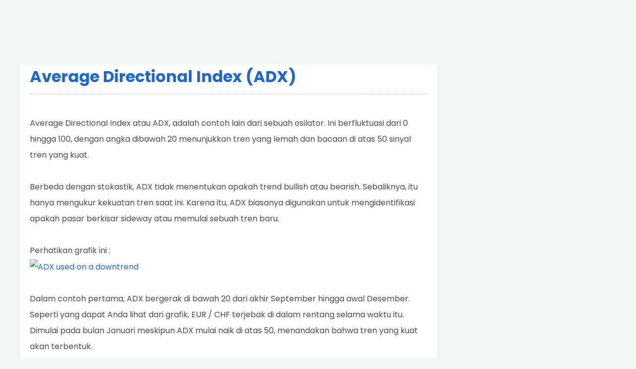

--- FILE ---
content_type: text/javascript; charset=UTF-8
request_url: https://www.daftaroctafx.com/feeds/posts/default/-/Artikel?alt=json-in-script&callback=relpostimgcuplik&max-results=25
body_size: 53399
content:
// API callback
relpostimgcuplik({"version":"1.0","encoding":"UTF-8","feed":{"xmlns":"http://www.w3.org/2005/Atom","xmlns$openSearch":"http://a9.com/-/spec/opensearchrss/1.0/","xmlns$blogger":"http://schemas.google.com/blogger/2008","xmlns$georss":"http://www.georss.org/georss","xmlns$gd":"http://schemas.google.com/g/2005","xmlns$thr":"http://purl.org/syndication/thread/1.0","id":{"$t":"tag:blogger.com,1999:blog-69351960194210425"},"updated":{"$t":"2025-12-22T16:05:01.991+07:00"},"category":[{"term":"Artikel"},{"term":"belajar forex"},{"term":"Cryptocurrency"},{"term":"fbs forex"}],"title":{"type":"text","$t":"Daftar Octa"},"subtitle":{"type":"html","$t":"Octa adalah broker internasional transparan dengan spread rendah dan tanpa swap. Unduh aplikasi trading Octa dan perdagangkan mata uang, indeks, saham, dan banyak lagi."},"link":[{"rel":"http://schemas.google.com/g/2005#feed","type":"application/atom+xml","href":"https:\/\/www.daftaroctafx.com\/feeds\/posts\/default"},{"rel":"self","type":"application/atom+xml","href":"https:\/\/www.blogger.com\/feeds\/69351960194210425\/posts\/default\/-\/Artikel?alt=json-in-script"},{"rel":"alternate","type":"text/html","href":"https:\/\/www.daftaroctafx.com\/search\/label\/Artikel"},{"rel":"hub","href":"http://pubsubhubbub.appspot.com/"},{"rel":"next","type":"application/atom+xml","href":"https:\/\/www.blogger.com\/feeds\/69351960194210425\/posts\/default\/-\/Artikel\/-\/Artikel?alt=json-in-script\u0026start-index=26\u0026max-results=25"}],"author":[{"name":{"$t":"Unknown"},"email":{"$t":"noreply@blogger.com"},"gd$image":{"rel":"http://schemas.google.com/g/2005#thumbnail","width":"16","height":"16","src":"https:\/\/img1.blogblog.com\/img\/b16-rounded.gif"}}],"generator":{"version":"7.00","uri":"http://www.blogger.com","$t":"Blogger"},"openSearch$totalResults":{"$t":"331"},"openSearch$startIndex":{"$t":"1"},"openSearch$itemsPerPage":{"$t":"25"},"entry":[{"id":{"$t":"tag:blogger.com,1999:blog-69351960194210425.post-5233816262984442893"},"published":{"$t":"2018-11-05T03:00:00.000+07:00"},"updated":{"$t":"2018-11-05T03:00:10.340+07:00"},"category":[{"scheme":"http://www.blogger.com/atom/ns#","term":"Artikel"}],"title":{"type":"text","$t":"Jangan Menyerah Dulu Pada Emas"},"content":{"type":"html","$t":"Statistik pasar baru-baru ini menunjukkan penurunan mendasar dalam logam dan komoditas industri saham, terutama di tingkat emas yang belum menyaksikan sejak tahun 2002. Emas dianggap sebagai 'investasi bodoh' saat ini dengan harga yang mencapai semua waktu rendah, serta memiliki penggemar terbesar emas berbalik kembali mereka di atasnya. Namun, yang lain percaya bahwa di tengah-tengah semua drama emas mengelilingi pasar sekarang, ada kesempatan berkilauan untuk investasi emas yang pasti untuk merebut kembali adalah mantan kemuliaan akhirnya.\u003Cbr \/\u003E\n\u003Cbr \/\u003E\n\u003Ca href=\"https:\/\/blogger.googleusercontent.com\/img\/proxy\/AVvXsEgvSUpDduAQquAc_B7ate-AMC106KjUU7EQoLUAFlWK0IsnT_Ae4n3o9Uiwosd6sUx89b-iQmwhigiOEDy9ahdw1fAxK3h88zTWUbX8ANiBzS-vjZ7asvodAZUNk59ZEQvf1oHsTLmFectfcnL3ZZVVYKuu-GLm2ZY=\" imageanchor=\"1\" style=\"clear: left; float: left; margin-bottom: 1em; margin-right: 1em;\"\u003E\u003Cimg alt=\"gold\" border=\"0\" class=\"alignright wp-image-694\" src=\"http:\/\/bisnisforex.id\/wp-content\/uploads\/2016\/08\/gold.jpg\" height=\"171\" width=\"350\" \/\u003E\u003C\/a\u003E\u003Cbr \/\u003E\nHarga emas tampaknya telah menurun terus sejak Maret sementara secara bersamaan dolar telah mendapatkan pertumbuhan yang besar. Sejauh ini tampaknya bahwa setiap peningkatan suku bunga AS memperkuat dolar dan menyebabkan lebih banyak dana drainase dari komoditas dan logam .\u003Cbr \/\u003E\n\u003Cbr \/\u003E\nSulit untuk tidak merasa berkonflik karena dolar AS dan emas selalu biasanya pindah di sisi berlawanan karena penurunan mendadak dalam harga emas merupakan indikasi yang jelas dari pasar dan pertumbuhan ekonomi dalam arti AS bahwa kepercayaan pada mata uang telah meningkat dan membuka kembali peluang investasi bagi mereka yang tertarik dalam perdagangan mata uang lawan mereka berkisar perdagangan komoditas.\u003Cbr \/\u003E\n\u003Cbr \/\u003E\nAnalis tampaknya telah berlebihan jumlah emas yang dibeli dan disimpan di Cina, angka berdiri untuk 6 juta ton tampaknya tidak sebanyak seperti yang diharapkan dan penemuan ini juga menjadi faktor terjun tiba-tiba harga emas, serta negara emas menuntut tertinggi kedua, India telah terlalu mengikuti jejak China dengan mengurangi kebutuhan mereka emas secara substansial pada tahun lalu.\u003Cbr \/\u003E\n\u003Cbr \/\u003E\nlibur besar di kedua negara yang biasanya meningkatkan kebutuhan emas telah berlalu dengan emas masih menurun terus dalam jumlah nya. Headline Yunani baru-baru ini juga telah memainkan peranan besar dalam pergeseran pasar selama minggu ketidakpastian dan 'gemetar' dari Euro yang memberikan kelonggaran besar untuk dolar untuk menaikkan harga karena investor, di saat-saat panik, bergeser saham dari satu mata uang yang lain.\u003Cbr \/\u003E\n\u003Cbr \/\u003E\nMeskipun saat ini emas berada pada 1,3 persen menjadi 96,2949 investor didorong bahwa waktu akhir untuk menempatkan kesempatan di Gold akan mendekati segera. Investor masih menunda untuk Gold disarankan untuk menunggu beberapa bulan lagi sampai tingkat menemukan aliran yang biasa mereka dan kemudian adalah jendela investasi utama.\u003Cbr \/\u003E\n\u003Cbr \/\u003E\nEmas masih memegang nama dari 'safe haven' untuk investor jangka panjang, menjadi investasi yang paling aman di masa ketidakpastian sebagai lindung nilai terhadap inflasi dan resesi. Meskipun tidak lagi garis depan transaksi sehari-hari dasar masih penting untuk ekonomi global. Emas telah membuktikan pentingnya sebagai satu-satunya pengukuran kekayaan yang telah berhasil dilestarikan melalui banyak generasi crash ekonomi global dan proliferasi.\u003Cbr \/\u003E\n\u003Cbr \/\u003E\nBeberapa saat setelah yakin 'kekalahan' di Gold adalah ketika investor tidak hanya harus melihat ke membeli emas pasar tetapi juga Emas fisik sebagai investasi jangka yang lebih panjang karena pada saat itulah, harga emas pasti akan langit roket lagi.\u003Cbr \/\u003E\n\u003Cbr \/\u003E\n\u003Cdiv style=\"text-align: center;\"\u003E\n\u003Cspan style=\"font-family: \u0026quot;arial\u0026quot; , \u0026quot;helvetica\u0026quot; , sans-serif;\"\u003EBUKA AKUN\u003C\/span\u003E\u003C\/div\u003E\n\n\u003C!-- Blogger automated replacement: \"https:\/\/images-blogger-opensocial.googleusercontent.com\/gadgets\/proxy?url=http%3A%2F%2Fbisnisforex.id%2Fwp-content%2Fuploads%2F2016%2F08%2Fgold.jpg\u0026amp;container=blogger\u0026amp;gadget=a\u0026amp;rewriteMime=image%2F*\" with \"https:\/\/blogger.googleusercontent.com\/img\/proxy\/AVvXsEgvSUpDduAQquAc_B7ate-AMC106KjUU7EQoLUAFlWK0IsnT_Ae4n3o9Uiwosd6sUx89b-iQmwhigiOEDy9ahdw1fAxK3h88zTWUbX8ANiBzS-vjZ7asvodAZUNk59ZEQvf1oHsTLmFectfcnL3ZZVVYKuu-GLm2ZY=\" --\u003E"},"link":[{"rel":"edit","type":"application/atom+xml","href":"https:\/\/www.blogger.com\/feeds\/69351960194210425\/posts\/default\/5233816262984442893"},{"rel":"self","type":"application/atom+xml","href":"https:\/\/www.blogger.com\/feeds\/69351960194210425\/posts\/default\/5233816262984442893"},{"rel":"alternate","type":"text/html","href":"https:\/\/www.daftaroctafx.com\/2018\/11\/jangan-menyerah-dulu-pada-emas.html","title":"Jangan Menyerah Dulu Pada Emas"}],"author":[{"name":{"$t":"Unknown"},"email":{"$t":"noreply@blogger.com"},"gd$image":{"rel":"http://schemas.google.com/g/2005#thumbnail","width":"16","height":"16","src":"https:\/\/img1.blogblog.com\/img\/b16-rounded.gif"}}]},{"id":{"$t":"tag:blogger.com,1999:blog-69351960194210425.post-8001496897888770554"},"published":{"$t":"2018-11-04T03:00:00.000+07:00"},"updated":{"$t":"2018-11-04T03:00:12.566+07:00"},"category":[{"scheme":"http://www.blogger.com/atom/ns#","term":"Artikel"}],"title":{"type":"text","$t":"Copy Trading: The Artistry dibalik Imitasi"},"content":{"type":"html","$t":"\u003Cbr \/\u003E\n\u003Cdiv style=\"clear: left; float: left; margin-bottom: 1em; margin-right: 1em;\"\u003E\nTrading forex bisa sangat menakutkan bagi semua orang dalam banyak hal, terutama untuk pedagang pemula atau orang-orang yang telah memutuskan untuk mencoba 'perdagangan online ' tren dan menggunakannya sebagai cara untuk mendapatkan penghasilan tambahan.\u003C\/div\u003E\n\u003Cbr \/\u003E\n\u003Cbr \/\u003E\nDengan semua terminologi, teknologi dan pengetahuan sangat dibutuhkan dan mudah untuk melihat bagaimana seseorang akan tersesat dan mudah menyerah.\u003Cbr \/\u003E\n\u003Cbr \/\u003E\n\u003Ca href=\"https:\/\/blogger.googleusercontent.com\/img\/proxy\/AVvXsEgCn1IWmyms02VeqmpN8MuxwA_GN1EPloxCNOmc3IYiOe6VTiIoftKccIXziS5NLLIqggPqM_svjblnKwPgESXxyUv0eG6YAgwQWsLN-BBenqAXSuoS4-zU7AIP_MM-Lt3wEkOi0UCWvluJvByqRrbP3cbwSuiG4oN8TU0-MEBIsw=\" imageanchor=\"1\" style=\"clear: left; float: left; margin-bottom: 1em; margin-right: 1em;\"\u003E\u003Cimg alt=\"Copy Trading\" border=\"0\" class=\"wp-image-677 alignright\" src=\"http:\/\/bisnisforex.id\/wp-content\/uploads\/2016\/07\/Copy-Trading.jpg\" height=\"155\" width=\"320\" \/\u003E\u003C\/a\u003ENamun, metode baru perdagangan tersebut telah menujukan jalan untuk menjadi pengusaha broker teratas yang disebut copy trading dan sejak itu awal mula pendapatan trader dan badai perdagangan online.\u003Cbr \/\u003E\n\u003Cbr \/\u003E\nSeluruh kesederhanaan dan makna terletak pada namanya, jadi jika Anda bertanya pada diri sendiri: 'Apa copy trading itu? \"Jawabannya sederhana, itu adalah bentuk perdagangan berdasarkan meniru strategi pedagang lain.\u003Cbr \/\u003E\n\u003Cbr \/\u003E\nOrang yang baru saja terlibat dengan Forex adalah inspirasi di balik ide dan investor terbesar dalam bentuk perdagangan. Mengapa? Hanya menjawab pertanyaan-pertanyaan ini untuk diri sendiri.\u003Cbr \/\u003E\n\u003Cul\u003E\n\u003Cli\u003EApakah Anda ingin mendapatkan penghasilan tambahan?\u003C\/li\u003E\n\u003Cli\u003EApakah Anda ingin mendapatkan penghasilan tambahan tanpa harus melakukan banyak pekerjaan ekstra? Apakah Anda pernah mendengar tentang perdagangan online?\u003C\/li\u003E\n\u003Cli\u003EApakah Anda tahu apa-apa tentang Forex?\u003C\/li\u003E\n\u003Cli\u003EApakah Anda akrab sekali dengan dunia keuangan dan pasar?\u003C\/li\u003E\n\u003C\/ul\u003E\nSetelah penelitian singkat Anda tentang Forex dan perdagangan online anda menemukan semua persyaratan,\u003Cbr \/\u003E\n\u003Cul\u003E\n\u003Cli\u003EApakah grafik dan penjelasan berlebihan?\u003C\/li\u003E\n\u003Cli\u003EApakah Anda ingin hanya duduk kembali dan membiarkan orang lain melakukan kerja keras untuk Anda?\u003C\/li\u003E\n\u003C\/ul\u003E\nSeperti yang Anda lihat penghasilan lebih dengan melakukan sedikit usaha bisa sangat menarik dan copy trading adalah solusi untuk itu. Tapi itu bukan hanya untuk orang yang mencari penghasilan tambahan.\u003Cbr \/\u003E\n\u003Cbr \/\u003E\nCopy trading juga merupakan alat pendidikan yang baik untuk pengusaha pemula dan karena anda tidak hanya meniru pergerakan pengusaha lain, anda juga mengikuti strategi mereka.\u003Cbr \/\u003E\n\u003Cbr \/\u003E\nDengan mengikuti pengusaha lain anda dapat membangun pemahaman tentang pasar dengan melihat aset pedagang lainnya difokuskan pada berapa banyak mereka berinvestasi, kapan mereka berinvestasi, kapan mereka menahan investasi mereka.\u003Cbr \/\u003E\n\u003Cbr \/\u003E\nPedagang yang belum membangun kepercayaan, pada strategi mereka, membutuhkan lebih dari sekedar dorongan untuk dapat bergerak dan melihat apa yang pedagang lain lakukan dan mengambil ilmu lalu menerapkannya pada strategi mereka sendiri.\u003Cbr \/\u003E\n\u003Cbr \/\u003E\nPengusaha yang tertarik berpindah dari gelar 'pemula' ke 'berpengalaman' harus tahu bahwa kuncinya terletak dalam strategi, setelah Anda membangun strategi sukses yang tepat makakesuksesan terletak tepat di depan Anda.\u003Cbr \/\u003E\n\u003Cbr \/\u003E\nPengusaha pemula harus sudah membiasakan diri dengan risiko yang ada jika terlibat dalam perdagangan online, copy trading memungkinkan para pedagang untuk meminimalkan risiko, sebagian besar investasi mereka akan didukung oleh para pedagang yang telah menunjukkan rasa kepercayaannya dalam investasi yang sama.\u003Cbr \/\u003E\n\u003Cbr \/\u003E\nSekarang untuk pedagang berpengalaman, sejauh ini kami hanya berfokus pada bagaimana copy trading dapat menguntungkan orang-orang yang mencari penghasilan tambahan dan pengusaha pemula, tapi bagaimana dengan anda? Nah terlepas dari fakta bahwa imitasi adalah bentuk terbaik, copy trading juga bermanfaat untuk pengusaha berpengalaman, karena setiap kali pengusaha mengikuti cara usaha anda, Anda bisa mendapatkan sampai setengah pip per lot pengusaha lainfollower Anda.\u003Cbr \/\u003E\n\u003Cbr \/\u003E\nDengan mengambil semua ini menjadi pertimbangan, copy trading adalah solusi terbaik untuk semua pengusaha karena di sana terdapat bagian dari penghargaan untuk semua orang.\u003Cbr \/\u003E\n\u003Cbr \/\u003E\nNon pengusaha memiliki cara sederhana untuk mendapatkan penghasilan tambahan, pengusaha pemula memperluas pengetahuan mereka tentang perdagangan, menyempurnakan strategi usaha mereka sendiri serta menambahkan strategi perdagangan ekstra untuk portofolio mereka dan pedagang berpengalaman dapat juga mengikuti strategi perdagangan orang lain dan memperluas portofolio mereka lebih jauh tetapi mereka juga akan mendapati pedagang lain yang meniru cara perdagangan mereka.\u003Cbr \/\u003E\n\u003Cbr \/\u003E\nHiWayFX adalah salah satu pilihan broker yang akan membuat metode ini tersedia untuk semua pedagang melalui myfxbook.\u003Cbr \/\u003E\n\u003Cbr \/\u003E\nPedagang HiWayFX dapat mengunduh software dan mengambil keuntungan penuh dari fitur tambahan yang ditawarkan sebagai sinkronisasi dengan akun MT4 platform mereka.\u003Cbr \/\u003E\n\u003Cbr \/\u003E\nSecepat mungkin software HiWayFX diinstal akan muncul akun pemilik dan akan ditampilkan analisis lengkap dan statistik usaha mereka diambil langsung dari sejarah perdagangan MT4 mereka.\u003Cbr \/\u003E\n\u003Cbr \/\u003E\nPengusaha sekarang akan memiliki analisis yang lebih akurat dari usaha di masa lalu mereka untuk melihat lebih dan karena itu dapat menyesuaikan dan menyalin strategi dari pengusahaan lain dan merumuskan langkah selanjutnya dalam strategi perdagangan mereka.\u003Cbr \/\u003E\n\u003Cbr \/\u003E\nDengan HiWayFX Anda dapat menjadi master melalui imitasi dan menjadi expert yang didambakan hari ini, bergabung dan dapatkan keuntungan dari copy trading.\u003Cbr \/\u003E\n\u003Cdiv style=\"text-align: center;\"\u003E\n\u003Cspan style=\"font-family: \u0026quot;arial\u0026quot; , \u0026quot;helvetica\u0026quot; , sans-serif;\"\u003EBUKA AKUN\u003C\/span\u003E\u003C\/div\u003E\n\n\u003C!-- Blogger automated replacement: \"https:\/\/images-blogger-opensocial.googleusercontent.com\/gadgets\/proxy?url=http%3A%2F%2Fbisnisforex.id%2Fwp-content%2Fuploads%2F2016%2F07%2FCopy-Trading.jpg\u0026amp;container=blogger\u0026amp;gadget=a\u0026amp;rewriteMime=image%2F*\" with \"https:\/\/blogger.googleusercontent.com\/img\/proxy\/AVvXsEgCn1IWmyms02VeqmpN8MuxwA_GN1EPloxCNOmc3IYiOe6VTiIoftKccIXziS5NLLIqggPqM_svjblnKwPgESXxyUv0eG6YAgwQWsLN-BBenqAXSuoS4-zU7AIP_MM-Lt3wEkOi0UCWvluJvByqRrbP3cbwSuiG4oN8TU0-MEBIsw=\" --\u003E"},"link":[{"rel":"edit","type":"application/atom+xml","href":"https:\/\/www.blogger.com\/feeds\/69351960194210425\/posts\/default\/8001496897888770554"},{"rel":"self","type":"application/atom+xml","href":"https:\/\/www.blogger.com\/feeds\/69351960194210425\/posts\/default\/8001496897888770554"},{"rel":"alternate","type":"text/html","href":"https:\/\/www.daftaroctafx.com\/2018\/11\/copy-trading-artistry-dibalik-imitasi.html","title":"Copy Trading: The Artistry dibalik Imitasi"}],"author":[{"name":{"$t":"Unknown"},"email":{"$t":"noreply@blogger.com"},"gd$image":{"rel":"http://schemas.google.com/g/2005#thumbnail","width":"16","height":"16","src":"https:\/\/img1.blogblog.com\/img\/b16-rounded.gif"}}]},{"id":{"$t":"tag:blogger.com,1999:blog-69351960194210425.post-3797007038696768370"},"published":{"$t":"2018-11-03T03:00:00.000+07:00"},"updated":{"$t":"2018-11-03T03:00:06.092+07:00"},"category":[{"scheme":"http://www.blogger.com/atom/ns#","term":"Artikel"}],"title":{"type":"text","$t":"Laporan Nonfarm Payroll AS. Apa? Mengapa? Bagaimana?"},"content":{"type":"html","$t":"Laporan nonfarm payroll AS dilaporkan bersama-sama dan dirilis pada hari Jumat minggu pertama setiap bulan oleh Biro Statistik Tenaga Kerja dan menawarkan gambaran lengkap suatu ekonomi negara.\u003Cbr \/\u003E\u003Cbr \/\u003EAngka-angka yang dirilis dalam laporan ini termasuk tingkat pengangguran, pertumbuhan pekerjaan, penghasilan rata-rata per jam dan subkomponen pembuatan laporan yang menunjukkan pertumbuhan tertentu atau kontradiksi dalam sektor manufaktur setiap bulan.\u003Cbr \/\u003E\u003Cbr \/\u003EDikecualikan dari laporan ini adalah semua pemerintah dan rumah tangga karyawan umum, serta organisasi non-profit dan petani.\u003Cbr \/\u003E\u003Cbr \/\u003EApa yang membuat laporan ini begitu menarik kepada siapa pun yang terlibat dalam dunia keuangan dan ekonomi adalah fakta laporan nonfarm payroll membantu menentukan keadaan ekonomi saat ini dan memprediksi tingkat masa depan kegiatan ekonomi karena pengaruhnya di semua pasar, dampak pekerjaan pada pasar FX (valas), obligasi, saham dan pasar derivatif. Ini adalah koleksi data yang paling faktual untuk semua tren pasar dan pertumbuhan pasar.\u003Cbr \/\u003E\u003Cbr \/\u003EDalam istilah yang lebih mendasar jika laporan nonfarm payroll menunjukkan peningkatan pekerjaan yang berarti bahwa perekonomian berjalan dengan baik.\u003Cbr \/\u003E\u003Cbr \/\u003EPeningkatan kerja berarti bahwa perusahaan tumbuh dan manfaat sekunder adalah bahwa pekerja yang baru direkrut akan memiliki lebih banyak uang untuk dibelanjakan pada barang dan jasa.\u003Cbr \/\u003E\u003Cbr \/\u003ESementara penurunan berarti bahwa yang terjadi adalah sebaliknya, pasar kerja keseluruhan NFP dan telah menjadi indikator kunci untuk pedagang dan yang tercermin dalam sensitivitas pasar terhadap laporan tersebut.\u003Cbr \/\u003E\u003Cbr \/\u003ELaporan nonfarm payroll yang terbaru sangat penting karena bagaimanapun berita utama Yunani telah mempengaruhi volatilitas pasar pada bulan sebelumnya, dan diverifikasi ketika nomor bertentangan dengan expectationshesitantly.\u003Cbr \/\u003E\u003Cbr \/\u003EPada bulan Juni ekonomi AS diperkirakan menambah 231.000 lapangan kerja baru namun laporan menunjukkan bahwa 223.000 pekerjaan baru yang ditambahkan.\u003Cbr \/\u003E\u003Cbr \/\u003EMeskipun jumlahnya tidak begitu jauh dari perkiraan itu menunjukkan bahwa perekonomian tidak tumbuh di tingkat itu diharapkan yang juga mengakibatkan pedagang mendukung mata uang lebih tinggi lentur dan karena itu menjatuhkan nilai mata uang AS lebih jauh.\u003Cbr \/\u003E\u003Cbr \/\u003ENamun tingkat pengangguran diperkirakan akan kembali ke 5,4% setelah kenaikan sedikit pada bulan Mei, tetapi jatuh mengejutkan 5,3% pada bulan Juni.\u003Cbr \/\u003E\u003Cbr \/\u003EKetidakpastian situasi di Yunani berarti bahwa dolar AS telah memperoleh dorongan sedikit tetapi lagi segera setelah masalah itu agak diselesaikan tingkat dolar mengambil langkah sedikit kembali sekali lagi.\u003Cbr \/\u003E\u003Cbr \/\u003EAlasan untuk suka - benci hubungan antara Forex dan laporan nonfarm payroll menurun ke perbedaan antara data nonfarm dan tokoh-tokoh yang diharapkan dan bagaimana mereka mempengaruhi pasar secara keseluruhan.\u003Cbr \/\u003E\u003Cbr \/\u003EJika nonfarm payroll keluar lebih makmur itu akan menunjukkan pertumbuhan pasar yang positif yang akan menyebabkan lebih banyak kesempatan investasi dan pertumbuhan mata uang yang lebih stabil, namun karya-karya yang sama sebaliknya.\u003Cbr \/\u003E\u003Cbr \/\u003ENamun, jika kenaikan gaji nonfarm payroll terjadi pada tingkat yang cepat, hal ini dapat menyebabkan peningkatan inflasi yang pada akhirnya bisa mengakibatkan penurunan yang baik dan layanan akuisis.\u003Cbr \/\u003E\u003Cbr \/\u003EDalam dunia forex, jika data aktual datang dalam lebih rendah dari estimasi ekonomi, trader forex akan dolar AS dalam mengantisipasi melemahnya mata uang.\u003Cbr \/\u003E\u003Cbr \/\u003ESebaliknya adalah benar ketika data yang lebih tinggi dari ekspektasi ekonomi ini.\u003Cbr \/\u003E\u003Cbr \/\u003EBegitu nonfarm payroll keluar ia memiliki kekuatan untuk secara drastis menggeser pasar, yang adalah apa yang membuatnya pengumuman berita pasar yang paling dinanti di bidang keuangan.\u003Cbr \/\u003E\u003Cbr \/\u003EMelacak data NFP lalu dan pergerakan pasar terbaru sangat penting, namun ini hanya dapat berfungsi sebagai perkiraan dan strategi alat persiapan.\u003Cbr \/\u003E\u003Cbr \/\u003EJika jumlah NFP yang terungkap memiliki margin yang lebar di bawah trader dan estimasi ekonomi, itu akan menyebabkan volatilitas yang berbahaya di pasar di mana harga pasar telah menyaksikan untuk jatuh hingga langsung 100 pips.\u003Cbr \/\u003E\u003Cbr \/\u003EMampu memahami dan memperkirakan data laporan nonfarm payroll berikutnya adalah aset besar untuk setiap strategi trader karena memperluas pengetahuan pasar dan kesadaran ke tingkat yang sama sekali berbeda.\u003Cbr \/\u003E\u003Cbr \/\u003EBUKA AKUN"},"link":[{"rel":"edit","type":"application/atom+xml","href":"https:\/\/www.blogger.com\/feeds\/69351960194210425\/posts\/default\/3797007038696768370"},{"rel":"self","type":"application/atom+xml","href":"https:\/\/www.blogger.com\/feeds\/69351960194210425\/posts\/default\/3797007038696768370"},{"rel":"alternate","type":"text/html","href":"https:\/\/www.daftaroctafx.com\/2018\/11\/laporan-nonfarm-payroll-as-apa-mengapa.html","title":"Laporan Nonfarm Payroll AS. Apa? Mengapa? Bagaimana?"}],"author":[{"name":{"$t":"Unknown"},"email":{"$t":"noreply@blogger.com"},"gd$image":{"rel":"http://schemas.google.com/g/2005#thumbnail","width":"16","height":"16","src":"https:\/\/img1.blogblog.com\/img\/b16-rounded.gif"}}]},{"id":{"$t":"tag:blogger.com,1999:blog-69351960194210425.post-9020390521208451322"},"published":{"$t":"2018-11-02T03:00:00.000+07:00"},"updated":{"$t":"2018-11-02T03:00:00.881+07:00"},"category":[{"scheme":"http://www.blogger.com/atom/ns#","term":"Artikel"}],"title":{"type":"text","$t":"Trader Forex yang Sukses Melakukan 8 Kebiasaan ini"},"content":{"type":"html","$t":"Sebagaimana banyak trader yang bercita-cita tinggi untuk mendapatkan rejeki yang cepat, dapat disimpulkan bahwa pasar Forex merupakan pencetak uang yang tidak bisa ditolak.\u003Cbr \/\u003E\u003Cbr \/\u003ENamun tanpa latihan, dedikasi, kedisiplinan, forex trading bisa secara cepat menjadi sebuah kesalahan yang sangat mahal.\u003Cbr \/\u003E\u003Cbr \/\u003ESeperti halnya berjalan di atas tali, tidak ada trader pemula yang terjun tanpa persiapan, jangan sampai expektasi tak beralasan atau keserakahan semata membuat anda kehilangan keseimbangan.\u003Cbr \/\u003E\u003Cbr \/\u003ESebuah pepatah mengatakan, barangsiapa yang gagal menyiapkan diri untuk kesuksesan hanya akan sukses menyiapkan diri dalam kegagalan.\u003Cbr \/\u003E\u003Cbr \/\u003EUntuk beberapa saran tak ternilai mengenai bagaimana bertingkah laku seperti trader yang sukses, anda bisa melihat beberapa informasi bergambar di bawah ini.\u003Cbr \/\u003E\u003Cbr \/\u003E\u003Ca href=\"http:\/\/bisnisforex.id\/wp-content\/uploads\/2016\/07\/Trader-Forex-yang-Sukses-Melakukan-8-Kebiasaan-ini.png\"\u003E\u003Cimg src=\"http:\/\/bisnisforex.id\/wp-content\/uploads\/2016\/07\/Trader-Forex-yang-Sukses-Melakukan-8-Kebiasaan-ini.png\" \/\u003E\u003C\/a\u003E\u003Cbr \/\u003E\u003Cbr \/\u003EItu untuk alasan ini bahwa angka proporsional keberhasilan awal para trader adalah rendah, dan banyak dari mereka akan menyerah setelah beberapa beberapa kali mengalami kerugian di awal aktifitas trading mereka.\u003Cbr \/\u003E\u003Cbr \/\u003EAturan pertama forex trading adalah untuk berdamai dengan fakta bahwa tidak semua perdagangan akan menguntungkan.\u003Cbr \/\u003E\u003Cbr \/\u003ESebuah studi yang dimunculkan dalam Wall Street Journal menunjukan bahwa dalam 110.000 perdagangan kerugian perdagangan forex secara individual adalah sebesar 3% dalam seminggu. Trading adalah soal permainan bertahan; jangan pernah mengambil resiko kehilangan lebih banyak dari apa yang anda bisa perdagangkan.\u003Cbr \/\u003E\u003Cbr \/\u003ESeperti apa yang Gordon Gekko katakan pada Wall Street tahun 1987, kunci untuk permainan trading forex adalah modal cadangan, dan jika anda tidak memilikinya, anda tidak akan bisa bermain dengan bagian terpenting. Kerugian datang, tangani itu.\u003Cbr \/\u003E\u003Cbr \/\u003ETanpa latihan dan pengendalian emosi yang cukup, akan sangat mudah untuk terkunci dalam akhir permainan dengan keadaan pasar yang bisa anda lihat banyak cadangan terselip di antara jari-jari anda.\u003Cbr \/\u003E\u003Cbr \/\u003EJadi bagaimana mengubah forex trading dari nol menuju sebuah mata pencaharian? Dari informasi bergambar terakhir yang disampaikan oleh spesialis forex dari HiWayFX, mereka membutuhkan unsur pemisah yang memisahkan trader sukses dari kalangan yang gagal.\u003Cbr \/\u003E\u003Cbr \/\u003EMengambil inspirasi dari buku Stephen R. Covey’s yang sangat berpengaruh di tahun 1989, 7 Kebiasaan dari Manusia Super Efektif, mereka menunjukan bagaimana pembentukan kebiasaan ketika mempelajari cara perdagangan forex dapat melindungimu dari keputusan yang gegabah, kerugian yang tidak penting dan kesalahan-kesalahan pemula ketika trading di pasar.\u003Cbr \/\u003E\u003Cbr \/\u003EMenggambar pada saran dari beberapa ahli forex dan trader, informasi bergambar menyajikan pandangan tak ternilai pada bagaimana untuk berhasil pada saham emas di pasar.\u003Cbr \/\u003E\u003Cbr \/\u003EYang mengejutkan adalah bukan yang mereka lakukan, tetapi apa yang mereka tidak lakukan. Contohnya, bahkan jika sesi perdagangan mereka tidak sesuai dengan rencana, mereka tidak melakukan perubahan rencana secara mendadak.\u003Cbr \/\u003E\u003Cbr \/\u003EDaripada membuat keputusan gegabah, mereka mengikuti aturan secara rajin dan mengevaluasi bagaimana bisa kesalahan itu terjadi setelahnya.\u003Cbr \/\u003E\u003Cbr \/\u003EJuga tidak membuat kesalahan berdagang sepanjang waktu; sebagai gantinya, mereka hanya berdagang ketika sistem akan memberikan hasil kepada sistem mereka.\u003Cbr \/\u003E\u003Cbr \/\u003E“Anda harus berlatih dan disiplin untuk mengikuti sebuah proses”, menurut Jamie Saettele, analis trading untuk SB Trade Desk dan pengarang dari buku Sentiment in the Forex Market, dan itu berarti ketekunan, menunjukan sikap mencegah dan menempatkannya di dalam pekerjaan.\u003Cbr \/\u003E\u003Cbr \/\u003ESebuah pepatah mengatakan, barangsiapa yang gagal menyiapkan diri untuk kesuksesan hanya akan sukses menyiapkan diri dalam kegagalan.\u003Cbr \/\u003E\u003Cbr \/\u003E Sumber : www.hiwayfx.com\u003Cbr \/\u003E\u003Cbr \/\u003EBUKA AKUN"},"link":[{"rel":"edit","type":"application/atom+xml","href":"https:\/\/www.blogger.com\/feeds\/69351960194210425\/posts\/default\/9020390521208451322"},{"rel":"self","type":"application/atom+xml","href":"https:\/\/www.blogger.com\/feeds\/69351960194210425\/posts\/default\/9020390521208451322"},{"rel":"alternate","type":"text/html","href":"https:\/\/www.daftaroctafx.com\/2018\/11\/trader-forex-yang-sukses-melakukan-8.html","title":"Trader Forex yang Sukses Melakukan 8 Kebiasaan ini"}],"author":[{"name":{"$t":"Unknown"},"email":{"$t":"noreply@blogger.com"},"gd$image":{"rel":"http://schemas.google.com/g/2005#thumbnail","width":"16","height":"16","src":"https:\/\/img1.blogblog.com\/img\/b16-rounded.gif"}}]},{"id":{"$t":"tag:blogger.com,1999:blog-69351960194210425.post-2409124691239919924"},"published":{"$t":"2018-11-01T03:00:00.000+07:00"},"updated":{"$t":"2018-11-01T03:00:02.738+07:00"},"category":[{"scheme":"http://www.blogger.com/atom/ns#","term":"Artikel"}],"title":{"type":"text","$t":"Beberapa Faktor Utama yang Mempengaruhi Nilai Tukar"},"content":{"type":"html","$t":"Mulai perdagangan hasil pertanian, peternakan sampai ke kerajinan, nilai uang telah begitu banyak hilang sejak dimulainya uang sebagai komoditas.\u003Cbr \/\u003E\n\u003Cbr \/\u003E\nSampai hari ini kemajuannya sangat pesat dan sekarang terjadi di setiap negara memiliki standarisari sendiri. Ditambah adanya pencampuran dengan ekonomi global, dan pasar Valuta Asing (Forex) lahir. Berapapun banyaknya nilai mata uang adalah relative terhadap nilai mata uang yang lain. Tetapi bagaimana tepatnya nilai tukar mata uang ini ditentukan?\u003Cbr \/\u003E\n\u003Cbr \/\u003E\nItu semua hanya terjadi pada beberapa dekade yang lalu, dimana mata uang di seluruh dunia berdasarkan nilai emas. Ini berarti bahwa berapapun nilai uang yang dibagi telah digunakan oleh orang-orang dalam kehidupan sehari-hari mereka mewakili jumlah emas yang dimiliki oleh pemerintahan tersebut.\u003Cbr \/\u003E\n\u003Cbr \/\u003E\nHari ini, hal-hal terlihat sedikit berbeda. Dari infografik dan video animasi kami yang terakhir, kami melihat beberapa faktor utama yang mempengaruhi nilai tukar.\u003Cbr \/\u003E\n\u003Cdiv\u003E\n\u003Cbr \/\u003E\u003C\/div\u003E\n\u003Cdiv\u003E\n\u003Cdiv class=\"rtejustify\"\u003E\n\u003Ca href=\"http:\/\/bisnisforex.id\/wp-content\/uploads\/2016\/07\/Beberapa-Faktor-Utama-yang-Mempengaruhi-Nilai-Tukar-001.jpg\" rel=\"noopener\" target=\"_blank\"\u003E\u003Cimg alt=\"Beberapa Faktor Utama yang Mempengaruhi Nilai Tukar 001\" class=\"alignnone wp-image-658\" src=\"http:\/\/bisnisforex.id\/wp-content\/uploads\/2016\/07\/Beberapa-Faktor-Utama-yang-Mempengaruhi-Nilai-Tukar-001.jpg\" height=\"4399\" width=\"600\" \/\u003E\u003C\/a\u003E\u003C\/div\u003E\n\u003Cdiv class=\"rtejustify\"\u003E\n\u003Cbr \/\u003E\u003C\/div\u003E\nSejak Jamaika Accord tahun 1976, yang disahkan oleh system Bretton Woods, sistem standarisasi  emas telah permanen ditinggalkan, dan dunia saat ini mengadopsi kurs Valuta Asing yang floating.\u003Cbr \/\u003E\n\u003Cbr \/\u003E\nTapi meskipun beberapa mungkin menyarankan nilai tukar, tertinggal pada perangkat mereka sendiri - saat ini, sebagian besar pemerintah menggunakan salah satu metode berikut:\u003Cbr \/\u003E\n\u003Cbr \/\u003E\nPengelolaan Nilai Tukar Floating\u003Cbr \/\u003E\n\u003Cbr \/\u003E\nNilai tukar yang diperbolehkan mengambang dalam pasar Valuta Asing (Forex), dengan adanya penawaran dan permintaan dalam menentukan nilai suatu mata uang. Bagaimanapun, itu sudah “dikelola” oleh bank sentral akan menetapkan berbagai mata uang mana saja yang diperbolehkan mengambang secara bebas, dan campur tangan bila diperlukan untuk memanipulasi nilai dengan membeli dan menjual suatu mata uang.\u003Cbr \/\u003E\n\u003Cbr \/\u003E\nKeuntungan ini adalah bahwa pemerintah dapat meninimalkan resiko terjadinya fluktuasi ekstrim mata uang,  yang sangat mungkin terjadi dalam system floating bebas.\u003Cbr \/\u003E\n\u003Cbr \/\u003E\nNilai tukar yang tetap\u003Cbr \/\u003E\n\u003Cbr \/\u003E\nSuatu negara dengan nilai tukar yang tetap terhadap  mata uang negara lain. Untuk menjaga stabilitas mata uang, suatu negara yang menerapkan nilai mata uang tetap, harus memiliki cadangan besar mata uang asing yang dimilikinya, untuk memitigasi adanya potensi pergeseran penawaran dan permintaan.\u003Cbr \/\u003E\n\u003Cbr \/\u003E\nNegara yang ekonominya tidak stabil biasanya menggunakan system nilai tukar tetap. Kelemahan pada system ini adalah bahwa nilai tukar mata uang di pasar tidak selalu mencerminkan nilai yang tetap – kemungkinan adanya dorongan dari Black Market.\u003Cbr \/\u003E\n\u003Cbr \/\u003E\nDolarisasi\u003Cbr \/\u003E\n\u003Cbr \/\u003E\nDolarisasi, atau mata uang pengganti, adalah ketika warga negara baik secara resmi atau tidak resmi menggunakan mata uang negara lain sebagai alat pembayaran yang sah. Pemanfaatan ini karena mata uang tersebut lebih stabil daripada mata uang domestik.\u003Cbr \/\u003E\n\u003Cbr \/\u003E\nContoh dari negara-negara yang menerapkan dolarisasi adalah El Salvador, Ekuador dan Panama, yang secara resmi menggunakan dollar. Contoh lain termasuk Namibia, Swaziland, dan Zimbabwe yang semuanya menggunakan rand Afrika Selatan bersama dollar Namibia, Swazi Lilangeni dan Euro\/dolar AS\/ pula Botswana secara berurutan.\u003Cbr \/\u003E\n\u003Cbr \/\u003E\nJadi anda tahu sitem yang dipakai – tetapi apalah artinya semua ini untuk anda?\u003Cbr \/\u003E\n\u003Cbr \/\u003E\nAnda mungkin telah keluar negeri dan harus menukarkan uang anda ke mata uang localnya. Atau anda mungkin telah membeli barang secara online dari sebuah toko yang berada diluar negeri. Atau anda mungkin trading di pasar Forex. Kemungkinannya adalah sudah berurusan dengan nilai tukar sebelumnya. Faktanya, jika anda melakukan hal apapun seperti diatas, anda merupakan salah satu factor kecil yang mempengaruhi suatu nilai mata uang.\u003C\/div\u003E\n\u003Cdiv\u003E\n\u003Cbr \/\u003E\u003C\/div\u003E\n\u003Cdiv\u003E\n\u003Cdiv class=\"rtecenter\"\u003E\n\u003Ciframe allowfullscreen=\"allowfullscreen\" frameborder=\"0\" height=\"315\" src=\"https:\/\/www.youtube.com\/embed\/oDDbVC3Hekc\" width=\"100%\"\u003E\u003C\/iframe\u003E\u003C\/div\u003E\n\u003Cdiv style=\"text-align: center;\"\u003E\n\u003Cspan style=\"font-family: \u0026quot;arial\u0026quot; , \u0026quot;helvetica\u0026quot; , sans-serif;\"\u003EBUKA AKUN\u003C\/span\u003E\u003C\/div\u003E\n\u003C\/div\u003E\n"},"link":[{"rel":"edit","type":"application/atom+xml","href":"https:\/\/www.blogger.com\/feeds\/69351960194210425\/posts\/default\/2409124691239919924"},{"rel":"self","type":"application/atom+xml","href":"https:\/\/www.blogger.com\/feeds\/69351960194210425\/posts\/default\/2409124691239919924"},{"rel":"alternate","type":"text/html","href":"https:\/\/www.daftaroctafx.com\/2018\/11\/beberapa-faktor-utama-yang-mempengaruhi.html","title":"Beberapa Faktor Utama yang Mempengaruhi Nilai Tukar"}],"author":[{"name":{"$t":"Unknown"},"email":{"$t":"noreply@blogger.com"},"gd$image":{"rel":"http://schemas.google.com/g/2005#thumbnail","width":"16","height":"16","src":"https:\/\/img1.blogblog.com\/img\/b16-rounded.gif"}}],"media$thumbnail":{"xmlns$media":"http://search.yahoo.com/mrss/","url":"https:\/\/img.youtube.com\/vi\/oDDbVC3Hekc\/default.jpg","height":"72","width":"72"}},{"id":{"$t":"tag:blogger.com,1999:blog-69351960194210425.post-1951198333917281693"},"published":{"$t":"2018-10-31T03:00:00.000+07:00"},"updated":{"$t":"2018-10-31T03:00:08.916+07:00"},"category":[{"scheme":"http://www.blogger.com/atom/ns#","term":"Artikel"}],"title":{"type":"text","$t":"Swiss National Bank (SNB)"},"content":{"type":"html","$t":"SNB adalah bank sentral Swiss.Pengambil kebijakan dalam SNB adalah suatu komite yang terdiri dan tiga orang. Berbeda dengan kebanyakan bank sentral lain dalam menentukan besar tingkat suku bunga, SNB lebih banyak menentukan dalam kisaran nilai dan tidak secara spesifik menentukan besar nilai. Seperti halnya ECB dan BOJ, SNB juga memiliki prioritas utama dalam mempertahankan stabilitas Franc Swiss supaya tidak menjadi terlalu kuat, karena ekonomi Swiss sangat tergantung kepada ekspor.\u003Cbr \/\u003E\n\u003Cdiv style=\"text-align: center;\"\u003E==================\u003C\/div\u003ESwiss National Bank (SNB) didirikan pada tahun 1907. Ini memiliki dua kantor pusat: di Bern dan di Zürich.\u003Cbr \/\u003E\n\u003Cul\u003E\u003Cli\u003E\u003Cstrong\u003EPanitia:\u003C\/strong\u003E kepala bank, wakilnya, dan satu anggota. Panitia membuat keputusan pada tingkat suku bunga. Tidak seperti bank sentral lainnya, SNB menetapkan hanya kisaran suku bunga.\u003C\/li\u003E\n\u003Cli\u003E\u003Cstrong\u003ETujuan:\u003C\/strong\u003E memastikan stabilitas harga dan mencegah pertumbuhan berlebihan dari mata uang nasional (karena ketergantungan ekspor negara).\u003C\/li\u003E\n\u003Cli\u003E\u003Cstrong\u003EPertemuan:\u003C\/strong\u003E sekali dalam 3 bulan.\u003C\/li\u003E\n\u003C\/ul\u003E"},"link":[{"rel":"edit","type":"application/atom+xml","href":"https:\/\/www.blogger.com\/feeds\/69351960194210425\/posts\/default\/1951198333917281693"},{"rel":"self","type":"application/atom+xml","href":"https:\/\/www.blogger.com\/feeds\/69351960194210425\/posts\/default\/1951198333917281693"},{"rel":"alternate","type":"text/html","href":"https:\/\/www.daftaroctafx.com\/2018\/10\/swiss-national-bank-snb.html","title":"Swiss National Bank (SNB)"}],"author":[{"name":{"$t":"Unknown"},"email":{"$t":"noreply@blogger.com"},"gd$image":{"rel":"http://schemas.google.com/g/2005#thumbnail","width":"16","height":"16","src":"https:\/\/img1.blogblog.com\/img\/b16-rounded.gif"}}]},{"id":{"$t":"tag:blogger.com,1999:blog-69351960194210425.post-7607378861150577498"},"published":{"$t":"2018-10-30T03:00:00.000+07:00"},"updated":{"$t":"2018-10-30T03:00:00.669+07:00"},"category":[{"scheme":"http://www.blogger.com/atom/ns#","term":"Artikel"}],"title":{"type":"text","$t":"Bank of Japan (BOJ)"},"content":{"type":"html","$t":"Bank of Japan adalah bank sentral Jepang. BOJ pertama kali dibentuk pada masa Restorasi Meiji, tepatnya pada tahur ke 15 Meiji (1882), dan pada tahun ke 18 Meiji (1885) untuk pertama kali menerbitkan dan megedarkan uang seluruh wilayah Jepang. Dewan pimpinan BOJ terdiri dan seorang gubernur, dua deputi gubernur dan enam anggota. Ekonomi Jepang sangat tergantung kepada ekspor, sehingga salah satu prioritas utama BOJ adalah selalu berusaha mempertahankan stabilitas Yen supaya tidak menjadi terlalu kuat, salah satu kebijakan yang paling terkenal dari BOJ adalah pemberlakuan tingkat suku bunga nol persen (Zero Interest Policy) yang masih berlaku hingga sekarang, sehingga mata uang Yen dikenal sebagai mata uang dengan tingkat suku bunga yang paling rendah.BOJ mengadakan pertemuan rutin setiap bulan sekali.\u003Cbr \/\u003E\n\u003Cp style=\"text-align: center;\"\u003E======================\u003C\/p\u003EBank of Japan (BOJ) didirikan pada tahun 1873 berdasarkan UU Bank Nasional, dipengaruhi oleh hukum Amerika dari tahun 1863. Ini memiliki status perusahaan saham gabungan, yang merupakan fitur utama dari bank. Pemerintah Jepang adalah pemilik 55% dari modal. Sisanya 45% dipegang oleh perusahaan asuransi, lembaga keuangan, dan investor lainnya.\u003Cbr \/\u003E\n\u003Cul\u003E\u003Cli\u003E\u003Cstrong\u003EPanitia:\u003C\/strong\u003E kepala bank, dua deputinya, dan enam anggota lainnya. Komite ini bertanggung jawab untuk kebijakan moneter.\u003C\/li\u003E\n\u003Cli\u003E\u003Cstrong\u003ETujuan:\u003C\/strong\u003E mendukung harga dan stabilitas keuangan dari Jepang. Sama seperti ECB, BOJ berusaha untuk mencegah peningkatan nilai mata uang nasional karena ketergantungan ekspor negara.\u003C\/li\u003E\n\u003Cli\u003E\u003Cstrong\u003EPertemuan:\u003C\/strong\u003E sekali atau dua kali sebulan.\u003C\/li\u003E\n\u003C\/ul\u003E"},"link":[{"rel":"edit","type":"application/atom+xml","href":"https:\/\/www.blogger.com\/feeds\/69351960194210425\/posts\/default\/7607378861150577498"},{"rel":"self","type":"application/atom+xml","href":"https:\/\/www.blogger.com\/feeds\/69351960194210425\/posts\/default\/7607378861150577498"},{"rel":"alternate","type":"text/html","href":"https:\/\/www.daftaroctafx.com\/2018\/10\/bank-of-japan-boj.html","title":"Bank of Japan (BOJ)"}],"author":[{"name":{"$t":"Unknown"},"email":{"$t":"noreply@blogger.com"},"gd$image":{"rel":"http://schemas.google.com/g/2005#thumbnail","width":"16","height":"16","src":"https:\/\/img1.blogblog.com\/img\/b16-rounded.gif"}}]},{"id":{"$t":"tag:blogger.com,1999:blog-69351960194210425.post-6950750310785832717"},"published":{"$t":"2018-10-29T03:00:00.000+07:00"},"updated":{"$t":"2018-10-29T03:00:08.109+07:00"},"category":[{"scheme":"http://www.blogger.com/atom/ns#","term":"Artikel"}],"title":{"type":"text","$t":"Bank of England (BOE)"},"content":{"type":"html","$t":"BOE yang memiliki julukan “The Old Lady of Threadneedle Street” adalah bank sentral Inggris yang disebut sebagai salah satu bank sentral yang paling efektif.BOE didirikan pada tahun 1694 sebagai bank pemerintah yang bertujuan untuk memobilisasi kekayaan negara.\u003Cbr \/\u003E\n\u003Cbr \/\u003E\nSaat ini BOE mempunyai kewenangan untuk mencetak dan mengedarkan uang di seluruh wilayah Inggris Raye (kecuali Skotlandia dan Irlandia) serta Wales. Dewan pimpinan OE terdiri dan seorang gubernur, dua orang deputi direktur, dua direktur  eksekutif, dan empat orang tenaga ahli independent dan luar (outside expert). Salah satu prioritas kebijakan utama BOE adalah berusaha menekan tingkat inflasi dibawah 2% supaya nilai Poundsterling tetap stabil. Sebaliknya jika inflasi turun sampai jauh dibawab 2% maka BOE akan berusaha menaikkan tingkat inflasi sampai mendekati 2%. BOE mengadakan pertemuan rutin setiap bulan sekali.\u003Cbr \/\u003E\n\u003Cp style=\"text-align: center;\"\u003E=====================\u003C\/p\u003EBank of England\u003Cbr \/\u003E\n\u003Cbr \/\u003E\nBank of England (BOE) diselenggarakan sebagai bank swasta pada tahun 1694, tetapi mulai bertindak sebagai bank sentral dari Inggris pada tahun 1946 setelah nasionalisasi. BOE dianggap salah satu bank sentral yang paling kuat di dunia.\u003Cbr \/\u003E\n\u003Cul\u003E\u003Cli\u003E\u003Cstrong\u003EPanitia:\u003C\/strong\u003E kepala BOE, dua deputi, dua eksekutif, dan empat ahli eksternal. Komite ini bertanggung jawab untuk kebijakan moneter.\u003C\/li\u003E\n\u003Cli\u003E\u003Cstrong\u003ETujuan:\u003C\/strong\u003E moneter dan keuangan dukungan stabilitas, dan menahan inflasi pada tingkat 2%. Sebagai soal fakta, jika inflasi kurang dari tingkat ini, bank akan melakukan segalanya untuk meningkatkannya ke level 2%.\u003C\/li\u003E\n\u003Cli\u003E\u003Cstrong\u003EPertemuan:\u003C\/strong\u003E sebulan sekali.\u003C\/li\u003E\n\u003C\/ul\u003E"},"link":[{"rel":"edit","type":"application/atom+xml","href":"https:\/\/www.blogger.com\/feeds\/69351960194210425\/posts\/default\/6950750310785832717"},{"rel":"self","type":"application/atom+xml","href":"https:\/\/www.blogger.com\/feeds\/69351960194210425\/posts\/default\/6950750310785832717"},{"rel":"alternate","type":"text/html","href":"https:\/\/www.daftaroctafx.com\/2018\/10\/bank-of-england-boe.html","title":"Bank of England (BOE)"}],"author":[{"name":{"$t":"Unknown"},"email":{"$t":"noreply@blogger.com"},"gd$image":{"rel":"http://schemas.google.com/g/2005#thumbnail","width":"16","height":"16","src":"https:\/\/img1.blogblog.com\/img\/b16-rounded.gif"}}]},{"id":{"$t":"tag:blogger.com,1999:blog-69351960194210425.post-3100614667587384934"},"published":{"$t":"2018-10-28T03:00:00.000+07:00"},"updated":{"$t":"2018-10-28T03:00:09.324+07:00"},"category":[{"scheme":"http://www.blogger.com/atom/ns#","term":"Artikel"}],"title":{"type":"text","$t":"European Central Bank (ECB)"},"content":{"type":"html","$t":"ECB adalah bank sentral Eropa yang baru didirikan pada 1 Juni1998, seiring rencana diluncurkannya mata uang barn Uni Eropa, Euro (EUR). Markas besar ECB berkedudukan di kota Frankfrut, Jerman. Dewan pimpinan ECB beranggotakan enam anggota Executive Board dan ECB dan ditambah gubernur dari 12 bank sentral yang menjadi anggota Uni Eropa. Tugas utama ECB :\u003Cbr \/\u003E\n\u003Col\u003E\u003Cli\u003EMemelihara tingkat harga yang stabil.\u003C\/li\u003E\n\u003Cli\u003EMemelihara stabilitas nilai tukar Euro.\u003C\/li\u003E\n\u003Cli\u003EMendukung kebijakan ekonomi negara-negara anggotanyasecara umum.\u003C\/li\u003E\n\u003C\/ol\u003EDalam mengeluarkan kebijakan ECB biasanya telah jauh hari memberikan sinyal-sinyal melalui media massa. ECB memiliki kebijakan yang cukup ketat untuk selalu mempertahankan pertumbuhan Consumer Price tahunan dibawah 2%.ECB mengadakan pertemuan rutin setiap dua minggu sekali, tetapi kebijakan-kebijakan yang penting diambil dalam pertemuan yang telah diumumkan terlebih dahulu melalui konferensi pers.\u003Cbr \/\u003E\n\u003Cp style=\"text-align: center;\"\u003E============================\u003C\/p\u003EEuropean Central Bank (ECB)\u003Cbr \/\u003E\n\u003Cbr \/\u003E\nBank Sentral Eropa (ECB) didirikan pada tahun 1998. Ini adalah otoritas keuangan pusat dari zona Eropa, menyusul Institut Moneter Eropa (EMI). EMI telah memainkan peran utama dalam mempersiapkan pendahuluan ke dalam sirkulasi dari satu mata uang Eropa.\u003Cbr \/\u003E\n\u003Cul\u003E\u003Cli\u003E\u003Cstrong\u003EPanitia:\u003C\/strong\u003E enam anggota Dewan Pemerintahan ECB dan kepala dari 12 bank sentral nasional dari negara-negara zona Eropa. Mereka membuat keputusan tentang kebijakan moneter.\u003C\/li\u003E\n\u003Cli\u003E\u003Cstrong\u003ETujuan:\u003C\/strong\u003E stabilitas harga, pertumbuhan, dan pemeliharaan pertumbuhan harga konsumen tahunan di bawah 2%. Bank berupaya mencegah meningkatnya biaya mata uang Eropa karena ketergantungan ekspor zona Eropa.\u003C\/li\u003E\n\u003Cli\u003E\u003Cstrong\u003EPertemuan:\u003C\/strong\u003E setiap 2 minggu sekali. Namun, pertemuan kebijakan moneter diadakan 11 kali setahun dan disertai dengan konferensi pers.\u003C\/li\u003E\n\u003C\/ul\u003E"},"link":[{"rel":"edit","type":"application/atom+xml","href":"https:\/\/www.blogger.com\/feeds\/69351960194210425\/posts\/default\/3100614667587384934"},{"rel":"self","type":"application/atom+xml","href":"https:\/\/www.blogger.com\/feeds\/69351960194210425\/posts\/default\/3100614667587384934"},{"rel":"alternate","type":"text/html","href":"https:\/\/www.daftaroctafx.com\/2018\/10\/european-central-bank-ecb.html","title":"European Central Bank (ECB)"}],"author":[{"name":{"$t":"Unknown"},"email":{"$t":"noreply@blogger.com"},"gd$image":{"rel":"http://schemas.google.com/g/2005#thumbnail","width":"16","height":"16","src":"https:\/\/img1.blogblog.com\/img\/b16-rounded.gif"}}]},{"id":{"$t":"tag:blogger.com,1999:blog-69351960194210425.post-6542084130385006142"},"published":{"$t":"2018-10-27T03:00:00.000+07:00"},"updated":{"$t":"2018-10-27T03:00:11.328+07:00"},"category":[{"scheme":"http://www.blogger.com/atom/ns#","term":"Artikel"}],"title":{"type":"text","$t":"The FED (US Federal Reserve)"},"content":{"type":"html","$t":"US Federal Reserve atau yang lebih dikenal dengan “Fed” atau“The Fed” adalah bank sentral Amerika Serikat (USA), yang bertanggung jawab terhadap pengelolaan system moneter dan perbankan di USA. The Fed didirikan pada 23 Desember 1913 oleh Kongres USA melalui Owen-Glass Act yang ditanda tangani Presiden Woodrow Wilson. Ciri utama dan The Fed adalah sifatnya yang independent, tidak ada cabang legislatif maupun eksekutif yang dapat mengontrolnya.\u003Cbr \/\u003E\n\u003Cbr \/\u003E\nThe Fed memiliki kekuasaan sebagai pembuat peraturan yang substansial bagi lembaga perbankan di USA.The Fed merupakan bank sentral paling berpengaruh di dunia. Dengan mata uang US Dollar (USD) yang menjadi mata uang utama yang digunakan dalam transaksi International, kebijakan-kebijakan yang dikeluarkan The Fed sering kali ikut mempengaruhi mata uang lain serta perekonomian global. Komite dalam The Fed yang berwenang dalam menentukan kebijakan kebijakan penting adalah Federal Open Market Committee (FOMC) yang beranggotakan tujuh gubernur dan Federal Reserve Board dan Lima orang presiden Federal District. The Fed mengadakan pertemuan rutin untuk membahas berbagai kebijakan yang diadakan sebanyak delapan kali dalam setahun. Setiap hasil pertemuan FOMCakan diumumkan kepada publik setiap pukul 02.15 p.m waktu setempat pada hari akhir pertemuan.\u003Cbr \/\u003E\n\u003Cp style=\"text-align: center;\"\u003E=========================\u003C\/p\u003EThe Federal Reserve System, U.S.A.\u003Cbr \/\u003E\n\u003Cbr \/\u003E\nThe Federal Reserve System (FRS atau FED) di Amerika Serikat didirikan pada tahun 1913 dan memiliki fungsi bank sentral Amerika Serikat. Negara memiliki pengaruh utama di bank, meski modal yang dimiliki oleh pemegang saham swasta dengan status khusus.\u003Cbr \/\u003E\n\u003Cbr \/\u003E\nFED adalah bank sentral paling kuat di dunia. Karena USD adalah mata uang cadangan dunia, FED memiliki dampak besar pada nilai banyak mata uang.\u003Cbr \/\u003E\n\u003Cul\u003E\u003Cli\u003E\u003Cstrong\u003EPanitia:\u003C\/strong\u003E Federal Open Market Committee (FOMC) terdiri dari tujuh pemimpin Dewan Federal Reserve dan lima presiden dari 12 bank cadangan daerah. Komite menetapkan suku bunga.\u003C\/li\u003E\n\u003Cli\u003E\u003Cstrong\u003ETujuan:\u003C\/strong\u003E stabilitas harga dan pertumbuhan ekonomi AS.\u003C\/li\u003E\n\u003Cli\u003E\u003Cstrong\u003EPertemuan:\u003C\/strong\u003E delapan kali setahun.\u003C\/li\u003E\n\u003C\/ul\u003E"},"link":[{"rel":"edit","type":"application/atom+xml","href":"https:\/\/www.blogger.com\/feeds\/69351960194210425\/posts\/default\/6542084130385006142"},{"rel":"self","type":"application/atom+xml","href":"https:\/\/www.blogger.com\/feeds\/69351960194210425\/posts\/default\/6542084130385006142"},{"rel":"alternate","type":"text/html","href":"https:\/\/www.daftaroctafx.com\/2018\/10\/the-fed-us-federal-reserve.html","title":"The FED (US Federal Reserve)"}],"author":[{"name":{"$t":"Unknown"},"email":{"$t":"noreply@blogger.com"},"gd$image":{"rel":"http://schemas.google.com/g/2005#thumbnail","width":"16","height":"16","src":"https:\/\/img1.blogblog.com\/img\/b16-rounded.gif"}}]},{"id":{"$t":"tag:blogger.com,1999:blog-69351960194210425.post-2587451165914247021"},"published":{"$t":"2018-10-26T03:00:00.001+07:00"},"updated":{"$t":"2018-10-26T03:00:05.554+07:00"},"category":[{"scheme":"http://www.blogger.com/atom/ns#","term":"Artikel"}],"title":{"type":"text","$t":"Para Pelaku Pasar Forex"},"content":{"type":"html","$t":"Pasar Valuta Asing atau Forex adalah suatu bentuk pasar komoditas tempat bertemunya penjual dan pembeli valuta asing. Seseorang yang melakukan kegiatan trading atau bertransaksi di pasar valuta asing atau forex biasa disebut Trader atau Dealer. Sedangkan perantara antara investor dengan pasar valuta asing disebut sebagai Broker. Berikut adalah para pelaku pasar valuta asing atau forex:\u003Cbr \/\u003E\n\u003Col\u003E\u003Cli\u003E\u003Cstrong\u003E\u003Ca href=\"http:\/\/bisnisforex.id\/bank-sentral\/\"\u003EBank Sentral\u003C\/a\u003E\u003C\/strong\u003E\u003Cbr \/\u003E\nTujuan utama Bank Sentral adalah untuk menyesuaikan keseimbangan posisi nilai tukar mata uang supaya tetap stabil, jadi tidak bertujuan untuk mencari keuntungan atau spekulasi. Upaya Bank Sentral dalam mengendalikan posisi nilai tukar selain dengan mengubah tingkat suku bunga adalah dengan melakukan intervensi.Misalnya jika Bank Sentral Indonesia (BI) merasa bahwa nilai tukar Rupiah (IDR) teralalu lemah terhadap US Dollar (USD) dan dikhawatirkan memberi pengaruh buruk terhadap perekonomian, maka Bank Indonesia akan berupaya melakukan intervensi pasar dengan menjual US Dollar (USD) serta membeli Rupiah (IDR). Intervensi memerrlukan cadangan devisa dalam jumlah yang cukup. Kegiatan Bank Sentral ini terutama dianut di negara-negara yang menganut sistem Fixed Exchange System atau negara-negara yang telah menargetkan besar penguatan atau pelemahan mata uang mereka dalam satu kisaran tertentu. Berikut adalah profil dari bank sentral utama yang berpengaruh dalam perekonomian dunia:\u003Cbr \/\u003E\n\u003Cul\u003E\u003Cli\u003E\u003Ca href=\"http:\/\/bisnisforex.id\/the-fed-us-federal-reserve\/\"\u003EThe FED (US Federal Reserve)\u003C\/a\u003E\u003C\/li\u003E\n\u003Cli\u003E\u003Ca href=\"http:\/\/bisnisforex.id\/european-central-bank-ecb\/\"\u003EEuropean Central Bank (ECB)\u003C\/a\u003E\u003C\/li\u003E\n\u003Cli\u003E\u003Ca href=\"http:\/\/bisnisforex.id\/bank-of-england-boe\/\"\u003EBank of England (BOE)\u003C\/a\u003E\u003C\/li\u003E\n\u003Cli\u003E\u003Ca href=\"http:\/\/bisnisforex.id\/bank-of-japan-boj\/\"\u003EBank of Japan (BOJ)\u003C\/a\u003E\u003C\/li\u003E\n\u003Cli\u003E\u003Ca href=\"http:\/\/bisnisforex.id\/swiss-national-bank-snb\/\"\u003ESwiss National Bank (SNB)\u003C\/a\u003E\u003C\/li\u003E\n\u003Cli\u003E\u003Ca href=\"http:\/\/bisnisforex.id\/bank-of-canada-boc\/\"\u003EBank of Canada (BOC)\u003C\/a\u003E\u003C\/li\u003E\n\u003Cli\u003E\u003Ca href=\"http:\/\/bisnisforex.id\/reserve-bank-of-australia\/\"\u003EReserve Bank of Australia (RBA)\u003C\/a\u003E\u003C\/li\u003E\n\u003Cli\u003E\u003Ca href=\"http:\/\/bisnisforex.id\/reserve-bank-of-new-zealand-rbnz\/\"\u003EReserve Bank of New Zealand (RBNZ)\u003C\/a\u003E\u003C\/li\u003E\n\u003C\/ul\u003E\u003C\/li\u003E\n\u003Cli\u003E\u003Cstrong\u003EBank Komersial\u003C\/strong\u003E\u003Cbr \/\u003E\nPeran utama bank komersial dalam transaksi perdagangan forex sebagai market makers. Sebagai market maker, bank dapat menyediakan data harga Jual maupun Beli (Market Quates) serta menjadi penghubung antara client dengan pasar dan juga melakukan transaksi dengan tujuan mencari keuntungan.\u003C\/li\u003E\n\u003Cli\u003E\u003Cstrong\u003EManajer Investasi\u003C\/strong\u003E\u003Cbr \/\u003E\nManajer investasi adalah orang yang menghimpun dan mengelola dana masyarakat untuk diinvestigasikan. Salah satu instrumen investasi yang digunakan adalah investasi dibidang perdagangan valusa asing atau Forex.\u003C\/li\u003E\n\u003Cli\u003E\u003Cstrong\u003EKorporasi Internasional\u003C\/strong\u003E\u003Cbr \/\u003E\nKorporasi atau Perusahaan Multinasional melakukan transaksi valuta asing mempunyai kebutuhan akan mata uang asing untuk keperluan ekspor-impor, ekspansi perusahaan ke luar negeri maupun penanaman modal luar negeri.\u003C\/li\u003E\n\u003Cli\u003E\u003Cstrong\u003EInvestor Pribadi\u003C\/strong\u003E\u003Cbr \/\u003E\nInvestor Pribadi bertujuan untuk mencari keuntungan semata bagi account pribadi masing-masing. Mereka tidak terlalu membutuhkan mata uang asing.\u003C\/li\u003E\n\u003C\/ol\u003E"},"link":[{"rel":"edit","type":"application/atom+xml","href":"https:\/\/www.blogger.com\/feeds\/69351960194210425\/posts\/default\/2587451165914247021"},{"rel":"self","type":"application/atom+xml","href":"https:\/\/www.blogger.com\/feeds\/69351960194210425\/posts\/default\/2587451165914247021"},{"rel":"alternate","type":"text/html","href":"https:\/\/www.daftaroctafx.com\/2018\/10\/para-pelaku-pasar-forex.html","title":"Para Pelaku Pasar Forex"}],"author":[{"name":{"$t":"Unknown"},"email":{"$t":"noreply@blogger.com"},"gd$image":{"rel":"http://schemas.google.com/g/2005#thumbnail","width":"16","height":"16","src":"https:\/\/img1.blogblog.com\/img\/b16-rounded.gif"}}]},{"id":{"$t":"tag:blogger.com,1999:blog-69351960194210425.post-9136802941761313145"},"published":{"$t":"2018-10-25T03:00:00.000+07:00"},"updated":{"$t":"2018-10-25T03:00:03.882+07:00"},"category":[{"scheme":"http://www.blogger.com/atom/ns#","term":"Artikel"}],"title":{"type":"text","$t":"Kemudahan Transaksi Forex di Internet"},"content":{"type":"html","$t":"\u003Cimg class=\"size-medium wp-image-541 alignright\" src=\"http:\/\/bisnisforex.id\/wp-content\/uploads\/2016\/06\/trading-300x197.png\" alt=\"trading\" width=\"300\" height=\"197\" \/\u003EPerdagangan valuta asing atau Forex Trading mulai berkembang pada era 1970-an dan dianggap menjadi salah satu bisnis alternatif karena dapat mendatangkan keuntungan bagi pelakunya.\u003Cbr \/\u003E\n\u003Cbr \/\u003E\nHingga awal 1990 untuk transaksi forex diperlukan modal awal minimal 500 ribu hingga jutaan dollar dengan berbagai regulasi dan pembatasan yang ketat.\u003Cbr \/\u003E\n\u003Cbr \/\u003E\nNamun dengan berkembangnya teknologi Internet, broker dan dealer forex dapat memecah transaksi-transaksi besar yang dipersyaratkan dalam forex menjadi transaksi-transaksi dengan volume yang lebih kecil sehingga trader-trader atau pelaku perdagangan valuta asing dengan modal terbatas dapat ikut serta berpartisipasi.\u003Cbr \/\u003E\n\u003Cbr \/\u003E\nSekarang banyak dijumpai broker-broker forex yang mensyaratkan deposit awal di bawah US$ 500, dan beberapa broker bahkan memberikan persyaratan deposit awal hanya sebesar US$ 10 atau bahkan hingga US$ 1.\u003Cbr \/\u003E\n\u003Cbr \/\u003E\nTentu saja dengan modal awal yang sedemikian kecil, keuntungan yang dihasilkan juga kecil dan tidak memadai. Tapi sebagai bagian dari proses belajar untuk menjadikan forex sebagai sumber penghasilan yang konsisten, melakukan real trading dengan modal kecil sangat berguna.\u003Cbr \/\u003E\n\u003Cbr \/\u003E\nAlangkah lebih baik jika kita mulai dengan demo account yang tidak beresiko. Setelah Anda punya system trading dan mampu mendapat profit, lanjutkan dengan mini account terlebih dahulu untuk merasakan trading forex yang sesungguhnya dengan resiko kecil.\u003Cbr \/\u003E\n\u003Cbr \/\u003E\nNah, setelah Anda mampu membangun system trading yang baik dan punya trading plan dan mampu menghasilkan profit yang konsisten Anda bisa meningkatkan investasi Anda hingga ribuan dollar dengan membuka regular account."},"link":[{"rel":"edit","type":"application/atom+xml","href":"https:\/\/www.blogger.com\/feeds\/69351960194210425\/posts\/default\/9136802941761313145"},{"rel":"self","type":"application/atom+xml","href":"https:\/\/www.blogger.com\/feeds\/69351960194210425\/posts\/default\/9136802941761313145"},{"rel":"alternate","type":"text/html","href":"https:\/\/www.daftaroctafx.com\/2018\/10\/kemudahan-transaksi-forex-di-internet.html","title":"Kemudahan Transaksi Forex di Internet"}],"author":[{"name":{"$t":"Unknown"},"email":{"$t":"noreply@blogger.com"},"gd$image":{"rel":"http://schemas.google.com/g/2005#thumbnail","width":"16","height":"16","src":"https:\/\/img1.blogblog.com\/img\/b16-rounded.gif"}}]},{"id":{"$t":"tag:blogger.com,1999:blog-69351960194210425.post-1778951959806372819"},"published":{"$t":"2018-10-24T03:00:00.000+07:00"},"updated":{"$t":"2018-10-24T03:00:02.658+07:00"},"category":[{"scheme":"http://www.blogger.com/atom/ns#","term":"Artikel"}],"title":{"type":"text","$t":"Apa itu Forex atau Valuta Asing"},"content":{"type":"html","$t":"Forex (pasar valuta asing atau pasar mata uang) - adalah pasar terbaru dan pengembangan dari pertukaran mata uang, yang perputaran hariannya melebihi semua pasar keuangan dunia (menurut Bank for International Settlements, perputaran hariannya mencapai tingkat 4 triliun USD pada tahun 2010, dibandingkan dengan perputaran harian bursa saham Amerika, yang \"hanya\" 300 miliar USD).\u003Cbr \/\u003E\n\u003Cbr \/\u003E\nPasar pertukaran mata uang dimulai sejarahnya pada tahun 1971, pada saat pembatalan standar emas. Presiden ke-37 Amerika, Richard Nixon, adalah pemrakarsanya. Karena pembatalan standar emas, sistem nilai tukar mata uang yang stabil hancur. Sebagai hasil dari perjanjian Smithsonian pada bulan Desember 1971, stabilitas fluktuasi mata uang pada kisaran 4.5% (terhadap USD) diizinkan (pada kisaran 9% untuk pasangan mata uang yang tidak mengandung USD). Keputusan untuk prinsip-prinsip sistem mata uang baru dibuat di Kingston (Jamaika) pada tanggal 8 Januari 1976. Seluruh peserta-anggota IMF menolak untuk menetapkan harga resmi untuk emas dan batas tingkat pertukaran mata uang. Perkembangan pasar mata uang dimulai dari keputusan ini.\u003Cbr \/\u003E\n\u003Cbr \/\u003E\nSemua operasi yang dilakukan di pasar Forex dapat dibagi menjadi beberapa kelompok: spekulatif, hedging, perdagangan dan pengatur. Tidak seperti saham, Forex adalah pasar over-the-counter (OTC), yang tidak memiliki satu tempat tertentu untuk trading dan pengaturan jam kerja. Hal itu karena volume utama dari semua transaksi terjadi antara bank-bank besar dunia. Sebagaimana semua bank yang terletak di tempat yang berbeda di seluruh planet ini, transaksi dilakukan 24 jam sehari (kecuali selama liburan bank).\u003Cbr \/\u003E\n\u003Cbr \/\u003E\nJadi, peserta utama dari pasar Forex adalah bank dunia (bank komersial dan bank sentral). Namun, perusahaan-perusahaan besar, yang terlibat dalam kegiatan ekonomi asing, investasi dan hedge fund, perusahaan pialang, pusat dealing dan individu yang berpartisipasi dalam proses ini juga.\u003Cbr \/\u003E\n\u003Cbr \/\u003E\n\u003Cstrong\u003EBank Komersial\u003C\/strong\u003E\u003Cbr \/\u003E\nBank-bank komersial menjalankan volume utama perdagangan. Mereka terlibat dalam pengambilan simpanan dari individu dan badan hukum dan beroperasi sesuai dengan tujuan mereka dengan tingkat pengembalian kembali uang kepada pemilik.\u003Cbr \/\u003E\n\u003Cbr \/\u003E\n\u003Cstrong\u003EBank Sentral\u003C\/strong\u003E\u003Cbr \/\u003E\nTujuan utama dari bank sentral adalah untuk memberikan jasa keuangan kepada pemerintah dan bank-bank komersial di negara mereka. Fungsi utama mereka adalah:\u003Cbr \/\u003E\n\u003Cul\u003E\u003Cli\u003Emengatur jumlah uang beredar dan nilai tukar;\u003C\/li\u003E\n\u003Cli\u003Emengendalikan peluncuran uang kertas nasional;\u003C\/li\u003E\n\u003Cli\u003Ememberikan pinjaman dan menerima simpanan dari bank komersial, serta mengendalikan kegiatan mereka;\u003C\/li\u003E\n\u003Cli\u003Emengelola hutang negara;\u003C\/li\u003E\n\u003Cli\u003Ememeliharaan cadangan mata uang emas negara;\u003C\/li\u003E\n\u003Cli\u003Eberinteraksi dengan bank sentral lainnya.\u003C\/li\u003E\n\u003C\/ul\u003E\u003Cstrong\u003EPerusahaan - perusahaan Besar \u003C\/strong\u003E\u003Cbr \/\u003E\nPerusahaan-perusahaan besar, terlibat dalam kegiatan perekonomian asing, menggunakan Forex untuk pertukaran mata uang nasional ke dalam mata uang asing dan seterusnya, melakukan deposito jangka pendek, dan melindungi nilai transaksi mereka ke depannya. Perusahaan-perusahaan ini menggunakan jasa bank-bank komersial karena mereka tidak memiliki akses langsung ke pasar mata uang.\u003Cbr \/\u003E\n\u003Cbr \/\u003E\n\u003Cstrong\u003EInvestasi dan Hedge Fund \u003C\/strong\u003E\u003Cbr \/\u003E\nPerusahaan yang membawa aset asing, menginvestasikan dan menempatkan dana investor ke sekuritas yang berbeda juga.\u003Cbr \/\u003E\n\u003Cbr \/\u003E\n\u003Cstrong\u003EForex Companies (Broker dan Dealing Centers) \u003C\/strong\u003E\u003Cbr \/\u003E\nMereka adalah agen-agen, yang membawa pembeli dan penjual bersama-sama untuk melakukan transaksi pertukaran. Mereka mengenakan biaya untuk pekerjaan mereka baik dengan menambahkan spread atau mengambil biaya komisi untuk banyaknya jumlah yang diperdagangkan.\u003Cbr \/\u003E\n\u003Cbr \/\u003E\n\u003Cstrong\u003EPerseorangan\u003C\/strong\u003E\u003Cbr \/\u003E\nPerseorangan adalah mereka yang terlibat dalam operasi non-komersial pertukaran mata uang, misalnya, transfer uang, pertukaran nilai mata uang saat mengunjungi negara-negara asing, dll. Perseorangan mendapat kesempatan untuk menggunakan Forex dalam tujuan spekulasi sejak tahun 1986. Perseorangan dapat melakukan operasi spekulatif melalui perusahaan Forex.\u003Cbr \/\u003E\n\u003Cbr \/\u003E\nForex menarik lebih banyak orang dari hari ke hari karena fakta bahwa banyak orang ingin mendapatkan keuntungan dari fluktuasi nilai tukar. Namun, sebelum Anda mulai bekerja, Anda harus mendapatkan pengetahuan dasar yang akan membantu Anda dalam pekerjaan ini."},"link":[{"rel":"edit","type":"application/atom+xml","href":"https:\/\/www.blogger.com\/feeds\/69351960194210425\/posts\/default\/1778951959806372819"},{"rel":"self","type":"application/atom+xml","href":"https:\/\/www.blogger.com\/feeds\/69351960194210425\/posts\/default\/1778951959806372819"},{"rel":"alternate","type":"text/html","href":"https:\/\/www.daftaroctafx.com\/2018\/10\/apa-itu-forex-atau-valuta-asing.html","title":"Apa itu Forex atau Valuta Asing"}],"author":[{"name":{"$t":"Unknown"},"email":{"$t":"noreply@blogger.com"},"gd$image":{"rel":"http://schemas.google.com/g/2005#thumbnail","width":"16","height":"16","src":"https:\/\/img1.blogblog.com\/img\/b16-rounded.gif"}}]},{"id":{"$t":"tag:blogger.com,1999:blog-69351960194210425.post-3292494056265580022"},"published":{"$t":"2018-10-23T03:00:00.000+07:00"},"updated":{"$t":"2018-10-23T03:00:11.329+07:00"},"category":[{"scheme":"http://www.blogger.com/atom/ns#","term":"Artikel"}],"title":{"type":"text","$t":"Bisnis Trading Forex Halal atau Tidak"},"content":{"type":"html","$t":"Trading di Forex International adalah 100% Bebas Pajak dan Legal menurut hukum pemerintah maupun hukum agama.\u003Cbr \/\u003E\n\u003Cul\u003E\u003Cli\u003ETrading Forex atau Valas adalah bukan Judi, karena perdagangan Forex dapat dianalisa secara nyata, disamping itu Forex juga sama dengan perdagangan pada umumnya dan hanya berbeda di obyeknya saja (di Forex obyeknya adalah mata uang, sedangkan di perdagangan umum obyeknya adalah barang atau jasa).\u003C\/li\u003E\n\u003Cli\u003ETrading dapat berarti ibarat anda menukarkan uang di money changer dengan memanfaatkan selisih harga kurs jual belinya\u003C\/li\u003E\n\u003C\/ul\u003E\u003Cbr \/\u003E\n\u003Chr \/\u003E\u003Cbr \/\u003E\nForex Menurut Perspektif Islam:\u003Cbr \/\u003E\n\u003Cbr \/\u003E\n\u003Cb\u003EFatwa MUI Tentang Jual Beli Mata Uang (AL-SHARF)\u003C\/b\u003E\u003Cbr \/\u003E\nPertanyaan yang pasti ditanyakan oleh setiap trader di Indonesia :\u003Cbr \/\u003E\n\u003Cbr \/\u003E\n1. Apakah Trading Forex Haram?\u003Cbr \/\u003E\n\u003Cbr \/\u003E\n2. Apakah Trading Forex Halal?\u003Cbr \/\u003E\n\u003Cbr \/\u003E\n3. Apakah Trading Forex diperbolehkan dalam Agama Islam?\u003Cbr \/\u003E\n\u003Cbr \/\u003E\n4. Apakah SWAP itu?\u003Cbr \/\u003E\n\u003Cbr \/\u003E\nMari kita bahas dengan artikel yang pertama :\u003Cbr \/\u003E\n\u003Cbr \/\u003E\n\u003Cstrong\u003EForex Dalam Hukum Islam\u003C\/strong\u003E\u003Cbr \/\u003E\n\u003Cbr \/\u003E\nDalam bukunya Prof. Drs. Masjfuk Zuhdi yang berjudul \u003Cstrong\u003EMASAIL FIQHIYAH; Kapita Selecta Hukum Islam, diperoleh bahwa Forex (Perdagangan Valas) diperbolehkan dalam hukum islam.\u003C\/strong\u003E\u003Cbr \/\u003E\n\u003Cbr \/\u003E\nPerdagangan valuta asing timbul karena adanya perdagangan barang-barang kebutuhan\/komoditi antar negara yang bersifat internasional. Perdagangan (Ekspor-Impor) ini tentu memerlukan alat bayar yaitu UANG yang masing-masing negara mempunyai ketentuan sendiri dan berbeda satu sama lainnya sesuai dengan penawaran dan permintaan diantara negara-negara tersebut sehingga timbul PERBANDINGAN NILAI MATA UANG antar negara.\u003Cbr \/\u003E\n\u003Cbr \/\u003E\nPerbandingan nilai mata uang antar negara terkumpul dalam suatu BURSA atau PASAR yang bersifat internasional dan terikat dalam suatu kesepakatan bersama yang saling menguntungkan. Nilai mata uang suatu negara dengan negara lainnya ini berubah (berfluktuasi) setiap saat sesuai volume permintaan dan penawarannya. Adanya permintaan dan penawaran inilah yang menimbulkan transaksi mata uang. Yang secara nyata hanyalah tukar-menukar mata uang yang berbeda nilai.\u003Cbr \/\u003E\n\u003Cbr \/\u003E\n\u003Cstrong\u003EHUKUM ISLAM dalam TRANSAKSI VALAS\u003C\/strong\u003E\u003Cbr \/\u003E\n\u003Cbr \/\u003E\n1. Ada Ijab-Qobul : —\u0026gt; Ada perjanjian untuk memberi dan menerima\u003Cbr \/\u003E\nPenjual menyerahkan barang dan pembeli membayar tunai. Ijab-Qobulnya dilakukan dengan lisan, tulisan dan utusan. Pembeli dan penjual mempunyai wewenang penuh melaksanakan dan melakukan tindakantindakan hukum (dewasa dan berpikiran sehat)\u003Cbr \/\u003E\n\u003Cbr \/\u003E\n2. Memenuhi syarat menjadi objek transaksi jual-beli yaitu:\u003Cbr \/\u003E\n\u003Cbr \/\u003E\nSuci barangnya (bukan najis) Dapat dimanfaatkan Dapat diserahterimakan Jelas barang dan harganya Dijual (dibeli) oleh pemiliknya sendiri atau kuasanya atas izin pemiliknya Barang sudah berada ditangannya jika barangnya diperoleh dengan imbalan.\u003Cbr \/\u003E\n\u003Cbr \/\u003E\nPerlu ditambahkan pendapat Muhammad Isa, bahwa jual beli saham itu diperbolehkan dalam agama.\u003Cbr \/\u003E\n\u003Cblockquote\u003E“Jangan kamu membeli ikan dalam air, karena sesungguhnya jual beli yang demikian itu mengandung penipuan”. (Hadis Ahmad bin Hambal dan Al Baihaqi dari Ibnu Mas’ud)\u003C\/blockquote\u003EJual beli barang yang tidak di tempat transaksi diperbolehkan dengan syarat harus diterangkan sifatsifatnya atau ciri-cirinya. Kemudian jika barang sesuai dengan keterangan penjual, maka sahlah jual belinya. Tetapi jika tidak sesuai maka pembeli mempunyai hak khiyar, artinya boleh meneruskan atau membatalkan jual belinya.\u003Cbr \/\u003E\n\u003Cbr \/\u003E\nHal ini sesuai dengan hadis Nabi riwayat Al Daraquthni dari Abu Hurairah:\u003Cbr \/\u003E\n\u003Cem\u003E“Barang siapa yang membeli sesuatu yang ia tidak melihatnya, maka ia berhak khiyar jika ia telah melihatnya”.\u003C\/em\u003E\u003Cbr \/\u003E\n\u003Cbr \/\u003E\nJual beli hasil tanam yang masih terpendam, seperti ketela, kentang, bawang dan sebagainya juga diperbolehkan, asal diberi contohnya, karena akan mengalami kesulitan atau kerugian jika harus mengeluarkan semua hasil tanaman yang terpendam untuk dijual.\u003Cbr \/\u003E\n\u003Cbr \/\u003E\nHal ini sesuai dengan kaidah hukum Islam: “Kesulitan itu menarik kemudahan.”\u003Cbr \/\u003E\n\u003Cbr \/\u003E\nDemikian juga jual beli barang-barang yang telah terbungkus\/tertutup, seperti makanan kalengan, LPG, dan sebagainya, asalkam diberi label yang menerangkan isinya. Vide Sabiq, op. cit. hal. 135. Mengenai teks kaidah hukum Islam tersebut di atas, vide Al Suyuthi, Al Ashbah wa al Nadzair, Mesir, Mustafa Muhammad, 1936 hal. 55.\u003Cbr \/\u003E\n\u003Cbr \/\u003E\n\u003Cstrong\u003EJUAL BELI VALUTA ASING DAN SAHAM\u003C\/strong\u003E\u003Cbr \/\u003E\n\u003Cbr \/\u003E\nYang dimaksud dengan valuta asing adalah mata uang luar negeri seperi dolar Amerika, poundsterling Inggris, ringgit Malaysia dan sebagainya. Apabila antara negara terjadi perdagangan internasional maka tiap negara membutuhkan valuta asing untuk alat bayar luar negeri yang dalam dunia perdagangan disebut devisa. Misalnya eksportir Indonesia akan memperoleh devisa dari hasil ekspornya, sebaliknya importir Indonesia memerlukan devisa untuk mengimpor dari luar negeri.\u003Cbr \/\u003E\n\u003Cbr \/\u003E\nDengan demikian akan timbul penawaran dan perminataan di bursa valuta asing. setiap negara berwenang penuh menetapkan kurs uangnya masing-masing (kurs adalah perbandingan nilai uangnya terhadap mata uang asing) misalnya 1 dolar Amerika = Rp. 12.000. Namun kurs uang atau perbandingan nilai tukar setiap saat bisa berubah-ubah, tergantung pada kekuatan ekonomi negara masing-masing. Pencatatan kurs uang dan transaksi jual beli valuta asing diselenggarakan di Bursa Valuta Asing (A. W. J. Tupanno, et. al. Ekonomi dan Koperasi, Jakarta, Depdikbud 1982, hal 76-77)\u003Cbr \/\u003E\n\u003Cbr \/\u003E\n\u003Cstrong\u003EFATWA MUI TENTANG PERDAGANGAN VALAS\u003C\/strong\u003E\u003Cbr \/\u003E\n\u003Cbr \/\u003E\nFatwa Dewan Syari’ah Nasional Majelis Ulama Indonesia\u003Cbr \/\u003E\n\u003Cbr \/\u003E\n\u003Cstrong\u003ENo: 28\/DSN-MUI\/III\/2002 tentang Jual Beli Mata Uang (Al-Sharf)\u003C\/strong\u003E\u003Cbr \/\u003E\n\u003Cbr \/\u003E\nMenimbang :\u003Cbr \/\u003E\n\u003Cbr \/\u003E\na. Bahwa dalam sejumlah kegiatan untuk memenuhi berbagai keperluan, seringkali diperlukan\u003Cbr \/\u003E\ntransaksi jual-beli mata uang (al-sharf), baik antar mata uang sejenis maupun antar mata uang berlainan jenis.\u003Cbr \/\u003E\n\u003Cbr \/\u003E\nb. Bahwa dalam ‘urf tijari (tradisi perdagangan) transaksi jual beli mata uang dikenal beberapa\u003Cbr \/\u003E\nbentuk transaksi yang status hukumnya dalam pandangan ajaran Islam berbeda antara satu bentuk dengan bentuk lain.\u003Cbr \/\u003E\n\u003Cbr \/\u003E\nc. Bahwa agar kegiatan transaksi tersebut dilakukan sesuai dengan ajaran Islam, DSN memandang perlu menetapkan fatwa tentang al-Sharf untuk dijadikan pedoman.\u003Cbr \/\u003E\n\u003Cbr \/\u003E\nMengingat :\u003Cbr \/\u003E\n\u003Cbr \/\u003E\n1. “Firman Allah, QS. Al-Baqarah[2]:275: “…Dan Allah telah menghalalkan jual beli dan mengharamkan riba…”\u003Cbr \/\u003E\n\u003Cbr \/\u003E\n2. “Hadis nabi riwayat al-Baihaqi dan Ibnu Majah dari Abu Sa’id al-Khudri:Rasulullah SAW bersabda, ‘Sesungguhnya jual beli itu hanya boleh dilakukan atas dasar kerelaan (antara kedua belah pihak)’ (HR. albaihaqi dan Ibnu Majah, dan dinilai shahih oleh Ibnu Hibban).\u003Cbr \/\u003E\n\u003Cbr \/\u003E\n3. “Hadis Nabi Riwayat Muslim, Abu Daud, Tirmidzi, Nasa’i, dan Ibn Majah, dengan teks Muslim dari ‘Ubadah bin Shamit, Nabi s.a.w bersabda: “(Juallah) emas dengan emas, perak dengan perak, gandum dengan gandum, sya’ir dengan sya’ir, kurma dengan kurma, dan garam dengan garam (denga syarat harus) sama dan sejenis serta secara tunai. Jika jenisnya berbeda, juallah sekehendakmu jika dilakukan secara tunai.”.\u003Cbr \/\u003E\n\u003Cbr \/\u003E\n4. “Hadis Nabi riwayat Muslim, Tirmidzi, Nasa’i, Abu Daud, Ibnu Majah, dan Ahmad, dari Umar bin Khattab, Nabi s.a.w bersabda: “(Jual-beli) emas dengan perak adalah riba kecuali (dilakukan) secara tunai.”\u003Cbr \/\u003E\n\u003Cbr \/\u003E\n5. “Hadis Nabi riwayat Muslim dari Abu Sa’id al-Khudri, Nabi s.a.w bersabda: Janganlah kamu menjual emas dengan emas kecuali sama (nilainya) dan janganlah menambahkan sebagian atas sebagian yang lain; janganlah menjual perak dengan perak kecuali sama (nilainya) dan janganlah menambahkan sebagaian atas sebagian yang lain; dan janganlah menjual emas dan perak tersebut yang tidak tunai dengan yang tunai.\u003Cbr \/\u003E\n\u003Cbr \/\u003E\n6. “Hadis Nabi riwayat Muslim dari Bara’ bin ‘Azib dan Zaid bin Arqam : Rasulullah saw melarang menjual perak dengan emas secara piutang (tidak tunai).\u003Cbr \/\u003E\n\u003Cbr \/\u003E\n7. “Hadis Nabi riwayat Tirmidzi dari Amr bin Auf: “Perjanjian dapat dilakukan di antara kaum muslimin, kecuali perjanjian yang mengharamkan yang halal atau menghalalkan yang haram; dan kaum muslimin terikat dengan syarat-syarat mereka kecuali syarat yang mengharamkan yang halal atau menghalalkan yang haram.”\u003Cbr \/\u003E\n\u003Cbr \/\u003E\n8. “Ijma. Ulama sepakat (ijma’) bahwa akad al-sharf disyariatkan dengan syarat-syarat tertentu\u003Cbr \/\u003E\n\u003Cbr \/\u003E\nMemperhatikan :\u003Cbr \/\u003E\n\u003Cbr \/\u003E\n1. Surat dari pimpinah Unit Usaha Syariah Bank BNI no. UUS\/2\/878\u003Cbr \/\u003E\n\u003Cbr \/\u003E\n2. Pendapat peserta Rapat Pleno Dewan Syari’ah Nasional pada Hari Kamis, tanggal 14 Muharram 1423H\/ 28 Maret 2002.\u003Cbr \/\u003E\n\u003Cbr \/\u003E\n\u003Cb\u003EMEMUTUSKAN :\u003C\/b\u003E\u003Cbr \/\u003E\n\u003Cbr \/\u003E\nDewan Syari’ah Nasional Menetapkan : FATWA TENTANG JUAL BELI MATA UANG (AL-SHARF).\u003Cbr \/\u003E\n\u003Cbr \/\u003E\nPertama : Ketentuan Umum\u003Cbr \/\u003E\n\u003Cbr \/\u003E\n\u003Cstrong\u003ETransaksi jual beli mata uang pada prinsipnya boleh dengan ketentuan sebagai berikut:\u003C\/strong\u003E\u003Cbr \/\u003E\n\u003Cbr \/\u003E\n1. Tidak untuk spekulasi (untung-untungan).\u003Cbr \/\u003E\n\u003Cbr \/\u003E\n2. Ada kebutuhan transaksi atau untuk berjaga-jaga (simpanan).\u003Cbr \/\u003E\n\u003Cbr \/\u003E\n3. Apabila transaksi dilakukan terhadap mata uang sejenis maka nilainya harus sama dan secara tunai (at-taqabudh).\u003Cbr \/\u003E\n\u003Cbr \/\u003E\n4. Apabila berlainan jenis maka harus dilakukan dengan nilai tukar (kurs) yang berlaku pada saat transaksi dan secara tunai.\u003Cbr \/\u003E\n\u003Cbr \/\u003E\nKedua : Jenis-jenis transaksi Valuta Asing\u003Cbr \/\u003E\n\u003Cbr \/\u003E\n1. Transaksi SPOT, yaitu transaksi pembelian dan penjualan valuta asing untuk penyerahan pada saat itu (over the counter) atau penyelesaiannya paling lambat dalam jangka waktu dua hari. Hukumnya adalah boleh, karena dianggap tunai, sedangkan waktu dua hari dianggap sebagai proses penyelesaian yang tidak bisa dihindari dan merupakan transaksi internasional.\u003Cbr \/\u003E\n\u003Cbr \/\u003E\n2. Transaksi FORWARD, yaitu transaksi pembelian dan penjualan valas yang nilainya ditetapkan pada saat sekarang dan diberlakukan untuk waktu yang akan datang, antara 2×24 jam sampai dengan satu tahun. Hukumnya adalah haram, karena harga yang digunakan adalah harga yang diperjanjikan (muwa’adah) dan penyerahannya dilakukan di kemudian hari, padahal harga pada waktu penyerahan tersebut belum tentu sama dengan nilai yang disepakati, kecuali dilakukan dalam bentuk forward agreement untuk kebutuhan yang tidak dapat dihindari (lil hajah)\u003Cbr \/\u003E\n\u003Cbr \/\u003E\n3. Transaksi SWAP yaitu suatu kontrak pembelian atau penjualan valas dengan harga spot yang dikombinasikan dengan pembelian antara penjualan valas yang sama dengan harga forward. Hukumnya haram, karena mengandung unsur maisir (spekulasi).\u003Cbr \/\u003E\n\u003Cbr \/\u003E\n4. Transaksi OPTION yaitu kontrak untuk memperoleh hak dalam rangka membeli atau hak untuk menjual yang tidak harus dilakukan atas sejumlah unit valuta asing pada harga dan jangka waktu atau tanggal akhir tertentu. Hukumnya haram, karena mengandung unsur maisir (spekulasi).\u003Cbr \/\u003E\n\u003Cbr \/\u003E\nKetiga : Fatwa ini berlaku sejak tanggal ditetapkan, dengan ketentuan jika di kemudian hari ternyata terdapat kekeliruan, akan diubah dan disempurnakan sebagaimana mestinya.\u003Cbr \/\u003E\n\u003Cbr \/\u003E\nDitetapkan di : Jakarta\u003Cbr \/\u003E\n\u003Cbr \/\u003E\nTanggal : 14 Muharram 1423 H \/ 28 Maret 2002 M\u003Cbr \/\u003E\n\u003Cbr \/\u003E\n\u003Cstrong\u003EDEWAN SYARI’AH NASIONAL – MAJELIS ULAMA INDONESIA\u003C\/strong\u003E\u003Cbr \/\u003E\n\u003Cbr \/\u003E\nSumber : www.gainscope.com\/islamforex.html\u003Cbr \/\u003E\n\u003Cbr \/\u003E\n\u003Chr \/\u003E\u003Cbr \/\u003E\nForex Menurut Perspektif Islam:\u003Cbr \/\u003E\n\u003Cbr \/\u003E\n\u003Ccenter\u003E\u003Cb\u003EISLAMIC FOREX TRADING\u003C\/b\u003E\u003C\/center\u003E\u003Ccenter\u003E\u003Ctt\u003EBy\u003C\/tt\u003E\u003C\/center\u003E\u003Ccenter\u003E\u003Ca href=\"mailto:obeid@ximb.stpbh.soft.net\" target=\"_blank\"\u003EDr Mohammed Obaidullah\u003C\/a\u003E\u003C\/center\u003E\u0026nbsp;\u003Cbr \/\u003E\n\u003Cbr \/\u003E\n\u003Ch4\u003E1. The Basic Exchange Contracts\u003C\/h4\u003E\u003Cbr \/\u003E\nThere is a general consensus among Islamic jurists on the view that currencies of different countries can be exchanged on a spot basis at a rate different from unity, since currencies of different countries are distinct entities with different values or intrinsic worth, and purchasing power. There also seems to be a general agreement among a majority of scholars on the view that currency exchange on a forward basis is not permissible, that is, when the rights and obligations of both parties relate to a future date. However, there is considerable difference of opinion among jurists when the rights of either one of the parties, which is same as obligation of the counterparty, is deferred to a future date.\u003Cbr \/\u003E\n\u003Cbr \/\u003E\nTo elaborate, let us consider the example of two individuals A and B who belong to two different countries, India and US respectively. A intends to sell Indian rupees and buy U.S dollars. The converse is true for B. The rupee-dollar exchange rate agreed upon is 1:20 and the transaction involves buying and selling of $50. The first situation is that A makes a spot payment of Rs1000 to B and accepts payment of $50 from B. The transaction is settled on a spot basis from both ends. Such transactions are valid and Islamically permissible. There are no two opinions about the same. The second possibility is that settlement of the transaction from both ends is deferred to a future date, say after six months from now. This implies that both A and B would make and accept payment of Rs1000 or $50, as the case may be, after six months. The predominant view is that such a contract is not Islamically permissible. A minority view considers it permissible. The third scenario is that the transaction is partly settled from one end only. For example, A makes a payment of Rs1000 now to B in lieu of a promise by B to pay $50 to him after six months. Alternatively, A accepts $50 now from B and promises to pay Rs1000 to him after six months. There are diametrically opposite views on the permissibility of such contracts which amount to bai-salam in currencies. The purpose of this paper is to present a comprehensive analysis of various arguments in support and against the permissibility of these basic contracts involving currencies. The first form of contracting involving exchange of countervalues on a spot basis is beyond any kind of controversy. Permissibility or otherwise of the second type of contract in which delivery of one of the countervalues is deferred to a future date, is generally discussed in the framework of riba prohibition. Accordingly we discuss this contract in detail in section 2 dealing with the issue of prohibition of riba. Permissibility of the third form of contract in which delivery of both the countervalues is deferred, is generally discussed within the framework of reducing risk and uncertainty or gharar involved in such contracts. This, therefore, is the central theme of section 3 which deals with the issue of gharar. Section 4 attempts a holistic view of the Sharia relates issues as also the economic significance of the basic forms of contracting in the currency market.\u003Cbr \/\u003E\n\u003Cbr \/\u003E\n\u003Ch4\u003E2. The Issue of Riba Prohibition\u003C\/h4\u003E\u003Cbr \/\u003E\nThe divergence of views1 on the permissibility or otherwise of exchange contracts in currencies can be traced primarily to the issue of riba prohibition.\u003Cbr \/\u003E\n\u003Cbr \/\u003E\nThe need to eliminate riba in all forms of exchange contracts is of utmost importance. Riba in its Sharia context is generally defined2 as an unlawful gain derived from the quantitative inequality of the countervalues in any transaction purporting to effect the exchange of two or more species (anwa), which belong to the same genus (jins) and are governed by the same efficient cause (illa). Riba is generally classified into riba al-fadl (excess) and riba al-nasia (deferment) which denote an unlawful advantage by way of excess or deferment respectively. Prohibition of the former is achieved by a stipulation that the rate of exchange between the objects is unity and no gain is permissible to either party. The latter kind of riba is prohibited by disallowing deferred settlement and ensuring that the transaction is settled on the spot by both the parties. Another form of riba is called riba al-jahiliyya or pre-Islamic riba which surfaces when the lender asks the borrower on the maturity date if the latter would settle the debt or increase the same. Increase is accompanied by charging interest on the amount initially borrowed.\u003Cbr \/\u003E\n\u003Cbr \/\u003E\nThe prohibition of riba in the exchange of currencies belonging to different countries requires a process of analogy (qiyas). And in any such exercise involving analogy (qiyas), efficient cause (illa) plays an extremely important role. It is a common efficient cause (illa), which connects the object of the analogy with its subject, in the exercise of analogical reasoning. The appropriate efficient cause (illa) in case of exchange contracts has been variously defined by the major schools of Fiqh. This difference is reflected in the analogous reasoning for paper currencies belonging to different countries.\u003Cbr \/\u003E\n\u003Cbr \/\u003E\nA question of considerable significance in the process of analogous reasoning relates to the comparison between paper currencies with gold and silver. In the early days of Islam, gold and silver performed all the functions of money (thaman). Currencies were made of gold and silver with a known intrinsic value (quantum of gold or silver contained in them). Such currencies are described as thaman haqiqi, or naqdain in Fiqh literature. These were universally acceptable as principal means of exchange, accounting for a large chunk of transactions. Many other commodities, such as, various inferior metals also served as means of exchange, but with limited acceptability. These are described as fals in Fiqh literature. These are also known as thaman istalahi because of the fact that their acceptability stems not from their intrinsic worth, but due to the status accorded by the society during a particular period of time. The above two forms of currencies have been treated very differently by early Islamic jurists from the standpoint of permissibility of contracts involving them. The issue that needs to be resolved is whether the present age paper currencies fall under the former category or the latter. One view is that these should be treated at par with thaman haqiqi or gold and silver, since these serve as the principal means of exchange and unit of account like the latter. Hence, by analogous reasoning, all the Sharia-related norms and injunctions applicable to thaman haqiqi should also be applicable to paper currency. Exchange of thaman haqiqi is known as bai-sarf, and hence, the transactions in paper currencies should be governed by the Sharia rules relevant for bai-sarf. The contrary view asserts that paper currencies should be treated in a manner similar to fals or thaman istalahi because of the fact that their face value is different from their intrinsic worth. Their acceptability stems from their legal status within the domestic country or global economic importance (as in case of US dollars, for instance).\u003Cbr \/\u003E\n\u003Cbr \/\u003E\n\u003Cb\u003E2.1. A Synthesis of Alternative Views\u003C\/b\u003E\u003Cbr \/\u003E\n\u003Cb\u003E\u003Cbr \/\u003E\n\u003C\/b\u003E\u003Ci\u003E2.1.1. Analogical Reasoning (Qiyas) for Riba Prohibition\u003C\/i\u003E\u003Cbr \/\u003E\n\u003Ci\u003E\u003Cbr \/\u003E\n\u003C\/i\u003EThe prohibition of riba is based on the tradition that the holy prophet (peace be upon him) said, “Sell gold for gold, silver for silver, wheat for wheat, barley for barley, date for date, salt for salt, in same quantities on the spot; and when the commodities are different, sell as it suits you, but on the spot.” Thus, the prohibition of riba applies primarily to the two precious metals (gold and silver) and four other commodities (wheat, barley, dates and salt). It also applies, by analogy (qiyas) to all species which are governed by the same efficient cause (illa) or which belong to any one of the genera of the six objects cited in the tradition. However, there is no general agreement among the various schools of Fiqh and even scholars belonging to the same school on the definition and identification of efficient cause (illa) of riba.\u003Cbr \/\u003E\n\u003Cbr \/\u003E\nFor the Hanafis, efficient cause (illa) of riba has two dimensions: the exchanged articles belong to the same genus (jins); these possess weight (wazan) or measurability (kiliyya). If in a given exchange, both the elements of efficient cause (illa) are present, that is, the exchanged countervalues belong to the same genus (jins) and are all weighable or all measurable, then no gain is permissible (the exchange rate must be equal to unity) and the exchange must be on a spot basis. In case of gold and silver, the two elements of efficient cause (illa) are: unity of genus (jins) and weighability. This is also the Hanbali view according to one version3. (A different version is similar to the Shafii and Maliki view, as discussed below.) Thus, when gold is exchanged for gold, or silver is exchanged for silver, only spot transactions without any gain are permissible. It is also possible that in a given exchange, one of the two elements of efficient cause (illa) is present and the other is absent. For example, if the exchanged articles are all weighable or measurable but belong to different genus (jins) or, if the exchanged articles belong to same genus (jins) but neither is weighable nor measurable, then exchange with gain (at a rate different from unity) is permissible, but the exchange must be on a spot basis. Thus, when gold is exchanged for silver, the rate can be different from unity but no deferred settlement is permissible. If none of the two elements of efficient cause (illa) of riba are present in a given exchange, then none of the injunctions for riba prohibition apply. Exchange can take place with or without gain and both on a spot or deferred basis.\u003Cbr \/\u003E\n\u003Cbr \/\u003E\nConsidering the case of exchange involving paper currencies belonging to different countries, riba prohibition would require a search for efficient cause (illa). Currencies belonging to different countries are clearly distinct entities; these are legal tender within specific geographical boundaries with different intrinsic worth or purchasing power. Hence, a large majority of scholars perhaps rightly assert that there is no unity of genus (jins). Additionally, these are neither weighable nor measurable. This leads to a direct conclusion that none of the two elements of efficient cause (illa) of riba exist in such exchange. Hence, the exchange can take place free from any injunction regarding the rate of exchange and the manner of settlement. The logic underlying this position is not difficult to comprehend. The intrinsic worth of paper currencies belonging to different countries differ as these have different purchasing power. Additionally, the intrinsic value or worth of paper currencies cannot be identified or assessed unlike gold and silver which can be weighed. Hence, neither the presence of riba al-fadl (by excess), nor riba al-nasia (by deferment) can be established.\u003Cbr \/\u003E\n\u003Cbr \/\u003E\nThe Shafii school of Fiqh considers the efficient cause (illa) in case of gold and silver to be their property of being currency (thamaniyya) or the medium of exchange, unit of account and store of value . This is also the Maliki view. According to one version of this view, even if paper or leather is made the medium of exchange and is given the status of currency, then all the rules pertaining to naqdain, or gold and silver apply to them. Thus, according to this version, exchange involving currencies of different countries at a rate different from unity is permissible, but must be settled on a spot basis. Another version of the above two schools of thought is that the above cited efficient cause (illa) of being currency (thamaniyya) is specific to gold and silver, and cannot be generalized. That is, any other object, if used as a medium of exchange, cannot be included in their category. Hence, according to this version, the Sharia injunctions for riba prohibition are not applicable to paper currencies. Currencies belonging to different countries can be exchanged with or without gain and both on a spot or deferred basis.\u003Cbr \/\u003E\n\u003Cbr \/\u003E\nProponents of the earlier version cite the case of exchange of paper currencies belonging to the same country in defense of their version. The consensus opinion of jurists in this case is that such exchange must be without any gain or at a rate equal to unity and must be settled on a spot basis. What is the rationale underlying the above decision? If one considers the Hanafi and the first version of Hanbali position then, in this case, only one dimension of the efficient cause (illa) is present, that is, they belong to the same genus (jins). But paper currencies are neither weighable nor measurable. Hence, Hanafi law would apparently permit exchange of different quantities of the same currency on a spot basis. Similarly if the efficient cause of being currency (thamaniyya) is specific only to gold and silver, then Shafii and Maliki law would also permit the same. Needless to say, this amounts to permitting riba-based borrowing and lending. This shows that, it is the first version of the Shafii and Maliki thought which underlies the consensus decision of prohibition of gain and deferred settlement in case of exchange of currencies belonging to the same country. According to the proponents, extending this logic to exchange of currencies of different countries would imply that exchange with gain or at a rate different from unity is permissible (since there no unity of jins), but settlement must be on a spot basis.\u003Cbr \/\u003E\n\u003Cbr \/\u003E\n\u003Ci\u003E2.1.2 Comparison between Currency Exchange and Bai-Sarf\u003C\/i\u003E\u003Cbr \/\u003E\n\u003Ci\u003E\u003Cbr \/\u003E\n\u003C\/i\u003EBai-sarf is defined in Fiqh literature as an exchange involving thaman haqiqi, defined as gold and silver, which served as the principal medium of exchange for almost all major transactions.\u003Cbr \/\u003E\n\u003Cbr \/\u003E\nProponents of the view that any exchange of currencies of different countries is same as bai-sarf argue that in the present age paper currencies have effectively and completely replaced gold and silver as the medium of exchange. Hence, by analogy, exchange involving such currencies should be governed by the same Sharia rules and injunctions as bai-sarf. It is also argued that if deferred settlement by either parties to the contract is permitted, this would open the possibilities of riba-al nasia.\u003Cbr \/\u003E\n\u003Cbr \/\u003E\nOpponents of categorization of currency exchange with bai-sarf however point out that the exchange of all forms of currency (thaman) cannot be termed as bai-sarf. According to this view bai-sarf implies exchange of currencies made of gold and silver (thaman haqiqi or naqdain) alone and not of money pronounced as such by the state authorities (thaman istalahi). The present age currencies are examples of the latter kind. These scholars find support in those writings which assert that if the commodities of exchange are not gold or silver, (even if one of these is gold or silver) then, the exchange cannot be termed as bai-sarf. Nor would the stipulations regarding bai-sarf be applicable to such exchanges. According to Imam Sarakhsi4 “when an individual purchases fals or coins made out of inferior metals, such as, copper (thaman istalahi) for dirhams (thaman haqiqi) and makes a spot payment of the latter, but the seller does not have fals at that moment, then such exchange is permissible…….. taking possession of commodities exchanged by both parties is not a precondition” (while in case of bai-sarf, it is.) A number of similar references exist which indicate that jurists do not classify an exchange of fals (thaman istalahi) for another fals (thaman istalahi) or gold or silver (thaman haqiqi), as bai-sarf.\u003Cbr \/\u003E\n\u003Cbr \/\u003E\nHence, the exchanges of currencies of two different countries which can only qualify as thaman istalahi can not be categorized as bai-sarf. Nor can the constraint regarding spot settlement be imposed on such transactions. It should be noted here that the definition of bai-sarf is provided Fiqh literature and there is no mention of the same in the holy traditions. The traditions mention about riba, and the sale and purchase of gold and silver (naqdain) which may be a major source of riba, is described as bai-sarf by the Islamic jurists. It should also be noted that in Fiqh literature, bai-sarf implies exchange of gold or silver only; whether these are currently being used as medium of exchange or not. Exchange involving dinars and gold ornaments, both quality as bai-sarf. Various jurists have sought to clarify this point and have defined sarf as that exchange in which both the commodities exchanged are in the nature of thaman, not necessarily thaman themselves. Hence, even when one of the commodities is processed gold (say, ornaments), such exchange is called bai-sarf.\u003Cbr \/\u003E\n\u003Cbr \/\u003E\nProponents of the view that currency exchange should be treated in a manner similar to bai-sarf also derive support from writings of eminent Islamic jurists. According to Imam Ibn Taimiya “anything that performs the functions of medium of exchange, unit of account, and store of value is called thaman, (not necessarily limited to gold \u0026amp; silver). Similar references are available in the writings of Imam Ghazzali5 As far as the views of Imam Sarakhshi is concerned regarding exchange involving fals, according to them, some additional points need to be taken note of. In the early days of Islam, dinars and dirhams made of gold and silver were mostly used as medium of exchange in all major transactions. Only the minor ones were settled with fals. In other words, fals did not possess the characteristics of money or thamaniyya in full and was hardly used as store of value or unit of account and was more in the nature of commodity. Hence there was no restriction on purchase of the same for gold and silver on a deferred basis. The present day currencies have all the features of thaman and are meant to be thaman only. The exchange involving currencies of different countries is same as bai-sarf with difference of jins and hence, deferred settlement would lead to riba al-nasia.\u003Cbr \/\u003E\n\u003Cbr \/\u003E\nDr Mohamed Nejatullah Siddiqui illustrates this possibility with an example6. He writes “In a given moment in time when the market rate of exchange between dollar and rupee is 1:20, if an individual purchases $50 at the rate of 1:22 (settlement of his obligation in rupees deferred to a future date), then it is highly probable that he is , in fact, borrowing Rs. 1000 now in lieu of a promise to repay Rs. 1100 on a specified later date. (Since, he can obtain Rs 1000 now, exchanging the $50 purchased on credit at spot rate)” Thus, sarf can be converted into interest-based borrowing \u0026amp; lending.\u003Cbr \/\u003E\n\u003Cbr \/\u003E\n\u003Ci\u003E2.1.3 Defining Thamaniyya is the Key ?\u003C\/i\u003E\u003Cbr \/\u003E\n\u003Ci\u003E\u003Cbr \/\u003E\n\u003C\/i\u003EIt appears from the above synthesis of alternative views that the key issue seems to be a correct definition of thamaniyya. For instance, a fundamental question that leads to divergent positions on permissibility relates to whether thamaniyya is specific to gold and silver, or can be associated with anything that performs the functions of money. We raise some issues below which may be taken into account in any exercise in reconsideration of alternative positions.\u003Cbr \/\u003E\n\u003Cbr \/\u003E\nIt should be appreciated that thamaniyya may not be absolute and may vary in degrees. It is true that paper currencies have completely replaced gold and silver as medium of exchange, unit of account and store of value. In this sense, paper currencies can be said to possess thamaniyya. However, this is true for domestic currencies only and may not be true for foreign currencies. In other words, Indian rupees possess thamaniyya within the geographical boundaries of India only, and do not have any acceptability in US. These cannot be said to possess thamaniyya in US unless a US citizen can use Indian rupees as a medium of exchange, or unit of account, or store of value. In most cases such a possibility is remote. This possibility is also a function of the exchange rate mechanism in place, such as, convertibility of Indian rupees into US dollars, and whether a fixed or floating exchange rate system is in place. For example, assuming free convertibility of Indian rupees into US dollars and vice versa, and a fixed exchange rate system in which the rupee-dollar exchange rate is not expected to increase or decrease in the foreseeable future, thamaniyya of rupee in US is considerably improved. The example cited by Dr Nejatullah Siddiqui also appears quite robust under the circumstances. Permission to exchange rupees for dollars on a deferred basis (from one end, of course) at a rate different from the spot rate (official rate which is likely to remain fixed till the date of settlement) would be a clear case of interest-based borrowing and lending. However, if the assumption of fixed exchange rate is relaxed and the present system of fluctuating and volatile exchange rates is assumed to be the case, then it can be shown that the case of riba al-nasia breaks down. We rewrite his example: “In a given moment in time when the market rate of exchange between dollar and rupee is 1:20, if an individual purchases $50 at the rate of 1:22 (settlement of his obligation in rupees deferred to a future date), then it is highly probable that he is , in fact, borrowing Rs. 1000 now in lieu of a promise to repay Rs. 1100 on a specified later date. (Since, he can obtain Rs 1000 now, exchanging the $50 purchased on credit at spot rate)” This would be so, only if the currency risk is non-existent (exchange rate remains at 1:20), or is borne by the seller of dollars (buyer repays in rupees and not in dollars). If the former is true, then the seller of the dollars (lender) receives a predetermined return of ten percent when he converts Rs1100 received on the maturity date into $55 (at an exchange rate of 1:20). However, if the latter is true, then the return to the seller (or the lender) is not predetermined. It need not even be positive. For example, if the rupee-dollar exchange rate increases to 1:25, then the seller of dollar would receive only $44 (Rs 1100 converted into dollars) for his investment of $50.\u003Cbr \/\u003E\n\u003Cbr \/\u003E\nHere two points are worth noting. First, when one assumes a fixed exchange rate regime, the distinction between currencies of different countries gets diluted. The situation becomes similar to exchanging pounds with sterlings (currencies belonging to the same country) at a fixed rate. Second, when one assumes a volatile exchange rate system, then just as one can visualize lending through the foreign currency market (mechanism suggested in the above example), one can also visualize lending through any other organized market (such as, for commodities or stocks.) If one replaces dollars for stocks in the above example, it would read as: “In a given moment in time when the market price of stock X is Rs 20, if an individual purchases 50 stocks at the rate of Rs 22 (settlement of his obligation in rupees deferred to a future date), then it is highly probable that he is , in fact, borrowing Rs. 1000 now in lieu of a promise to repay Rs. 1100 on a specified later date. (Since, he can obtain Rs 1000 now, exchanging the 50 stocks purchased on credit at current price)” In this case too as in the earlier example, returns to the seller of stocks may be negative if stock price rises to Rs 25 on the settlement date. Hence, just as returns in the stock market or commodity market are Islamically acceptable because of the price risk, so are returns in the currency market because of fluctuations in the prices of currencies.\u003Cbr \/\u003E\n\u003Cbr \/\u003E\nA unique feature of thaman haqiqi or gold and silver is that the intrinsic worth of the currency is equal to its face value. Thus, the question of different geographical boundaries within which a given currency, such as, dinar or dirham circulates, is completely irrelevant. Gold is gold whether in country A or country B. Thus, when currency of country A made of gold is exchanged for currency of country B, also made of gold, then any deviation of the exchange rate from unity or deferment of settlement by either party cannot be permitted as it would clearly involve riba al-fadl and also riba al-nasia. However, when paper currencies of country A is exchanged for paper currency of country B, the case may be entirely different. The price risk (exchange rate risk), if positive, would eliminate any possibility of riba al-nasia in the exchange with deferred settlement. However, if price risk (exchange rate risk) is zero, then such exchange could be a source of riba al-nasia if deferred settlement is permitted7.\u003Cbr \/\u003E\n\u003Cbr \/\u003E\nAnother point that merits serious consideration is the possibility that certain currencies may possess thamaniyya, that is, used as a medium of exchange, unit of account, or store of value globally, within the domestic as well as foreign countries. For instance, US dollar is legal tender within US; it is also acceptable as a medium of exchange or unit of account for a large volume of transactions across the globe. Thus, this specific currency may be said to possesses thamaniyya globally, in which case, jurists may impose the relevant injunctions on exchanges involving this specific currency to prevent riba al-nasia. The fact is that when a currency possesses thamaniyya globally, then economic units using this global currency as the medium of exchange, unit of account or store of value may not be concerned about risk arising from volatility of inter-country exchange rates. At the same time, it should be recognized that a large majority of currencies do not perform the functions of money except within their national boundaries where these are legal tender.\u003Cbr \/\u003E\n\u003Cbr \/\u003E\nRiba and risk cannot coexist in the same contract. The former connotes a possibility of returns with zero risk and cannot be earned through a market with positive price risk. As has been discussed above, the possibility of riba al-fadl or riba al-nasia may arise in exchange when gold or silver function as thaman; or when the exchange involves paper currencies belonging to the same country; or when the exchange involves currencies of different countries following a fixed exchange rate system. The last possibility is perhaps unIslamic8 since price or exchange rate of currencies should be allowed to fluctuate freely in line with changes in demand and supply and also because prices should reflect the intrinsic worth or purchasing power of currencies. The foreign currency markets of today are characterised by volatile exchange rates. The gains or losses made on any transaction in currencies of different countries, are justified by the risk borne by the parties to the contract.\u003Cbr \/\u003E\n\u003Cbr \/\u003E\n\u003Ci\u003E2.1.4. Possibility of Riba with Futures and Forwards\u003C\/i\u003E\u003Cbr \/\u003E\n\u003Ci\u003E\u003Cbr \/\u003E\n\u003C\/i\u003ESo far, we have discussed views on the permissibility of bai salam in currencies, that is, when the obligation of only one of the parties to the exchange is deferred. What are the views of scholars on deferment of obligations of both parties ? Typical example of such contracts are forwards and futures9. According to a large majority of scholars, this is not permissible on various grounds, the most important being the element of risk and uncertainty (gharar) and the possibility of speculation of a kind which is not permissible. This is discussed in section 3. However, another ground for rejecting such contracts may be riba prohibition. In the preceding paragraph we have discussed that bai salam in currencies with fluctuating exchange rates can not be used to earn riba because of the presence of currency risk. It is possible to demonstrate that currency risk can be hedged or reduced to zero with another forward contract transacted simultaneously. And once risk is eliminated, the gain clearly would be riba.\u003Cbr \/\u003E\n\u003Cbr \/\u003E\nWe modify and rewrite the same example: “In a given moment in time when the market rate of exchange between dollar and rupee is 1:20, an individual purchases $50 at the rate of 1:22 (settlement of his obligation in rupees deferred to a future date), and the seller of dollars also hedges his position by entering into a forward contract to sell Rs1100 to be received on the future date at a rate of 1:20, then it is highly probable that he is , in fact, borrowing Rs. 1000 now in lieu of a promise to repay Rs. 1100 on a specified later date. (Since, he can obtain Rs 1000 now, exchanging the 50 dollars purchased on credit at spot rate)” The seller of the dollars (lender) receives a predetermined return of ten percent when he converts Rs1100 received on the maturity date into 55 dollars (at an exchange rate of 1:20) for his investment of 50 dollars irrespective of the market rate of exchange prevailing on the date of maturity.\u003Cbr \/\u003E\n\u003Cbr \/\u003E\nAnother simple possible way to earn riba may even involve a spot transaction and a simultaneous forward transaction. For example, the individual in the above example purchases $50 on a spot basis at the rate of 1:20 and simultaneously enters into a forward contract with the same party to sell $50 at the rate of 1:21 after one month. In effect this implies that he is lending Rs1000 now to the seller of dollars for one month and earns an interest of Rs50 (he receives Rs1050 after one month. This is a typical buy-back or repo (repurchase) transaction so common in conventional banking.10\u003Cbr \/\u003E\n\u003Cbr \/\u003E\n\u003Ch4\u003E3. The Issue of Freedom from Gharar\u003C\/h4\u003E\u003Cb\u003E3.1 Defining Gharar\u003C\/b\u003E\u003Cbr \/\u003E\n\u003Cb\u003E\u003Cbr \/\u003E\n\u003C\/b\u003EGharar, unlike riba, does not have a consensus definition. In broad terms, it connotes risk and uncertainty. It is useful to view gharar as a continuum of risk and uncertainty wherein the extreme point of zero risk is the only point that is well-defined. Beyond this point, gharar becomes a variable and the gharar involved in a real life contract would lie somewhere on this continuum. Beyond a point on this continuum, risk and uncertainty or gharar becomes unacceptable11. Jurists have attempted to identify such situations involving forbidden gharar. A major factor that contributes to gharar is inadequate information (jahl) which increases uncertainty. This is when the terms of exchange, such as, price, objects of exchange, time of settlement etc. are not well-defined. Gharar is also defined in terms of settlement risk or the uncertainty surrounding delivery of the exchanged articles.\u003Cbr \/\u003E\n\u003Cbr \/\u003E\nIslamic scholars have identified the conditions which make a contract uncertain to the extent that it is forbidden. Each party to the contract must be clear as to the quantity, specification, price, time, and place of delivery of the contract. A contract, say, to sell fish in the river involves uncertainty about the subject of exchange, about its delivery, and hence, not Islamically permissible. The need to eliminate any element of uncertainty inherent in a contract is underscored by a number of traditions.12\u003Cbr \/\u003E\n\u003Cbr \/\u003E\nAn outcome of excessive gharar or uncertainty is that it leads to the possibility of speculation of a variety which is forbidden. Speculation in its worst form, is gambling. The holy Quran and the traditions of the holy prophet explicitly prohibit gains made from games of chance which involve unearned income. The term used for gambling is maisir which literally means getting something too easily, getting a profit without working for it. Apart from pure games of chance, the holy prophet also forbade actions which generated unearned incomes without much productive efforts.13\u003Cbr \/\u003E\n\u003Cbr \/\u003E\nHere it may be noted that the term speculation has different connotations. It always involves an attempt to predict the future outcome of an event. But the process may or may not be backed by collection, analysis and interpretation of relevant information. The former case is very much in conformity with Islamic rationality. An Islamic economic unit is required to assume risk after making a proper assessment of risk with the help of information. All business decisions involve speculation in this sense. It is only in the absence of information or under conditions of excessive gharar or uncertainty that speculation is akin to a game of chance and is reprehensible.\u003Cbr \/\u003E\n\u003Cbr \/\u003E\n\u003Cb\u003E3.2 Gharar \u0026amp; Speculation with of Futures \u0026amp; Forwards\u003C\/b\u003E\u003Cbr \/\u003E\n\u003Cb\u003E\u003Cbr \/\u003E\n\u003C\/b\u003EConsidering the case of the basic exchange contracts highlighted in section 1, it may be noted that the third type of contract where settlement by both the parties is deferred to a future date is forbidden, according to a large majority of jurists on grounds of excessive gharar. Futures and forwards in currencies are examples of such contracts under which two parties become obliged to exchange currencies of two different countries at a known rate at the end of a known time period. For example, individuals A and B commit to exchange US dollars and Indian rupees at the rate of 1: 22 after one month. If the amount involved is $50 and A is the buyer of dollars then, the obligations of A and B are to make a payments of Rs1100 and $50 respectively at the end of one month. The contract is settled when both the parties honour their obligations on the future date.\u003Cbr \/\u003E\n\u003Cbr \/\u003E\nTraditionally, an overwhelming majority of Sharia scholars have disapproved such contracts on several grounds. The prohibition applies to all such contracts where the obligations of both parties are deferred to a future date, including contracts involving exchange of currencies. An important objection is that such a contract involves sale of a non-existent object or of an object not in the possession of the seller. This objection is based on several traditions of the holy prophet.14 There is difference of opinion on whether the prohibition in the said traditions apply to foodstuffs, or perishable commodities or to all objects of sale. There is, however, a general agreement on the view that the efficient cause (illa) of the prohibition of sale of an object which the seller does not own or of sale prior to taking possession is gharar, or the possible failure to deliver the goods purchased.\u003Cbr \/\u003E\n\u003Cbr \/\u003E\nIs this efficient cause (illa) present in an exchange involving future contracts in currencies of different countries ? In a market with full and free convertibility or no constraints on the supply of currencies, the probability of failure to deliver the same on the maturity date should be no cause for concern. Further, the standardized nature of futures contracts and transparent operating procedures on the organized futures markets15 is believed to minimize this probability. Some recent scholars have opined in the light of the above that futures, in general, should be permissible. According to them, the efficient cause (illa), that is, the probability of failure to deliver was quite relevant in a simple, primitive and unorganized market. It is no longer relevant in the organized futures markets of today16. Such contention, however, continues to be rejected by the majority of scholars. They underscore the fact that futures contracts almost never involve delivery by both parties. On the contrary, parties to the contract reverse the transaction and the contract is settled in price difference only. For example, in the above example, if the currency exchange rate changes to 1: 23 on the maturity date, the reverse transaction for individual A would mean selling $50 at the rate of 1:23 to individual B. This would imply A making a gain of Rs50 (the difference between Rs1150 and Rs1100). This is exactly what B would lose. It may so happen that the exchange rate would change to 1:21 in which case A would lose Rs50 which is what B would gain. This obviously is a zero-sum game in which the gain of one party is exactly equal to the loss of the other. This possibility of gains or losses (which theoretically can touch infinity) encourages economic units to speculate on the future direction of exchange rates. Since exchange rates fluctuate randomly, gains and losses are random too and the game is reduced to a game of chance. There is a vast body of literature on the forecastability of exchange rates and a large majority of empirical studies have provided supporting evidence on the futility of any attempt to make short-run predictions. Exchange rates are volatile and remain unpredictable at least for the large majority of market participants. Needless to say, any attempt to speculate in the hope of the theoretically infinite gains is, in all likelihood, a game of chance for such participants. While the gains, if they materialize, are in the nature of maisir or unearned gains, the possibility of equally massive losses do indicate a possibility of default by the loser and hence, gharar.\u003Cbr \/\u003E\n\u003Cbr \/\u003E\n\u003Cb\u003E3.3. Risk Management in Volatile Markets\u003C\/b\u003E\u003Cbr \/\u003E\n\u003Cb\u003E\u003Cbr \/\u003E\n\u003C\/b\u003EHedging or risk reduction adds to planning and managerial efficiency. The economic justification of futures and forwards is in term of their role as a device for hedging. In the context of currency markets which are characterized by volatile rates, such contracts are believed to enable the parties to transfer and eliminate risk arising out of such fluctuations. For example, modifying the earlier example, assume that individual A is an exporter from India to US who has already sold some commodities to B, the US importer and anticipates a cashflow of $50 (which at the current market rate of 1:22 mean Rs 1100 to him) after one month. There is a possibility that US dollar may depreciate against Indian rupee during these one month, in which case A would realize less amount of rupees for his $50 ( if the new rate is 1:21, A would realize only Rs1050 ). Hence, A may enter into a forward or future contract to sell $50 at the rate of 1:21.5 at the end of one month (and thereby, realize Rs1075) with any counterparty which, in all probability, would have diametrically opposite expectations regarding future direction of exchange rates. In this case, A is able to hedge his position and at the same time, forgoes the opportunity of making a gain if his expectations do not materialize and US dollar appreciates against Indian rupee (say, to 1:23 which implies that he would have realized Rs1150, and not Rs1075 which he would realize now.) While hedging tools always improve planning and hence, performance, it should be noted that the intention of the contracting party – whether to hedge or to speculate, can never be ascertained.\u003Cbr \/\u003E\n\u003Cbr \/\u003E\nIt may be noted that hedging can also be accomplished with bai salam in currencies. As in the above example, exporter A anticipating a cash inflow of $50 after one month and expecting a depreciation of dollar may go for a salam sale of $50 (with his obligation to pay $50 deferred by one month.) Since he is expecting a dollar depreciation, he may agree to sell $50 at the rate of 1: 21.5. There would be an immediate cash inflow in Rs 1075 for him. The question may be, why should the counterparty pay him rupees now in lieu of a promise to be repaid in dollars after one month. As in the case of futures, the counterparty would do so for profit, if its expectations are diametrically opposite, that is, it expects dollar to appreciate. For example, if dollar appreciates to 1: 23 during the one month period, then it would receive Rs1150 for Rs 1075 it invested in the purchase of $50. Thus, while A is able to hedge its position, the counterparty is able to earn a profit on trading of currencies. The difference from the earlier scenario is that the counterparty would be more restrained in trading because of the investment required, and such trading is unlikely to take the shape of rampant speculation.\u003Cbr \/\u003E\n\u003Cbr \/\u003E\n\u003Ch4\u003E4. Summary \u0026amp; Conclusion\u003C\/h4\u003E\u003Cbr \/\u003E\nCurrency markets of today are characterized by volatile exchange rates. This fact should be taken note of in any analysis of the three basic types of contracts in which the basis of distinction is the possibility of deferment of obligations to future. We have attempted an assessment of these forms of contracting in terms of the overwhelming need to eliminate any possibility of riba, minimize gharar, jahl and the possibility of speculation of a kind akin to games of chance. In a volatile market, the participants are exposed to currency risk and Islamic rationality requires that such risk should be minimized in the interest of efficiency if not reduced to zero.\u003Cbr \/\u003E\n\u003Cbr \/\u003E\nIt is obvious that spot settlement of the obligations of both parties would completely prohibit riba, and gharar, and minimize the possibility of speculation. However, this would also imply the absence of any technique of risk management and may involve some practical problems for the participants.\u003Cbr \/\u003E\n\u003Cbr \/\u003E\nAt the other extreme, if the obligations of both the parties are deferred to a future date, then such contracting, in all likelihood, would open up the possibility of infinite unearned gains and losses from what may be rightly termed for the majority of participants as games of chance. Of course, these would also enable the participants to manage risk through complete risk transfer to others and reduce risk to zero. It is this possibility of risk reduction to zero which may enable a participant to earn riba. Future is not a new form of contract. Rather the justification for proscribing it is new. If in a simple primitive economy, it was prevention of gharar relating to delivery of the exchanged article, in todays’ complex financial system and organized exchanges, it is prevention of speculation of kind which is unIslamic and which is possible under excessive gharar involved in forecasting highly volatile exchange rates. Such speculation is not just a possibility, but a reality. The precise motive of an economic unit entering into a future contract – speculation or hedging may not ascertainable ( regulators may monitor end use, but such regulation may not be very practical, nor effective in a free market). Empirical evidence at a macro level, however, indicates the former to be the dominant motive.\u003Cbr \/\u003E\n\u003Cbr \/\u003E\nThe second type of contracting with deferment of obligations of one of the parties to a future date falls between the two extremes. While Sharia scholars have divergent views about its permissibility, our analysis reveals that there is no possibility of earning riba with this kind of contracting. The requirement of spot settlement of obligations of atleast one party imposes a natural curb on speculation, though the room for speculation is greater than under the first form of contracting. The requirement amounts to imposition of a hundred percent margin which, in all probability, would drive away the uninformed speculator from the market. This should force the speculator to be a little more sure of his expectations by being more informed. When speculation is based on information it is not only permissible, but desirable too. Bai salam would also enable the participants to manage risk. At the same time, the requirement of settlement from one end would dampen the tendency of many participants to seek a complete transfer of perceived risk and encourage them to make a realistic assessment of the actual risk. .\u003Cbr \/\u003E\n\u003Cbr \/\u003E\n\u003Cb\u003ENotes \u0026amp; References\u003C\/b\u003E\u003Cbr \/\u003E\n\u003Col\u003E\u003Cli\u003EThese diverse views are reflected in the papers presented at the Fourth Fiqh Seminar organized by the Islamic Fiqh Academy, India in 1991 which were subsequently published in Majalla Fiqh Islami, part 4 by the Academy. The discussion on riba prohibition draws on these views.\u003C\/li\u003E\n\u003Cli\u003ENabil Saleh, Unlawful gain and Legitimate Profit in Islamic Law, Graham and Trotman, London, 1992, p.16\u003C\/li\u003E\n\u003Cli\u003EIbn Qudama, al-Mughni, vol.4, pp.5-9\u003C\/li\u003E\n\u003Cli\u003EShams al Din al Sarakhsi, al-Mabsut, vol 14, pp 24-25\u003C\/li\u003E\n\u003Cli\u003EPaper presented by Abdul Azim Islahi at the Fourth Fiqh Seminar organized by Islamic Fiqh Academy, India in 1991.\u003C\/li\u003E\n\u003Cli\u003EPaper by Dr M N Siddiqui highlighting the issue was circulated among all leading Fiqh scholars by the Islamic Fiqh Academy, India for their views and was the main theme of deliberations during the session on Currency Exchange at the Fourth Fiqh Seminar held in 1991.\u003C\/li\u003E\n\u003Cli\u003EIt is contended by some that the above example may be modified to show the possibility of riba with spot settlement too. “In a given moment in time when the market rate of exchange between dollar and rupee is 1:20, if an individual purchases $50 at the rate of 1:22 (settlement of his obligation also on a spot basis), then it amounts to the seller of dollars exchanging $50 with $55 on a spot basis (Since, he can obtain Rs 1100 now, exchange them for $55 at spot rate of 1:20)” Thus, spot settlement can also be a clear source of riba. Does this imply that spot settlement should be proscribed too ? The fallacy in the above and earlier examples is that there is no single contract but multiple contracts of exchange occurring at different points in time (true even in the above case). Riba can be earned only when the spot rate of 1:20 is fixed during the time interval between the transactions. This assumption is, needless to say, unrealistic and if imposed artificially, perhaps unIslamic.\u003C\/li\u003E\n\u003Cli\u003EIslam envisages a free market where prices are determined by forces of demand and supply. There should be no interference in the price formation process even by the regulators. While price control and fixation is generally accepted as unIslamic, some scholars, such as, Ibn Taimiya do admit of its permissibility. However, such permissibility is subject to the condition that price fixation is intended to combat cases of market anomalies caused by impairing the conditions of free competition. If market conditions are normal, forces of demand and supply should be allowed a free play in determination of prices.\u003C\/li\u003E\n\u003Cli\u003ESome Islamic scholars use the term forward to connote a salam sale. However, we use this term in the conventional sense where the obligations of both parties are deferred to a future date and hence, are similar to futures in this sense. The latter however, are standardized contracts and are traded on an organized Futures Exchange while the former are specific to the requirements of the buyer and seller.\u003C\/li\u003E\n\u003Cli\u003EThis is known as bai al inah which is considered forbidden by almost all scholars with the exception of Imam Shafii. Followers of the same school, such as Al Nawawi do not consider it Islamically permissible.\u003C\/li\u003E\n\u003Cli\u003EIt should be noted that modern finance theories also distinguish between conditions of risk and uncertainty and assert that rational decision making is possible only under conditions of risk and not under conditions of uncertainty. Conditions of risk refer to a situation where it is possible with the help of available data to estimate all possible outcomes and their corresponding probabilities, or develop the ex-ante probability distribution. Under conditions of uncertainty, no such exercise is possible. The definition of gharar, Real-life situations, of course, fall somewhere in the continuum of risk and uncertainty.\u003C\/li\u003E\n\u003Cli\u003EThe following traditions underscore the need to avoid contracts involving uncertainty. Ibn Abbas reported that when Allah’s prophet (pbuh) came to Medina, they were paying one and two years advance for fruits, so he said: “Those who pay in advance for any thing must do so for a specified weight and for a definite time”. It is reported on the authority of Ibn Umar that the Messenger of Allah (pbuh) forbade the transaction called habal al-habala whereby a man bought a she-camel which was to be the off-spring of a she-camel and which was still in its mother’s womb.\u003C\/li\u003E\n\u003Cli\u003EAccording to a tradition reported by Abu Huraira, Allah’s Messenger (pbuh) forbade a transaction determined by throwing stones, and the type which involves some uncertainty. The form of gambling most popular to Arabs was gambling by casting lots by means of arrows, on the principle of lottery, for division of carcass of slaughtered animals. The carcass was divided into unequal parts and marked arrows were drawn from a bag. One received a large or small share depending on the mark on the arrow drawn. Obviously it was a pure game of chance.\u003C\/li\u003E\n\u003Cli\u003EThe holy prophet is reported to have said ” Do not sell what is not with you” Ibn Abbas reported that the prophet said: “He who buys foodstuff should not sell it until he has taken possession of it.” Ibn Abbas said: “I think it applies to all other things as well”.\u003C\/li\u003E\n\u003Cli\u003EThe Futures Exchange performs an important function of providing a guarantee for delivery by all parties to the contract. It serves as the counterparty in the exchange for both, that is, as the buyer for the sale and as the seller for the purchase.\u003C\/li\u003E\n\u003Cli\u003EM Hashim Kamali “Islamic Commercial Law: An Analysis of Futures”, The American Journal of Islamic Social Sciences, vol.13, no.2, 1996\u003C\/li\u003E\n\u003C\/ol\u003E\u003Ci\u003ESend Your Comments to: Dr Mohammed Obaidullah, Xavier Institute of Management, Bhubaneswar 751 013, India\u003C\/i\u003E\u003Cbr \/\u003E\n\u003Ci\u003EMail to: \u003C\/i\u003E\u003Ca href=\"mailto:obeid@ximb.stpbh.soft.net\" target=\"_blank\"\u003Eobeid@ximb.stpbh.soft.net\u003C\/a\u003E\u003Cbr \/\u003E\n\u003Ci\u003ESource: \u003C\/i\u003E\u003Ca href=\"http:\/\/vlib.unitarklj1.edu.my\/htm\/islamforex.htm\" target=\"_blank\"\u003Ehttp:\/\/vlib.unitarklj1.edu.my\/htm\/islamforex.htm\u003C\/a\u003E\u003Cbr \/\u003E\n\u003Cbr \/\u003E\nSumber : www.gainscope.com"},"link":[{"rel":"edit","type":"application/atom+xml","href":"https:\/\/www.blogger.com\/feeds\/69351960194210425\/posts\/default\/3292494056265580022"},{"rel":"self","type":"application/atom+xml","href":"https:\/\/www.blogger.com\/feeds\/69351960194210425\/posts\/default\/3292494056265580022"},{"rel":"alternate","type":"text/html","href":"https:\/\/www.daftaroctafx.com\/2018\/10\/bisnis-trading-forex-halal-atau-tidak.html","title":"Bisnis Trading Forex Halal atau Tidak"}],"author":[{"name":{"$t":"Unknown"},"email":{"$t":"noreply@blogger.com"},"gd$image":{"rel":"http://schemas.google.com/g/2005#thumbnail","width":"16","height":"16","src":"https:\/\/img1.blogblog.com\/img\/b16-rounded.gif"}}]},{"id":{"$t":"tag:blogger.com,1999:blog-69351960194210425.post-1792561513417898872"},"published":{"$t":"2018-10-22T03:00:00.000+07:00"},"updated":{"$t":"2018-10-22T03:00:02.931+07:00"},"category":[{"scheme":"http://www.blogger.com/atom/ns#","term":"Artikel"}],"title":{"type":"text","$t":"Fatwa MUI Tentang Trading Forex"},"content":{"type":"html","$t":"\u003Cb\u003EFatwa MUI Tentang Jual Beli Mata Uang (AL-SHARF)\u003C\/b\u003E\u003Cbr \/\u003E\nPertanyaan yang pasti ditanyakan oleh setiap trader di Indonesia :\u003Cbr \/\u003E\n\u003Cbr \/\u003E\n1. Apakah Trading Forex Haram?\u003Cbr \/\u003E\n\u003Cbr \/\u003E\n2. Apakah Trading Forex Halal?\u003Cbr \/\u003E\n\u003Cbr \/\u003E\n3. Apakah Trading Forex diperbolehkan dalam Agama Islam?\u003Cbr \/\u003E\n\u003Cbr \/\u003E\n4. Apakah SWAP itu?\u003Cbr \/\u003E\n\u003Cbr \/\u003E\nMari kita bahas dengan artikel yang pertama :\u003Cbr \/\u003E\n\u003Cbr \/\u003E\n\u003Cstrong\u003EForex Dalam Hukum Islam\u003C\/strong\u003E\u003Cbr \/\u003E\n\u003Cbr \/\u003E\nDalam bukunya Prof. Drs. Masjfuk Zuhdi yang berjudul \u003Cstrong\u003EMASAIL FIQHIYAH; Kapita Selecta Hukum Islam, diperoleh bahwa Forex (Perdagangan Valas) diperbolehkan dalam hukum islam.\u003C\/strong\u003E\u003Cbr \/\u003E\n\u003Cbr \/\u003E\nPerdagangan valuta asing timbul karena adanya perdagangan barang-barang kebutuhan\/komoditi antar negara yang bersifat internasional. Perdagangan (Ekspor-Impor) ini tentu memerlukan alat bayar yaitu UANG yang masing-masing negara mempunyai ketentuan sendiri dan berbeda satu sama lainnya sesuai dengan penawaran dan permintaan diantara negara-negara tersebut sehingga timbul PERBANDINGAN NILAI MATA UANG antar negara.\u003Cbr \/\u003E\n\u003Cbr \/\u003E\nPerbandingan nilai mata uang antar negara terkumpul dalam suatu BURSA atau PASAR yang bersifat internasional dan terikat dalam suatu kesepakatan bersama yang saling menguntungkan. Nilai mata uang suatu negara dengan negara lainnya ini berubah (berfluktuasi) setiap saat sesuai volume permintaan dan penawarannya. Adanya permintaan dan penawaran inilah yang menimbulkan transaksi mata uang. Yang secara nyata hanyalah tukar-menukar mata uang yang berbeda nilai.\u003Cbr \/\u003E\n\u003Cbr \/\u003E\n\u003Cstrong\u003EHUKUM ISLAM dalam TRANSAKSI VALAS\u003C\/strong\u003E\u003Cbr \/\u003E\n\u003Cbr \/\u003E\n1. Ada Ijab-Qobul : —\u0026gt; Ada perjanjian untuk memberi dan menerima\u003Cbr \/\u003E\nPenjual menyerahkan barang dan pembeli membayar tunai. Ijab-Qobulnya dilakukan dengan lisan, tulisan dan utusan. Pembeli dan penjual mempunyai wewenang penuh melaksanakan dan melakukan tindakantindakan hukum (dewasa dan berpikiran sehat)\u003Cbr \/\u003E\n\u003Cbr \/\u003E\n2. Memenuhi syarat menjadi objek transaksi jual-beli yaitu:\u003Cbr \/\u003E\n\u003Cbr \/\u003E\nSuci barangnya (bukan najis) Dapat dimanfaatkan Dapat diserahterimakan Jelas barang dan harganya Dijual (dibeli) oleh pemiliknya sendiri atau kuasanya atas izin pemiliknya Barang sudah berada ditangannya jika barangnya diperoleh dengan imbalan.\u003Cbr \/\u003E\n\u003Cbr \/\u003E\nPerlu ditambahkan pendapat Muhammad Isa, bahwa jual beli saham itu diperbolehkan dalam agama.\u003Cbr \/\u003E\n\u003Cblockquote\u003E“Jangan kamu membeli ikan dalam air, karena sesungguhnya jual beli yang demikian itu mengandung penipuan”. (Hadis Ahmad bin Hambal dan Al Baihaqi dari Ibnu Mas’ud)\u003C\/blockquote\u003EJual beli barang yang tidak di tempat transaksi diperbolehkan dengan syarat harus diterangkan sifatsifatnya atau ciri-cirinya. Kemudian jika barang sesuai dengan keterangan penjual, maka sahlah jual belinya. Tetapi jika tidak sesuai maka pembeli mempunyai hak khiyar, artinya boleh meneruskan atau membatalkan jual belinya.\u003Cbr \/\u003E\n\u003Cbr \/\u003E\nHal ini sesuai dengan hadis Nabi riwayat Al Daraquthni dari Abu Hurairah:\u003Cbr \/\u003E\n\u003Cem\u003E“Barang siapa yang membeli sesuatu yang ia tidak melihatnya, maka ia berhak khiyar jika ia telah melihatnya”.\u003C\/em\u003E\u003Cbr \/\u003E\n\u003Cbr \/\u003E\nJual beli hasil tanam yang masih terpendam, seperti ketela, kentang, bawang dan sebagainya juga diperbolehkan, asal diberi contohnya, karena akan mengalami kesulitan atau kerugian jika harus mengeluarkan semua hasil tanaman yang terpendam untuk dijual.\u003Cbr \/\u003E\n\u003Cbr \/\u003E\nHal ini sesuai dengan kaidah hukum Islam: “Kesulitan itu menarik kemudahan.”\u003Cbr \/\u003E\n\u003Cbr \/\u003E\nDemikian juga jual beli barang-barang yang telah terbungkus\/tertutup, seperti makanan kalengan, LPG, dan sebagainya, asalkam diberi label yang menerangkan isinya. Vide Sabiq, op. cit. hal. 135. Mengenai teks kaidah hukum Islam tersebut di atas, vide Al Suyuthi, Al Ashbah wa al Nadzair, Mesir, Mustafa Muhammad, 1936 hal. 55.\u003Cbr \/\u003E\n\u003Cbr \/\u003E\n\u003Cstrong\u003EJUAL BELI VALUTA ASING DAN SAHAM\u003C\/strong\u003E\u003Cbr \/\u003E\n\u003Cbr \/\u003E\nYang dimaksud dengan valuta asing adalah mata uang luar negeri seperi dolar Amerika, poundsterling Inggris, ringgit Malaysia dan sebagainya. Apabila antara negara terjadi perdagangan internasional maka tiap negara membutuhkan valuta asing untuk alat bayar luar negeri yang dalam dunia perdagangan disebut devisa. Misalnya eksportir Indonesia akan memperoleh devisa dari hasil ekspornya, sebaliknya importir Indonesia memerlukan devisa untuk mengimpor dari luar negeri.\u003Cbr \/\u003E\n\u003Cbr \/\u003E\nDengan demikian akan timbul penawaran dan perminataan di bursa valuta asing. setiap negara berwenang penuh menetapkan kurs uangnya masing-masing (kurs adalah perbandingan nilai uangnya terhadap mata uang asing) misalnya 1 dolar Amerika = Rp. 12.000. Namun kurs uang atau perbandingan nilai tukar setiap saat bisa berubah-ubah, tergantung pada kekuatan ekonomi negara masing-masing. Pencatatan kurs uang dan transaksi jual beli valuta asing diselenggarakan di Bursa Valuta Asing (A. W. J. Tupanno, et. al. Ekonomi dan Koperasi, Jakarta, Depdikbud 1982, hal 76-77)\u003Cbr \/\u003E\n\u003Cbr \/\u003E\n\u003Cstrong\u003EFATWA MUI TENTANG PERDAGANGAN VALAS\u003C\/strong\u003E\u003Cbr \/\u003E\n\u003Cbr \/\u003E\nFatwa Dewan Syari’ah Nasional Majelis Ulama Indonesia\u003Cbr \/\u003E\n\u003Cbr \/\u003E\n\u003Cstrong\u003ENo: 28\/DSN-MUI\/III\/2002 tentang Jual Beli Mata Uang (Al-Sharf)\u003C\/strong\u003E\u003Cbr \/\u003E\n\u003Cbr \/\u003E\nMenimbang :\u003Cbr \/\u003E\n\u003Cbr \/\u003E\na. Bahwa dalam sejumlah kegiatan untuk memenuhi berbagai keperluan, seringkali diperlukan\u003Cbr \/\u003E\ntransaksi jual-beli mata uang (al-sharf), baik antar mata uang sejenis maupun antar mata uang berlainan jenis.\u003Cbr \/\u003E\n\u003Cbr \/\u003E\nb. Bahwa dalam ‘urf tijari (tradisi perdagangan) transaksi jual beli mata uang dikenal beberapa\u003Cbr \/\u003E\nbentuk transaksi yang status hukumnya dalam pandangan ajaran Islam berbeda antara satu bentuk dengan bentuk lain.\u003Cbr \/\u003E\n\u003Cbr \/\u003E\nc. Bahwa agar kegiatan transaksi tersebut dilakukan sesuai dengan ajaran Islam, DSN memandang perlu menetapkan fatwa tentang al-Sharf untuk dijadikan pedoman.\u003Cbr \/\u003E\n\u003Cbr \/\u003E\nMengingat :\u003Cbr \/\u003E\n\u003Cbr \/\u003E\n1. “Firman Allah, QS. Al-Baqarah[2]:275: “…Dan Allah telah menghalalkan jual beli dan mengharamkan riba…”\u003Cbr \/\u003E\n\u003Cbr \/\u003E\n2. “Hadis nabi riwayat al-Baihaqi dan Ibnu Majah dari Abu Sa’id al-Khudri:Rasulullah SAW bersabda, ‘Sesungguhnya jual beli itu hanya boleh dilakukan atas dasar kerelaan (antara kedua belah pihak)’ (HR. albaihaqi dan Ibnu Majah, dan dinilai shahih oleh Ibnu Hibban).\u003Cbr \/\u003E\n\u003Cbr \/\u003E\n3. “Hadis Nabi Riwayat Muslim, Abu Daud, Tirmidzi, Nasa’i, dan Ibn Majah, dengan teks Muslim dari ‘Ubadah bin Shamit, Nabi s.a.w bersabda: “(Juallah) emas dengan emas, perak dengan perak, gandum dengan gandum, sya’ir dengan sya’ir, kurma dengan kurma, dan garam dengan garam (denga syarat harus) sama dan sejenis serta secara tunai. Jika jenisnya berbeda, juallah sekehendakmu jika dilakukan secara tunai.”.\u003Cbr \/\u003E\n\u003Cbr \/\u003E\n4. “Hadis Nabi riwayat Muslim, Tirmidzi, Nasa’i, Abu Daud, Ibnu Majah, dan Ahmad, dari Umar bin Khattab, Nabi s.a.w bersabda: “(Jual-beli) emas dengan perak adalah riba kecuali (dilakukan) secara tunai.”\u003Cbr \/\u003E\n\u003Cbr \/\u003E\n5. “Hadis Nabi riwayat Muslim dari Abu Sa’id al-Khudri, Nabi s.a.w bersabda: Janganlah kamu menjual emas dengan emas kecuali sama (nilainya) dan janganlah menambahkan sebagian atas sebagian yang lain; janganlah menjual perak dengan perak kecuali sama (nilainya) dan janganlah menambahkan sebagaian atas sebagian yang lain; dan janganlah menjual emas dan perak tersebut yang tidak tunai dengan yang tunai.\u003Cbr \/\u003E\n\u003Cbr \/\u003E\n6. “Hadis Nabi riwayat Muslim dari Bara’ bin ‘Azib dan Zaid bin Arqam : Rasulullah saw melarang menjual perak dengan emas secara piutang (tidak tunai).\u003Cbr \/\u003E\n\u003Cbr \/\u003E\n7. “Hadis Nabi riwayat Tirmidzi dari Amr bin Auf: “Perjanjian dapat dilakukan di antara kaum muslimin, kecuali perjanjian yang mengharamkan yang halal atau menghalalkan yang haram; dan kaum muslimin terikat dengan syarat-syarat mereka kecuali syarat yang mengharamkan yang halal atau menghalalkan yang haram.”\u003Cbr \/\u003E\n\u003Cbr \/\u003E\n8. “Ijma. Ulama sepakat (ijma’) bahwa akad al-sharf disyariatkan dengan syarat-syarat tertentu\u003Cbr \/\u003E\n\u003Cbr \/\u003E\nMemperhatikan :\u003Cbr \/\u003E\n\u003Cbr \/\u003E\n1. Surat dari pimpinah Unit Usaha Syariah Bank BNI no. UUS\/2\/878\u003Cbr \/\u003E\n\u003Cbr \/\u003E\n2. Pendapat peserta Rapat Pleno Dewan Syari’ah Nasional pada Hari Kamis, tanggal 14 Muharram 1423H\/ 28 Maret 2002.\u003Cbr \/\u003E\n\u003Cbr \/\u003E\n\u003Cb\u003EMEMUTUSKAN :\u003C\/b\u003E\u003Cbr \/\u003E\n\u003Cbr \/\u003E\nDewan Syari’ah Nasional Menetapkan : FATWA TENTANG JUAL BELI MATA UANG (AL-SHARF).\u003Cbr \/\u003E\n\u003Cbr \/\u003E\nPertama : Ketentuan Umum\u003Cbr \/\u003E\n\u003Cbr \/\u003E\n\u003Cstrong\u003ETransaksi jual beli mata uang pada prinsipnya boleh dengan ketentuan sebagai berikut:\u003C\/strong\u003E\u003Cbr \/\u003E\n\u003Cbr \/\u003E\n1. Tidak untuk spekulasi (untung-untungan).\u003Cbr \/\u003E\n\u003Cbr \/\u003E\n2. Ada kebutuhan transaksi atau untuk berjaga-jaga (simpanan).\u003Cbr \/\u003E\n\u003Cbr \/\u003E\n3. Apabila transaksi dilakukan terhadap mata uang sejenis maka nilainya harus sama dan secara tunai (at-taqabudh).\u003Cbr \/\u003E\n\u003Cbr \/\u003E\n4. Apabila berlainan jenis maka harus dilakukan dengan nilai tukar (kurs) yang berlaku pada saat transaksi dan secara tunai.\u003Cbr \/\u003E\n\u003Cbr \/\u003E\nKedua : Jenis-jenis transaksi Valuta Asing\u003Cbr \/\u003E\n\u003Cbr \/\u003E\n1. Transaksi SPOT, yaitu transaksi pembelian dan penjualan valuta asing untuk penyerahan pada saat itu (over the counter) atau penyelesaiannya paling lambat dalam jangka waktu dua hari. Hukumnya adalah boleh, karena dianggap tunai, sedangkan waktu dua hari dianggap sebagai proses penyelesaian yang tidak bisa dihindari dan merupakan transaksi internasional.\u003Cbr \/\u003E\n\u003Cbr \/\u003E\n2. Transaksi FORWARD, yaitu transaksi pembelian dan penjualan valas yang nilainya ditetapkan pada saat sekarang dan diberlakukan untuk waktu yang akan datang, antara 2×24 jam sampai dengan satu tahun. Hukumnya adalah haram, karena harga yang digunakan adalah harga yang diperjanjikan (muwa’adah) dan penyerahannya dilakukan di kemudian hari, padahal harga pada waktu penyerahan tersebut belum tentu sama dengan nilai yang disepakati, kecuali dilakukan dalam bentuk forward agreement untuk kebutuhan yang tidak dapat dihindari (lil hajah)\u003Cbr \/\u003E\n\u003Cbr \/\u003E\n3. Transaksi SWAP yaitu suatu kontrak pembelian atau penjualan valas dengan harga spot yang dikombinasikan dengan pembelian antara penjualan valas yang sama dengan harga forward. Hukumnya haram, karena mengandung unsur maisir (spekulasi).\u003Cbr \/\u003E\n\u003Cbr \/\u003E\n4. Transaksi OPTION yaitu kontrak untuk memperoleh hak dalam rangka membeli atau hak untuk menjual yang tidak harus dilakukan atas sejumlah unit valuta asing pada harga dan jangka waktu atau tanggal akhir tertentu. Hukumnya haram, karena mengandung unsur maisir (spekulasi).\u003Cbr \/\u003E\n\u003Cbr \/\u003E\nKetiga : Fatwa ini berlaku sejak tanggal ditetapkan, dengan ketentuan jika di kemudian hari ternyata terdapat kekeliruan, akan diubah dan disempurnakan sebagaimana mestinya.\u003Cbr \/\u003E\n\u003Cbr \/\u003E\nDitetapkan di : Jakarta\u003Cbr \/\u003E\n\u003Cbr \/\u003E\nTanggal : 14 Muharram 1423 H \/ 28 Maret 2002 M\u003Cbr \/\u003E\n\u003Cbr \/\u003E\n\u003Cstrong\u003EDEWAN SYARI’AH NASIONAL – MAJELIS ULAMA INDONESIA\u003C\/strong\u003E\u003Cbr \/\u003E\n\u003Cbr \/\u003E\nSumber : www.gainscope.com\/islamforex.html"},"link":[{"rel":"edit","type":"application/atom+xml","href":"https:\/\/www.blogger.com\/feeds\/69351960194210425\/posts\/default\/1792561513417898872"},{"rel":"self","type":"application/atom+xml","href":"https:\/\/www.blogger.com\/feeds\/69351960194210425\/posts\/default\/1792561513417898872"},{"rel":"alternate","type":"text/html","href":"https:\/\/www.daftaroctafx.com\/2018\/10\/fatwa-mui-tentang-trading-forex.html","title":"Fatwa MUI Tentang Trading Forex"}],"author":[{"name":{"$t":"Unknown"},"email":{"$t":"noreply@blogger.com"},"gd$image":{"rel":"http://schemas.google.com/g/2005#thumbnail","width":"16","height":"16","src":"https:\/\/img1.blogblog.com\/img\/b16-rounded.gif"}}]},{"id":{"$t":"tag:blogger.com,1999:blog-69351960194210425.post-622252421206128498"},"published":{"$t":"2018-10-21T03:00:00.000+07:00"},"updated":{"$t":"2018-10-21T03:00:06.301+07:00"},"category":[{"scheme":"http://www.blogger.com/atom/ns#","term":"Artikel"}],"title":{"type":"text","$t":"Forex Dalam Hukum Islam"},"content":{"type":"html","$t":"Masyarakat muslim khususnya di Indonesia seringkali ragu untuk melakukan \u003Ca href=\"http:\/\/bisnisforex.id\/\"\u003EBisnis Forex\u003C\/a\u003E atau valuta asing karena sering dianggap sama halnya dengan hukum perjudian atau mungkin dianggap sama halnya dengan hukum riba atau renten atau bunga Bank. Tentu forex berbeda dengan perjudian. Bahkan terdapat beberapa broker\/ perusahaan pialang yang memberikan fasilitas bertransaksi dengan sistem syariah seperti broker forex \u003Ca href=\"http:\/\/bisnisforex.id\/broker-forex\/\"\u003EDISINI\u003C\/a\u003E.\u003Cbr \/\u003E\n\u003Cbr \/\u003E\nPerdagangan valuta asing timbul karena adanya perdagangan barang-barang kebutuhan antar negara yang bersifat Internasional. Perdagangan ini tentu memerlukan alat untuk bayar yang namanya UANG, yang masing-masing negara mempunyai ketentuan sendiri dan berbeda satu sama lainnya sesuai dengan penawaran dan permintaan diantara negara-negara tersebut sehingga timbul \u003Cem\u003Eperbandingan nilai mata uang\u003C\/em\u003E antar negara.\u003Cbr \/\u003E\n\u003Cbr \/\u003E\nPerbandingan nilai mata uang antar negara terkumpul dalam suatu bursa atau pasar yang bersifat internasional dan terikat dalam suatu kesepakatan bersama yang saling menguntungkan. Nilai mata uang suatu negara dengan negara lainnya ini berubah atau berfluktuasi setiap saat sesuai volume permintaan dan penawaran.\u003Cbr \/\u003E\n\u003Cbr \/\u003E\nAdanya permintaan dan penawaran inilah yang menimbulkan transaksi mata uang. Yang secara nyata hanyalah tukar menukar mata uang yang berbeda nilai.\u003Cbr \/\u003E\n\u003Cbr \/\u003E\nDalam bukunya Prof. Drs. Masjfuk Zuhdi yang berjudul MASAIL FIQHIYAH; Kapita Selecta Hukum Islam, diperoleh bahwa Forex atau perdagangan valas diperbolehkan dalam hukum Islam."},"link":[{"rel":"edit","type":"application/atom+xml","href":"https:\/\/www.blogger.com\/feeds\/69351960194210425\/posts\/default\/622252421206128498"},{"rel":"self","type":"application/atom+xml","href":"https:\/\/www.blogger.com\/feeds\/69351960194210425\/posts\/default\/622252421206128498"},{"rel":"alternate","type":"text/html","href":"https:\/\/www.daftaroctafx.com\/2018\/10\/forex-dalam-hukum-islam.html","title":"Forex Dalam Hukum Islam"}],"author":[{"name":{"$t":"Unknown"},"email":{"$t":"noreply@blogger.com"},"gd$image":{"rel":"http://schemas.google.com/g/2005#thumbnail","width":"16","height":"16","src":"https:\/\/img1.blogblog.com\/img\/b16-rounded.gif"}}]},{"id":{"$t":"tag:blogger.com,1999:blog-69351960194210425.post-7854406016974070348"},"published":{"$t":"2018-10-20T03:00:00.000+07:00"},"updated":{"$t":"2018-10-20T03:00:05.698+07:00"},"category":[{"scheme":"http://www.blogger.com/atom/ns#","term":"Artikel"}],"title":{"type":"text","$t":"Tiga Sesi Perdagangan Forex"},"content":{"type":"html","$t":"Pasar forex tidak pernah tertidur, hal ini dikarenakan oleh berbagai aktivitas yang terus berlangsung setiap saat di seluruh penjuru dunia. Terdapat tiga sesi perdagangan yang dapat digunakan oleh trader untuk trading di pasar ini kapan pun yang mereka inginkan, tanpa perlu memperhatikan waktu dan tempat.\u003Cbr \/\u003E\n\u003Cbr \/\u003E\n\u003Cstrong\u003ESesi Asia\u003C\/strong\u003E\u003Cbr \/\u003E\n22:00 GMT - 09:00 GMT\u003Cbr \/\u003E\n\u003Cbr \/\u003E\nSetelah akhir pekan, aktivitas pertama dimulai dari pasar Asia. Pasar Australia dimulai dari pukul 22.00 GMT dan berakhir pada pukul 09.00 GMT. Beberapa negara yang aktif saat sesi ini berlangsung adalah Cina, Rusia, Selandia Baru dan Jepang.\u003Cbr \/\u003E\n\u003Cbr \/\u003E\n\u003Cstrong\u003ESesi Eropa\u003C\/strong\u003E\u003Cbr \/\u003E\n08:00 GMT - 17:00 GMT\u003Cbr \/\u003E\n\u003Cbr \/\u003E\nSaat sesi Asia mulai berakhir, aktivitas pun mulai di sesi Eropa dengan waktu overlap sebesar 2 jam. Pasar utama di sesi ini adalah pasar London dengan pasar-pasar penting lainnya di Eropa seperti Jerman dan Perancis. Aktivitas di sesi ini dimulai dari pukul 08.00 GMT dan berakhir pada pukul 17.00 GMT.\u003Cbr \/\u003E\n\u003Cbr \/\u003E\n\u003Cstrong\u003ESesi Amerika\u003C\/strong\u003E\u003Cbr \/\u003E\n13:00 GMT - 22:00 GMT\u003Cbr \/\u003E\n\u003Cbr \/\u003E\nDi pertengahan sesi Eropa, pada pukul 13.00 GMT, pasar Amerika pun dimulai dan berakhir pada pukul 22.00 GMT. New York merupakan partisipan terbesar di sesi ini. Setelah sesi ini berakhir, terdapat periode hening yang singkat sebelum sesi Asia dimulai kembali."},"link":[{"rel":"edit","type":"application/atom+xml","href":"https:\/\/www.blogger.com\/feeds\/69351960194210425\/posts\/default\/7854406016974070348"},{"rel":"self","type":"application/atom+xml","href":"https:\/\/www.blogger.com\/feeds\/69351960194210425\/posts\/default\/7854406016974070348"},{"rel":"alternate","type":"text/html","href":"https:\/\/www.daftaroctafx.com\/2018\/10\/tiga-sesi-perdagangan-forex.html","title":"Tiga Sesi Perdagangan Forex"}],"author":[{"name":{"$t":"Unknown"},"email":{"$t":"noreply@blogger.com"},"gd$image":{"rel":"http://schemas.google.com/g/2005#thumbnail","width":"16","height":"16","src":"https:\/\/img1.blogblog.com\/img\/b16-rounded.gif"}}]},{"id":{"$t":"tag:blogger.com,1999:blog-69351960194210425.post-1886022507515356850"},"published":{"$t":"2018-10-19T03:00:00.000+07:00"},"updated":{"$t":"2018-10-19T03:00:05.594+07:00"},"category":[{"scheme":"http://www.blogger.com/atom/ns#","term":"Artikel"}],"title":{"type":"text","$t":"Pasar Trading Forex Modern"},"content":{"type":"html","$t":"Pasar trading forex merupakan pasar keuangan internasional, di mana satu mata uang dipertukarkan dengan mata uang yang lain. Baik individu maupun institusi dapat membeli sejumlah mata uang suatu negara dan membayarnya dengan mata uang yang lain. Jadi sebuah perusahaan di London dapat mengimpor berbagai produk dari perusahaan di Roma, dan membayar produk tersebut dalam euro, bukan dalam poundsterling. Sistem konversi dari satu mata uang ke mata uang yang lain ini difasilitasi oleh program International Trade and Investment.\u003Cbr \/\u003E\n\u003Cbr \/\u003E\nApa yang membuat pasar ini begitu istimewa? Pasar ini tidak mengenal batas-batas geografis, sangat mudah diakses, tersedia dalam 24 sehari dan 5 hari seminggu, serta merupakan pasar paling likuid di dunia.\u003Cbr \/\u003E\n\u003Cbr \/\u003E\nSaat melakukan trading di pasar forex terdapat satu filosofi sederhana — ketika bertransaksi di pasar ini, Anda membeli mata uang yang nilainya diprediksikan akan naik (long position) dan menjual mata uang yang nilainya diprediksikan akan mengalami penurunan (short position). Anda dapat melakukan prediksi ini menggunakan berbagai alat perdagangan populer, akan tetapi selalu terdapat unsur risiko trading di dalamnya. Jika nilai sebuah mata uang yang telah dibeli tidak naik seperti yang telah prediksikan, Anda dapat menjualnya dan memperoleh profit, akan tetapi jika nilainya turun, Anda akan mengalami kerugian. Anda tidak perlu menjadi seorang ahli keuangan untuk menjadi seorang trader yang baik, trading forex sangat mudah dipelajari jika Anda ingin mencobanya.\u003Cbr \/\u003E\n\u003Cbr \/\u003E\nKapan kami dapat masuk ke pasar? Broker membawa pembeli dan penjual bersama-sama ke pasar: kami memindai dan menawarkan harga bid (penawaran) dan ask (permintaan) terbaik kepada semua trader. Di pasar forex, kami adalah perantara yang dapat membantu mengerjakan pertransaksian Anda."},"link":[{"rel":"edit","type":"application/atom+xml","href":"https:\/\/www.blogger.com\/feeds\/69351960194210425\/posts\/default\/1886022507515356850"},{"rel":"self","type":"application/atom+xml","href":"https:\/\/www.blogger.com\/feeds\/69351960194210425\/posts\/default\/1886022507515356850"},{"rel":"alternate","type":"text/html","href":"https:\/\/www.daftaroctafx.com\/2018\/10\/pasar-trading-forex-modern.html","title":"Pasar Trading Forex Modern"}],"author":[{"name":{"$t":"Unknown"},"email":{"$t":"noreply@blogger.com"},"gd$image":{"rel":"http://schemas.google.com/g/2005#thumbnail","width":"16","height":"16","src":"https:\/\/img1.blogblog.com\/img\/b16-rounded.gif"}}]},{"id":{"$t":"tag:blogger.com,1999:blog-69351960194210425.post-6398282887841005349"},"published":{"$t":"2018-10-18T03:00:00.000+07:00"},"updated":{"$t":"2018-10-18T03:00:03.729+07:00"},"category":[{"scheme":"http://www.blogger.com/atom/ns#","term":"Artikel"}],"title":{"type":"text","$t":"Memilih Broker Forex Terbaik"},"content":{"type":"html","$t":"Langkah pertama dan paling penting yang perlu diperhatikan oleh trader adalah mencari dan memilih broker forex yang dapat dipercaya. Di dalam industri ini, broker merupakan bagian yang tidak terpisahkan dalam trading dan mereka merupakan mitra bisnis utama semua trader, oleh sebab itu trader harus dapat memilih broker forex terbaik yang tersedia. Memilih broker yang sesuai dan handal sangatlah penting, karena Anda harus memilih broker yang dapat memenuhi tujuan dan kebutuhan Anda sebagai trader. Agar dapat memilih dengan tepat, Anda beberapa faktor yang harus dipertimbangkan.\u003Cbr \/\u003E\n\u003Cbr \/\u003E\nBroker Forex Teregulasi\u003Cbr \/\u003E\nHal ini mungkin terdengar sangat sederhana, tetapi mungkin Anda akan terkejut ketika melihat berapa banyak broker forex yang tidak teregulasi. Broker forex terbaik adalah broker yang sudah teregulasi dan diawasi oleh otoritas lokal atau internasional. Tanpa regulasi, broker dapat melakukan apa saja yang mereka inginkan, dan hal ini dapat menyebabkan beberapa masalah yang tidak menyenangkan bagi trader. Agar merasa aman, pilih broker yang dapat Anda percaya. Mengikuti peraturan dan standarisasi merupakan tanda penting bahwa broker tersebut menganggap trading sangat serius.\u003Cbr \/\u003E\n\u003Cbr \/\u003E\nSpread Rendah\u003Cbr \/\u003E\nApa itu spread? Jika Anda melihat harga bid (penawaran) dan ask (permintaan) dari sebuah pasangan mata uang atau aset lain dan Anda menghitung perbedaan dari kedua harga tersebut, itulah spread. Jika spread yang ditawarkan oleh broker forex sangat tinggi, ini merupakan hal yang buruk. Banyak broker yang mengambil keuntungan dengan menarik spread lebih tinggi, oleh sebab itu pilihlah broker dengan spread rendah.\u003Cbr \/\u003E\n\u003Cbr \/\u003E\nLeverage Tinggi\u003Cbr \/\u003E\nCara paling sederhana untuk menjelaskan leverage: leverage memberikan kemampuan untuk bertransaksi dalam jumlah yang lebih besar dengan dana sedikit, atau dengan kata lain meningkatkan daya beli para trader. Leverage ditampilkan dalam bentuk rasio\/perbandingan, sebagai contoh 1:1000, hal ini berarti daya beli trader dinaikkan hingga 100 kali lipat, sehingga jika trader menyetorkan €1.000 maka broker akan menyesuaikan nilai ini menjadi €1 000.000. Leverage tinggi memberikan peluang yang belum pernah dimiliki sebelumnya. Trader dengan modal kecil dapat memaksimumkan profit yang ingin diraih dengan leverage tinggi. Namun, sama halnya dengan potensi profit yang maksimum, potensi kerugian pun akan naik, sehingga leverage harus diatur dengan baik dan tidak boleh digunakan terus menerus, khususnya bagi mereka yang tidak memerlukannya.\u003Cbr \/\u003E\n\u003Cbr \/\u003E\nEksekusi Cepat\u003Cbr \/\u003E\nKetika bertransaksi di pasar yang bergerak sangat cepat, seperti pasar forex, sangat penting sekali untuk memilih broker yang dapat mengeksekusi pertransaksian dalam waktu yang cepat dan efisien. Penundaan di dalam pengeksekusian order dapat menyebabkan masalah..\u003Cbr \/\u003E\n\u003Cbr \/\u003E\nBeberapa Tipe Akun Berbeda\u003Cbr \/\u003E\nBerbagai pilihan tipe akun merupakan suatu nilai tambah. Tipe trader berbeda-beda, oleh sebab itu, broker harus dapat menawarkan berbagai pilihan tipe akun yang dapat melayani mereka dari segi aspirasi, kebutuhan dan kemampuan keuangan. Broker forex terbaik dapat menyadari bahwa kebebasan adalah hal penting — trader akan merespon kebebasan, bukan keterbatasan.\u003Cbr \/\u003E\n\u003Cbr \/\u003E\nAkun Demo\u003Cbr \/\u003E\nTrading di akun demo sangatlah penting sebelum mulai trading di akun live. Pilihlah broker yang menawarkan akun demo, karena dengan trading di akun demo, Anda dapat bertransaksi di dalam kondisi sesungguhnya tetapi dengan dana virtual, sehingga benar-benar bebas risiko. Ini adalah cara terbaik untuk mengenal seluk-beluk trading di pasar forex dan mengetes strategi perdagangan Anda. Anda dapat menemukan kekuatan dan kelemahan diri sebagai trader, dan silakan mulai trading di akun live jika sudah merasa yakin dan siap.\u003Cbr \/\u003E\n\u003Cbr \/\u003E\nBerbagai Instrumen Perdagangan\u003Cbr \/\u003E\nSeperti yang telah disebutkan sebelumnya, trader tidak senang dengan keterbatasan. Semakin banyak instrumen perdagangan yang ditawarkan oleh broker, semakin besar pula peluang yang akan diperoleh. Pilih broker yang tidak hanya menawarkan mata uang mayor, tetapi juga minor, eksotis, metal berharga dan komoditas lainnya. Sebagai contoh emas, instrumen ini sangat populer pada saat ketidakstabilan ekonomi dan politik.\u003Cbr \/\u003E\n\u003Cbr \/\u003E\nPlatform Trading Handal\u003Cbr \/\u003E\nBroker forex terbaik akan menawarkan platform perdagangan terbaik pula. Platform perdagangan yang handal akan memberikan akses ke analisis teknis dan fudamental, sistem keamanan yang baik, trading otomatis, serta memiliki tampilan grafik dan diagram yang mudah digunakan. Platform standar yang mutakhir adalah MetaTrader 4.\u003Cbr \/\u003E\n\u003Cbr \/\u003E\nTrading Otomatis\u003Cbr \/\u003E\nTrading otomatis, atau algorithmic trading, dapat memberikan keuntungan yang sangat besar. Seorang trader dapat menerapkan strateginya atau mengadopsi strategi trader lain di beberapa platform perdagangan yang memiliki perangkat lunak untuk melakukan perdagangan otomatis, kemudian platform tersebut akan melakukan trading secara otomatis sesuai dengan strategi yang telah dimasukkan. Salah satu contoh perangkat lunak ini di platform MetaTrader 4 adalah Expert Advisors. Keuntungan menggunakan trading otomatis adalah Anda tidak perlu mengamati motitor setiap saat dan menunggu peluang untuk masuk ke pasar, karena peluang tersebut akan ditangkap oleh sistem perdagangan otomatis. Perlu diingat, walaupun sistem tersebut bekerja sesuai dengan strategi yang telah Anda kembangkan atau adopsikan, risiko kerugian atau profit selalu ada.\u003Cbr \/\u003E\n\u003Cbr \/\u003E\nPenyetoran dan Penarikan Dana\u003Cbr \/\u003E\nUntuk meraih keuntungan dan kenyamanan Anda, sangat penting memilih broker yang menawarkan metode-metode penyetoran dan penarikan dana yang cepat dan mudah. Penyetoran dana instan dapat mendukung posisi-posisi Anda atau menarik keuntungan dari peluang mungkin muncul secara tiba-tiba di pasar. Di kasus lain, jika Anda ingin menarik dana apa pun alasannya, maka proses penarikan dana harus cepat dan mudah, sehingga dana dapat diperoleh dalam waktu cepat dan tidak lebih dari beberapa hari."},"link":[{"rel":"edit","type":"application/atom+xml","href":"https:\/\/www.blogger.com\/feeds\/69351960194210425\/posts\/default\/6398282887841005349"},{"rel":"self","type":"application/atom+xml","href":"https:\/\/www.blogger.com\/feeds\/69351960194210425\/posts\/default\/6398282887841005349"},{"rel":"alternate","type":"text/html","href":"https:\/\/www.daftaroctafx.com\/2018\/10\/memilih-broker-forex-terbaik.html","title":"Memilih Broker Forex Terbaik"}],"author":[{"name":{"$t":"Unknown"},"email":{"$t":"noreply@blogger.com"},"gd$image":{"rel":"http://schemas.google.com/g/2005#thumbnail","width":"16","height":"16","src":"https:\/\/img1.blogblog.com\/img\/b16-rounded.gif"}}]},{"id":{"$t":"tag:blogger.com,1999:blog-69351960194210425.post-906517693724247556"},"published":{"$t":"2018-10-17T03:00:00.000+07:00"},"updated":{"$t":"2018-10-17T03:00:11.924+07:00"},"category":[{"scheme":"http://www.blogger.com/atom/ns#","term":"Artikel"}],"title":{"type":"text","$t":"Apa itu Margin Trading"},"content":{"type":"html","$t":"Anda mungkin cukup sering melihat ungkapan \"margin trading\" dalam dunia keuangan. Ini berasal dari margin kata - janji, yang pedagang sediakan kepada broker untuk operasi keuangan. Margin dapat berbeda-beda, tergantung pada jenis aset dan kondisi broker. Misalnya, untuk margin aset beberapa likuid mungkin hanya 1 - 2%. Ini berarti, bahwa untuk membeli aset ini Anda harus menyediakan hanya 1 - 2% dari nilai, dan sisanya dari dana akan ditambahkan oleh broker.\u003Cbr \/\u003E\n\u003Cbr \/\u003E\nAda ungkapan lain yang berkaitan erat dengan margin trading - leverage. Leverage adalah instrumen yang memungkinkan Anda berdagang dengan jumlah yang melebihi dana Anda. Biasanya, ukuran leverage adalah 1:100-1:2000, tergantung pada jenis rekening yang dipilih di perusahaan kami. Anda dapat mempelajari lebih lanjut di halaman \"Trading Terms\". Setiap dolar yang Anda depositkan, JustForex akan mengalikan 100 - 2000 kali, sehingga meningkatkan harga dan potensi operasi Anda.\u003Cbr \/\u003E\n\u003Cbr \/\u003E\nMisalnya, untuk membeli 1 lot USD\/CHF, pedagang kebutuhan jumlah 100 000 USD. Tidak banyak pemula mampu membelinya untuk diri mereka sendiri seperti modal awal. Jadi inilah saatnya leverage dapat menyelamatkan situasi. Mari kita bayangkan bahwa perdagangan telah memilih akun perdagangan Classic dengan leverage 1:1000. Ternyata minimal jumlah untuk membeli 1 lot adalah 100 000\/1000=100 USD. Anda hanya perlu 100 USD untuk membeli 1 lot USD\/CHF.\u003Cbr \/\u003E\n\u003Cbr \/\u003E\nJika pedagang masuk ke dalam order buy dengan 1 lot dan pada harga 1.3600 dan menutupnya pada harga 1.3610, ini berarti bahwa pendapatannya adalah 10 poin atau 100 USD. * Ini berarti bahwa berdagang telah meningkatkan modalnya pada 100% dan sekarang 200 USD.\u003Cbr \/\u003E\n\u003Cbr \/\u003E\nDalam hal ini tidak ada leverage, pedagang perlu memiliki 1000 USD untuk membuka order 0.01 lot. Dimana, pendapatan dengan keadaan yang sama hanya akan menjadi 10%.\u003Cbr \/\u003E\n\u003Cbr \/\u003E\nPedagang dari awal menyesuaikan strategi tradingnya khusus untuk kondisi yang dipilih, yang memungkinkan untuk menggunakan leverage dengan manfaat dan meningkatkan potensi pendapatan.\u003Cbr \/\u003E\n\u003Cbr \/\u003E\nIni adalah solusi yang bagus untuk pedagang dengan investasi awal yang kecil, dan dalam hal kondisi yang menguntungkan akan memungkinkan dia untuk meningkatkan modal lebih cepat."},"link":[{"rel":"edit","type":"application/atom+xml","href":"https:\/\/www.blogger.com\/feeds\/69351960194210425\/posts\/default\/906517693724247556"},{"rel":"self","type":"application/atom+xml","href":"https:\/\/www.blogger.com\/feeds\/69351960194210425\/posts\/default\/906517693724247556"},{"rel":"alternate","type":"text/html","href":"https:\/\/www.daftaroctafx.com\/2018\/10\/apa-itu-margin-trading.html","title":"Apa itu Margin Trading"}],"author":[{"name":{"$t":"Unknown"},"email":{"$t":"noreply@blogger.com"},"gd$image":{"rel":"http://schemas.google.com/g/2005#thumbnail","width":"16","height":"16","src":"https:\/\/img1.blogblog.com\/img\/b16-rounded.gif"}}]},{"id":{"$t":"tag:blogger.com,1999:blog-69351960194210425.post-5288682133145315020"},"published":{"$t":"2018-10-16T03:00:00.000+07:00"},"updated":{"$t":"2018-10-16T03:00:00.579+07:00"},"category":[{"scheme":"http://www.blogger.com/atom/ns#","term":"Artikel"}],"title":{"type":"text","$t":"Metode Pengelolaan Uang di Pasar Forex"},"content":{"type":"html","$t":"Perdagangan yang sukses di pasar Forex mencakup tiga komponen. Pertama - strategi perdagangan yang digunakan pedagang, kedua tergantung pada bagaimana ia mengelola modalnya dan bagian terakhir adalah kemampuan trader untuk mengikuti aturan, yang dipilih olehnya, yaitu disiplin.\u003Cbr \/\u003E\n\u003Cbr \/\u003E\nSetiap trader harus menggunakan pengelolaan uang. Pedagang harus memahami tentang aturan pembukaan dan penutupan posisi untuk keberhasilan penerapan metode pengelolaan uang dan pemahaman matematika akurat perdagangan itu sendiri. Dia juga harus memiliki sebuah gagasan tentang hasil pengujian strategi pada statistik historik.\u003Cbr \/\u003E\n\u003Cbr \/\u003E\nJika Anda memiliki strategi, yang telah Anda uji dengan baik, Anda dapat yakin bahwa penghasilan Anda akan stabil. Ketika seorang pedagang memiliki strategi perdagangan, dalam rangka meningkatkan hasil trading, dia dapat percaya diri menerapkan metode pengelolaan uang.\u003Cbr \/\u003E\n\u003Cbr \/\u003E\n\u003Cb\u003EAda beberapa metode pengelolaan uang:\u003C\/b\u003E\u003Cbr \/\u003E\n\u003Cbr \/\u003E\n\u003Cb\u003ETanpa pengelolaan uang.\u003C\/b\u003E Teknik ini meliputi metode biasa, yang digunakan oleh banyak pedagang. Ini berarti memasuki pasar dengan satu unit setiap kali sistem beep pada input. Metode ini memiliki kelebihan dan kekurangan.\u003Cbr \/\u003E\n\u003Cbr \/\u003E\n\u003Cb\u003EKontrak ganda.\u003C\/b\u003E Beberapa fitur dari metode ini adalah sama dengan yang sebelumnya, tetapi perbedaannya adalah dalam kasus ini pedagang membuka beberapa posisi. Meskipun sama, jenis pengelolaan uang memiliki ciri khas tersendiri, yang harus Anda pertimbangkan ketika perdagangan di Forex.\u003Cbr \/\u003E\n\u003Cbr \/\u003E\n\u003Cb\u003EJumlah tetap, terkena resiko.\u003C\/b\u003E Ketika pedagang memutuskan, berapa jumlah uang tunai yang dapat ditempatkan pada resiko sekaligus menerima sinyal untuk membuka posisi, ia dapat menggunakan jenis pengelolaan uang ini. Misalnya, pedagang dapat menempatkan 1000 USD di bawah risiko, untuk setiap sinyal untuk memasuki pasar, tetapi tidak lebih dari itu.\u003Cbr \/\u003E\n\u003Cbr \/\u003E\nKetika pedagang menentukan, berapa persen total tagihan yang dapat ditempatkan pada risiko pada setiap sinyal yang diberikan untuk kesepakatan, ia menggunakan persentase tetap dari modal. Sebagai contoh, seorang trader dapat mengatur risiko 5% dari total rekening pada setiap sinyal perdagangan untuk transaksi, tetapi tidak lebih dari itu.\u003Cbr \/\u003E\n\u003Cbr \/\u003E\n\u003Cb\u003EPerdagangan berkaitan dengan perjanjian keuntungan dan kerugian.\u003C\/b\u003E Metode ini sering disebut pembangunan piramida (atas atau bawah) atau pendekatan maju dan mundur. Sesuai dengan metode ini, pedagang menentukan volume perdagangan setelah hasil yang sukses. Misalnya, setelah transaksi yang tidak menguntungkan untuk mengkompensasi kerugian, ia dapat mengelola untuk melipatgandakan volume perdagangan setelah mengikuti sinyal perdagangan lebih lanjut. Strategi ini di pasar Forex juga disebut \"Martingale\".\u003Cbr \/\u003E\n\u003Cbr \/\u003E\n\u003Cb\u003EPersimpangan kurva harga.\u003C\/b\u003E Mengikuti metode ini, pedagang menentukan pendek atau panjangnya pergerakan kerugian dan keuntungan rata-rata dari transaksi. Jika rata-rata pendek melebihi panjang, hal ini menunjukkan bahwa sistem bekerja lebih sempurna daripada di masa lalu. Berdasarkan informasi ini, pedagang dapat memulai membuka posisi. Jika rata-rata pendek di bawah panjang, maka tidak perlu untuk memulai transaksi. Kerugian atau keuntungan dari semua sinyal untuk melaksanakan order, dilakukan atau tidak, dihitung dengan rata-rata.\u003Cbr \/\u003E\n\u003Cbr \/\u003E\n\u003Cb\u003EAplikasi optimal.\u003C\/b\u003E Pendekatan ini memiliki beberapa risiko, sehingga penggunaannya itu tidak dianjurkan untuk pemula.\u003Cbr \/\u003E\n\u003Cbr \/\u003E\nSelain itu, faktor penting yang lain dari pengelolaan uang adalah metode perdagangan Forex. Hal ini dapat menjadi agresif atau konservatif. Konservatif selalu meningkatkan deposit lebih lambat, tapi hal ini jauh lebih stabil daripada seorang pedagang dengan metode agresif. Memilih metode perdagangan yang tepat secara langsung mempengaruhi risiko dan keuntungan dari perdagangan."},"link":[{"rel":"edit","type":"application/atom+xml","href":"https:\/\/www.blogger.com\/feeds\/69351960194210425\/posts\/default\/5288682133145315020"},{"rel":"self","type":"application/atom+xml","href":"https:\/\/www.blogger.com\/feeds\/69351960194210425\/posts\/default\/5288682133145315020"},{"rel":"alternate","type":"text/html","href":"https:\/\/www.daftaroctafx.com\/2018\/10\/metode-pengelolaan-uang-di-pasar-forex.html","title":"Metode Pengelolaan Uang di Pasar Forex"}],"author":[{"name":{"$t":"Unknown"},"email":{"$t":"noreply@blogger.com"},"gd$image":{"rel":"http://schemas.google.com/g/2005#thumbnail","width":"16","height":"16","src":"https:\/\/img1.blogblog.com\/img\/b16-rounded.gif"}}]},{"id":{"$t":"tag:blogger.com,1999:blog-69351960194210425.post-8447987054354004825"},"published":{"$t":"2018-10-15T03:00:00.000+07:00"},"updated":{"$t":"2018-10-15T03:00:04.301+07:00"},"category":[{"scheme":"http://www.blogger.com/atom/ns#","term":"Artikel"}],"title":{"type":"text","$t":"Fibonacci Pivot Point Merupakan Instrumen yang Efektif dari Analisis Teknis"},"content":{"type":"html","$t":"Instrumen Fibonacci sangat populer di kalangan pedagang di pasar mata uang. Pengembangan dari ahli matematika Italia terkenal secara luas digunakan untuk analisis di pasar yang disukai dan perdagangan, serta di pasar Forex. Fibonacci datang dengan urutan, di mana setiap nomor berikutnya adalah jumlah dua yang sebelumnya - 2, 3, 5, 8 ... Yang perlu diperhatikan, jika Anda membagi hampir semua nomor dari seri ini pada sebelumnya, dari hasilnya akan sama dengan 1.618.\u003Cbr \/\u003E\n\u003Cbr \/\u003E\nInstrumen, berdasarkan urutan, yang telah dijelaskan ahli matematika Italia, secara luas digunakan selama proses perdagangan. Yang paling populer adalah Fibonacci Pivot Points. Untuk kenyamanan, rasio numerik digunakan dalam persen. Level koreksi memiliki nilai berikut: 23%, 38.2%, 61.8%, 76.4%, level ekstensi – 138.2%, 161.8%.\u003Cbr \/\u003E\n\u003Cbr \/\u003E\nFibonacci Pivot Point adalah instrumen built-in di platform MetaTrader yang populer. Untuk menerapkan poin untuk grafik pada instrumen perdagangan tertentu, Anda perlu memilih \"Insert\" - \"Fibonacci\" - \"Fibonacci level\". Ada banyak layanan yang memungkinkan Anda untuk menghitung nilai angka Fibonacci Pivot Points di Internet.\u003Cbr \/\u003E\n\u003Cbr \/\u003E\n\u003Cstrong\u003EFitur konstruksi\u003C\/strong\u003E\u003Cbr \/\u003E\nNet dengan poin Fibonacci sedang dibangun atas 2 pivot poin. Ekstrem yang signifikan pada grafik lebih baik untuk dipilih sebagai poin. Pertama, Anda harus menentukan tren yang dominan, setelah itu Anda harus meregangkan antara minimum dan maksimum poin Fibonacci. Jika tren ke atas, maka titik awal (100%) terletak di minimum, dan final (0%) - di maksimum. Jika tren menurun, maka 0% akan cocok untuk minimum, dan 100% - untuk maksimal.\u003Cbr \/\u003E\n\u003Cbr \/\u003E\n\u003Cstrong\u003EPenggunaan Fibonacci Pivot Points dalam perdagangan.\u003C\/strong\u003E\u003Cbr \/\u003E\nSeperti yang Anda tahu, setiap pergerakan harga diarahkan praktis selalu disertai dengan rollbacks dan korelasi. Dengan bantuan dari Fibonacci Pivot Poin itu sangat nyaman untuk menentukan kekuatan tren di pasar Forex, serta untuk menemukan level resisten dan support. Dalam kasus pendekatan harga ke titik Fibonacci pivot Anda dapat memprediksi kemungkinan perubahan arah gerakan. Level awal korelasi adalah 23%, 38%, 50%, 62%, 74%. Lebih banyak adalah korelasi, kurang dari adalah kekuatan tren.\u003Cbr \/\u003E\n\u003Cbr \/\u003E\nSetelah penempatan Fibonacci Pivot Poin pada grafik Anda dapat melihat, seberapa tinggi efisiensi instrumen ini dalam mencari poin penting. Biasanya, banyak dari level harga yang penting sama dengan Fibonacci Pivot Points. Dengan bantuan dari jaring Fibonacci Anda dapat menempatkan order Take Profit dan Stop Loss. Lebih baik untuk menempatkan stoploss atas tingkat Fibonacci, untuk menghindar dari backing-out. Untuk menempatkan Take Profit, Anda dapat menggunakan level ekspansi. Dalam hal ini lebih baik untuk menempatkan order sedikit lebih dekat ke level dalam rangka meningkatkan kemungkinan untuk pelaksanaannya.\u003Cbr \/\u003E\n\u003Cbr \/\u003E\nFibonacci Pivot Poin agak efektif dan digunakan secara luas untuk membangun metode perdagangan yang berbeda pada Forex. Terlepas dari kenyataan bahwa instrumen ini tidak memungkinkan untuk memprediksi semua pergerakan harga dengan keyakinan 100%. Misalnya, harga tidak selalu berhenti setelah koreksi 23% atau 38%, dan untuk beberapa pasar yang sangat dalam (bahkan 76%) rollbacks yang biasa.\u003Cbr \/\u003E\n\u003Cbr \/\u003E\nKetika bekerja dengan Fibonacci Pivot Point Anda harus mengikuti aturan penting berikutnya:\u003Cbr \/\u003E\n\u003Cul\u003E\u003Cli\u003EPenting untuk menggunakan sistem pengelolaan uang dan resiko. Hal ini diperlukan untuk menempatkan stoploss atau bahkan menggunakan metode lain dari pembatasan kerugian (locking, hedging, dll)\u003C\/li\u003E\n\u003Cli\u003EAnda harus mempertimbangkan fitur dari pasar tertentu, di mana Anda melakukan perdagangan. Misalnya, pasar saham ditandai dengan tren yang bergerak cepat dan korelasi kecil (sampai 38%). Jika kita berbicara pasar Forex, kita dapat mengatakan, bahwa gerakan perdagangan pada pasangan mata uang yang sering disertai dengan rollbacks yang serius.\u003C\/li\u003E\n\u003Cli\u003EIdealnya, Fibonacci Pivot Poin harus digunakan dengan metode lain dari analisis dan prediksi perilaku instrumen keuangan.\u003C\/li\u003E\n\u003C\/ul\u003ELebih baik menggunakan Fibonacci Pivot Points pada grafik dari H1 dan lebih tinggi. Semakin tinggi time frame, semakin kuat akan menjadi sinyal. Anda dapat menempatkan beberapa jaring Fibonacci pada grafik untuk menemukan level yang paling signifikan. Untuk melihat perbedaan di dalamnya, cukup untuk menggunakan warna yang berbeda dan ketebalan konstruksi."},"link":[{"rel":"edit","type":"application/atom+xml","href":"https:\/\/www.blogger.com\/feeds\/69351960194210425\/posts\/default\/8447987054354004825"},{"rel":"self","type":"application/atom+xml","href":"https:\/\/www.blogger.com\/feeds\/69351960194210425\/posts\/default\/8447987054354004825"},{"rel":"alternate","type":"text/html","href":"https:\/\/www.daftaroctafx.com\/2018\/10\/fibonacci-pivot-point-merupakan.html","title":"Fibonacci Pivot Point Merupakan Instrumen yang Efektif dari Analisis Teknis"}],"author":[{"name":{"$t":"Unknown"},"email":{"$t":"noreply@blogger.com"},"gd$image":{"rel":"http://schemas.google.com/g/2005#thumbnail","width":"16","height":"16","src":"https:\/\/img1.blogblog.com\/img\/b16-rounded.gif"}}]},{"id":{"$t":"tag:blogger.com,1999:blog-69351960194210425.post-243179660085657378"},"published":{"$t":"2018-10-14T03:00:00.000+07:00"},"updated":{"$t":"2018-10-14T03:00:09.788+07:00"},"category":[{"scheme":"http://www.blogger.com/atom/ns#","term":"Artikel"}],"title":{"type":"text","$t":"Mengapa Lebih Baik Menggunakan Take Profit"},"content":{"type":"html","$t":"Saat perdagangan di Forex, banyak pedagang tidak menggunakan Take Profit, lebih memilih untuk menutup order secara manual atau menunggu, sementara pasar menutup dengan sendirinya dengan berhenti keluar.\u003Cbr \/\u003E\n\u003Cbr \/\u003E\nNamun, Take Profit adalah instrumen cukup berguna, terutama dalam kasus pedagang, karena beberapa alasan, tidak memiliki kemampuan untuk mengendalikan order selama sepanjang waktu. Dalam hal ini Take Profit sangat berguna.\u003Cbr \/\u003E\n\u003Cbr \/\u003E\nBayangkanlah situasi: pedagang memperkirakan pertumbuhan harga dari pasangan GBP\/USD. Dia tepat di prediksinya, harga meningkat dan pedagang menunggu beberapa level keuntungan. Tapi situasi tiba-tiba terjadi secara rutin dan sesuatu mengalihkan perhatian pedagang: koneksi internet terputus, komputer rusak atau ada pemadaman, semuanya bisa terjadi. Dalam kasus seperti ini, pedagang tidak memiliki kemampuan untuk mengendalikan proses oleh dirinya sendiri. Kenaikan harga pada beberapa poin, mendorong menjauh dari level resistan dan turun.\u003Cbr \/\u003E\n\u003Cbr \/\u003E\nKetika trader mendapat kemampuan untuk memeriksa order yang terbuka, dia tahu, bahwa harga telah bergerak ke arah lain dan order telah ditutup dengan kerugian. Situasi tersebut dapat terjadi setiap saat.\u003Cbr \/\u003E\n\u003Cbr \/\u003E\nUntuk memastikan dan untuk mendapatkan keuntungan bahkan dalam situasi keadaan kahar, Take Profit yang ada.\u003Cbr \/\u003E\n\u003Cbr \/\u003E\nTake profit adalah instrumen keuangan, yang memungkinkan untuk memperbaiki keuntungan. Jika trader menggunakan Take Profit, dia selalu tahu bahwa order tersebut akan menutup secara otomatis, segera setelah harga mencapai nilai yang diinginkan. Misalnya, bahkan jika Anda tinggal di depan monitor dan melacak pergerakan harga dengan hati-hati, Anda tidak selalu memiliki kesempatan untuk menutup order. Situasi seperti itu mungkin terjadi di pasar selama rilis berita.\u003Cbr \/\u003E\n\u003Cbr \/\u003E\nSalah satu keadaan yang penting adalah bahwa order dengan take profit akan ditutup bahkan ketika terminal perdagangan sedang offline.\u003Cbr \/\u003E\n\u003Cbr \/\u003E\nTake Profit ditempatkan dengan cara berikut. Di terminal MT4, pada panel instrumen ada tab \"New Order\". Pada jendela yang muncul Anda harus memilih nilai take profit. Penempatan didasarkan pada perkiraan trader dan, segera setelah harga ditunjukkan tercapai, order ditutup dengan keuntungan.\u003Cbr \/\u003E\n\u003Cbr \/\u003E\nJika untuk beberapa alasan pedagang lupa untuk menempatkan Take Profit atau ingin mengubah pilihanny, pada panel bawah MT4 Anda harus melakukan klik dua kali pada baris dengan urutan dibuka.\u003Cbr \/\u003E\n\u003Cbr \/\u003E\nJangan lupa tentang salah satu fitur. Tergantung dari jenis operasi perdagangan: buy atau sell, mekanisme penempatan Take Profit berbeda.\u003Cbr \/\u003E\n\u003Cul\u003E\u003Cli\u003EDalam kasus order buy, Take Profit ditempatkan lebih tinggi, dibandingkan harga.\u003C\/li\u003E\n\u003Cli\u003EDalam kasus order sell – lebih rendah.\u003C\/li\u003E\n\u003C\/ul\u003ETidak ada cara yang Anda akan salah menempatkannya. Dalam kasus harga yang salah penempatan, MetaTrader akan menunjukkan kesalahan.\u003Cbr \/\u003E\n\u003Cbr \/\u003E\n\u003Cb\u003EPenentuan ukuran Take Profit.\u003C\/b\u003E\u003Cbr \/\u003E\nAda banyak cara untuk ukuran take profit yang akan ditentukan. Sebagian besar, Anda harus memperhatikan kondisi pasar, situasi saat ini di atasnya dan strategi trading Anda.\u003Cbr \/\u003E\n\u003Cbr \/\u003E\nTiga metode yang paling umum digunakan:\u003Cbr \/\u003E\n\u003Cbr \/\u003E\n\u003Cb\u003E1.\u003C\/b\u003E Maksimum dan minimum lokal, di mana pembalikan harga yang telah terjadi.\u003Cbr \/\u003E\nMetode ini dianggap paling sederhana dan memiliki reputasi yang baik. Saat meningkat, harga jarang melebihi maksimal, biasanya pembalikan harga terjadi dan gerakan sebaliknya dimulai. Jadi, dalam kasus order buy, Anda harus menempatkan Take Profit di dekat maksimal. Dalam kasus order sell, Anda perlu memperhatikan minimum dan untuk menempatkan Take Profit di batasannya. Dengan menggunakan metode tersebut, ini masuk akal untuk meningkatkan ukuran Take Profit di 5-10 poin tergantung pada situasi.\u003Cbr \/\u003E\n\u003Cbr \/\u003E\n\u003Cb\u003E2.\u003C\/b\u003E Fibonacci Pivot Point. Dalam hal ini panduan adalah level kemunduran dari gerakan sebelumnya, yang bertindak sebagai garis resistan dan support garis asli.\u003Cbr \/\u003E\n\u003Cbr \/\u003E\n\u003Cb\u003E3.\u003C\/b\u003E Tergantung pada level kerugian yang diharapkan. Keuntungan selalu lebih tinggi dari kemungkinan kerugian di 1.5 atau lebih baik dalam 2 atau 3 kali. Menurut perhitungan tersebut, Take Profit harus lebih besar dari nilai Stop Loss.\u003Cbr \/\u003E\n\u003Cbr \/\u003E\nSelain yang disebutkan di atas, ada cara lain. Ada sejumlah besar pedagang dan masing-masing membawa sesuatu yang baru, bahkan kadang-kadang sangat berguna.\u003Cbr \/\u003E\n\u003Cul\u003E\u003Cli\u003ETrailing stop. Jika harga bergerak ke arah yang diperlukan, Stop Loss setelahnya. Ini berguna bagi mereka, yang tidak memiliki kemampuan untuk melacak perubahan kutipan. Setelah membuka order, trader dapat menempatkan trailing stop. Dalam hal ini, ia harus menunjukkan, pada jarak berapa dari harga itu bergerak, maka trader bisa mulai melakukan sesuatu yang lain dan tidak tinggal di dekat monitor untuk melacak proses perdagangan. Setelah beberapa waktu, order akan menutup dengan sendirinya. Kerugiannya adalah take profit tetap sering membawa keuntungan yang lebih besar.\u003C\/li\u003E\n\u003Cli\u003EZona waktu Fibonacci. Biasanya digunakan oleh penggemar prediksi jangka panjang, yang lebih memilih menempatkan jumlah minimal order dan menjaga mereka terbuka untuk waktu yang lama.\u003C\/li\u003E\n\u003Cli\u003EAngka grafik, mereka juga dapat dinamakan model atau pola.\u003C\/li\u003E\n\u003C\/ul\u003EMembedakan angka pembalikan (kepala dan bahu, double top, double bottom) dan terus (segitiga, flag, wedge naik).\u003Cbr \/\u003E\n\u003Cbr \/\u003E\nDalam setiap kasus tertentu posisi penempatan take profit ini eksplisit, yang ditetapkan dan hanya bergantung pada ukuran angka.\u003Cbr \/\u003E\n\u003Cbr \/\u003E\nKami ingin menarik perhatian khusus satu fakta penting. Di saat harga hampir mencapai Take Profit, lebih baik untuk tidak mengubah level itu dalam rangka untuk mendapatkan keuntungan yang lebih tinggi. Saat menempatkan Take Profit, kebanyakan pedagang menggunakan faktor-faktor tertentu, yang menunjukkan tepatnya pada level ini.\u003Cbr \/\u003E\n\u003Cbr \/\u003E\nJika Anda menggunakan Take Profit terus-menerus, itu mendisiplinkan Anda. Sulit untuk memeriksa strategi, jika pedagang selalu mengambil risiko. Ukuran dari Take Profit harus dianalisis dan ditempatkan dan dalam keadaan apapun tidak harus diubah setelah order dibuka, jika berubah, pedagang merisikokan dengan dana sendiri."},"link":[{"rel":"edit","type":"application/atom+xml","href":"https:\/\/www.blogger.com\/feeds\/69351960194210425\/posts\/default\/243179660085657378"},{"rel":"self","type":"application/atom+xml","href":"https:\/\/www.blogger.com\/feeds\/69351960194210425\/posts\/default\/243179660085657378"},{"rel":"alternate","type":"text/html","href":"https:\/\/www.daftaroctafx.com\/2018\/10\/mengapa-lebih-baik-menggunakan-take.html","title":"Mengapa Lebih Baik Menggunakan Take Profit"}],"author":[{"name":{"$t":"Unknown"},"email":{"$t":"noreply@blogger.com"},"gd$image":{"rel":"http://schemas.google.com/g/2005#thumbnail","width":"16","height":"16","src":"https:\/\/img1.blogblog.com\/img\/b16-rounded.gif"}}]},{"id":{"$t":"tag:blogger.com,1999:blog-69351960194210425.post-8293345355912153178"},"published":{"$t":"2018-10-13T03:00:00.000+07:00"},"updated":{"$t":"2018-10-13T03:00:08.866+07:00"},"category":[{"scheme":"http://www.blogger.com/atom/ns#","term":"Artikel"}],"title":{"type":"text","$t":"Tik Tac Toe"},"content":{"type":"html","$t":"Model grafik secara luas digunakan baik: untuk analisis tanda kutip pada layar terminal dan dengan grafik dari metode \"Tic tac toe\". Mereka tidak memberikan jaminan mengenai arah dan tujuan, tetapi cukup sering rekomendasi, berdasarkan model ini memberikan hasil positif. Prinsip metode ini didasarkan pada rasio penawaran dan permintaan. Hasilnya kemudian mengarah ke gambar grafik, analisis yang memungkinkan pedagang untuk merencanakan ordernya.\u003Cbr \/\u003E\n\u003Cbr \/\u003E\n\u003Cb\u003EDouble Top\u003C\/b\u003E\u003Cbr \/\u003E\nKenaikan harga ditampilkan pada Gambar 1, setelah koreksi selama 3 sel terjadi, setelah kenaikan harga dan mencapai level kolom pertama dari persilangan. Angka ini disebut Double Top. Dalam hal pada saat ini jumlah penjual menang atas jumlah pembeli, maka harga akan naik di Top pertama. Jika pembeli menang, harga akan naik di bawah Top pertama. Dari contoh ini kita bisa melihat bahwa harga telah meningkat, mari kita menempatkan persilangan di atas Top sebelumnya dan ini adalah sinyal untuk membeli. Kenaikan harga lebih lanjut yang paling memungkinkan.\u003Cbr \/\u003E\n\u003Cbr \/\u003E\n\u003Ccenter\u003E\u003Ccenter\u003E\u003C\/center\u003E\u003Ctable\u003E\u003Ctbody\u003E\n\u003Ctr\u003E \u003Ctd\u003E\u003Ccenter\u003E\u003Cimg class=\"alignnone size-full wp-image-264\" src=\"http:\/\/cafetrading.com\/wp-content\/uploads\/2016\/06\/Double-Top.png\" alt=\"Double Top\" width=\"128\" height=\"152\" \/\u003E\u003C\/center\u003E\u003C\/td\u003E \u003C\/tr\u003E\n\u003Ctr\u003E \u003Ctd align=\"center\"\u003E\u003Ci\u003EGambar 1 Double Top\u003C\/i\u003E\u003C\/td\u003E \u003C\/tr\u003E\n\u003C\/tbody\u003E \u003C\/table\u003E\u003C\/center\u003E\u003Cb\u003EDouble Top, diperkuat dengan support\u003C\/b\u003E\u003Cbr \/\u003E\nAnda dapat melihat contoh dari Double Top, yang berbeda dari yang sebelumnya oleh fakta bahwa harga telah mencapai satu harga dua kali dan telah menangkis dari, menciptakan level support horisontal, pada gambar 2. Kemudian harga, setelah menangkis , sentuhan level resistan yang sebelumnya bear (cenderung), mencapai level puncak, membuat kedua dan menyentuhnya. Ini adalah sinyal untuk membeli, yang dengan cara lebih kuat dari contoh terakhir.\u003Cbr \/\u003E\n\u003Cbr \/\u003E\n\u003Ccenter\u003E\u003Ccenter\u003E\u003C\/center\u003E\u003Ctable\u003E\u003Ctbody\u003E\n\u003Ctr\u003E \u003Ctd\u003E\u003Ccenter\u003E\u003Cimg class=\"alignnone size-full wp-image-265\" src=\"http:\/\/cafetrading.com\/wp-content\/uploads\/2016\/06\/Double-Top-diperkuat-dengan-support.png\" alt=\"Double Top diperkuat dengan support\" width=\"95\" height=\"76\" \/\u003E\u003C\/center\u003E\u003C\/td\u003E \u003C\/tr\u003E\n\u003Ctr\u003E \u003Ctd align=\"center\"\u003E\u003Ci\u003EGambar 2 Double Top,diperkuat dengan support\u003C\/i\u003E\u003C\/td\u003E \u003C\/tr\u003E\n\u003C\/tbody\u003E \u003C\/table\u003E\u003C\/center\u003E\u003Cb\u003EDouble Bottom\u003C\/b\u003E\u003Cbr \/\u003E\nDouble bottom adalah angka, membalik ke angka Double Top. Tampaknya pada penurunan harga hingga level bawah sebelumnya. Terobosan level ini adalah sinyal untuk menjual.\u003Cbr \/\u003E\n\u003Cbr \/\u003E\n\u003Ccenter\u003E\u003Ccenter\u003E\u003C\/center\u003E\u003Ctable\u003E\u003Ctbody\u003E\n\u003Ctr\u003E \u003Ctd\u003E\u003Ccenter\u003E\u003Cimg class=\"alignnone size-full wp-image-266\" src=\"http:\/\/cafetrading.com\/wp-content\/uploads\/2016\/06\/3-Double-Bottom.png\" alt=\"3 Double Bottom\" width=\"85\" height=\"77\" \/\u003E\u003C\/center\u003E\u003C\/td\u003E \u003C\/tr\u003E\n\u003Ctr\u003E \u003Ctd align=\"center\"\u003E\u003Ci\u003EGambar 3 Double Bottom\u003C\/i\u003E\u003C\/td\u003E \u003C\/tr\u003E\n\u003C\/tbody\u003E \u003C\/table\u003E\u003C\/center\u003E\u003Cb\u003EDouble Bottom dengan Resistan \u003C\/b\u003E\u003Cbr \/\u003E\nContoh pada gambar 4 menunjukkan bahwa ketika setelah harga naik, memantul hingga panjangnya 4 nol. Ini diikuti dengan breakdown ke atas (perhatikan level resistan pada sudut 45 derajat) dan membentuk sosok Double Top. Tapi penjual tampaknya lebih kuat. Pemecahan angka tidak terjadi, tidak ada sinyal untuk membeli dan harga turun. Kemudian rincian dari Double Bottom berlangsung. Gambar Double Bottom dengan ketahanan jauh lebih kuat dari yang sebelumnya.\u003Cbr \/\u003E\n\u003Cbr \/\u003E\n\u003Ccenter\u003E\u003Ccenter\u003E\u003C\/center\u003E\u003Ctable\u003E\u003Ctbody\u003E\n\u003Ctr\u003E \u003Ctd\u003E\u003Ccenter\u003E\u003Cimg class=\"alignnone size-full wp-image-267\" src=\"http:\/\/cafetrading.com\/wp-content\/uploads\/2016\/06\/4-Double-Bottom-dengan-Resistan.png\" alt=\"4 Double Bottom dengan Resistan\" width=\"101\" height=\"85\" \/\u003E\u003C\/center\u003E\u003C\/td\u003E \u003C\/tr\u003E\n\u003Ctr\u003E \u003Ctd align=\"center\"\u003E\u003Ci\u003EGambar 4 Double Bottom dengan Resistan\u003C\/i\u003E\u003C\/td\u003E \u003C\/tr\u003E\n\u003C\/tbody\u003E \u003C\/table\u003E\u003C\/center\u003E\u003Cb\u003EDouble Top dengan Bottom yang naik\u003C\/b\u003E\u003Cbr \/\u003E\nGambar 5 menunjukkan situasi, ketika kolom dari nol selesai selama sebelumnya dan kolom dari persilangan memiliki bagian bawah naik. Mencapai tingkat atas sebelumnya dan mengelompokkannya, memberikan sinyal untuk membeli. Kasus ini menunjukkan melemahnya penjual di pasar. Pembeli mengambil lebih dan lebih. Model ini lebih kuat dari dua dijelaskan sebelumnya. Setelah melihat itu, trader memiliki lebih dasar-dasar untuk menganggap kenaikan harga.\u003Cbr \/\u003E\n\u003Cbr \/\u003E\n\u003Ccenter\u003E\u003Ccenter\u003E\u003C\/center\u003E\u003Ctable\u003E\u003Ctbody\u003E\n\u003Ctr\u003E \u003Ctd\u003E\u003Ccenter\u003E\u003Cimg class=\"alignnone size-full wp-image-268\" src=\"http:\/\/cafetrading.com\/wp-content\/uploads\/2016\/06\/5-Double-Top-dengan-Bottom-yang-naik.png\" alt=\"5 Double Top dengan Bottom yang naik\" width=\"100\" height=\"85\" \/\u003E\u003C\/center\u003E\u003C\/td\u003E \u003C\/tr\u003E\n\u003Ctr\u003E \u003Ctd align=\"center\"\u003E\u003Ci\u003EPic 5 Double Top dengan Bottom yang naik\u003C\/i\u003E\u003C\/td\u003E \u003C\/tr\u003E\n\u003C\/tbody\u003E \u003C\/table\u003E\u003C\/center\u003E\u003Cb\u003EDouble Bottoms dengan Top yang menurun\u003C\/b\u003E\u003Cbr \/\u003E\nDouble Bottom dengan penurunan Top adalah angka yang berlawanan dengan yang dijelaskan sebelumnya. Kita bisa melihat melemahnya permintaan dan penguatan proposal. Angka ini lebih kuat dari dua model bear sebelumnya.\u003Cbr \/\u003E\n\u003Cbr \/\u003E\n\u003Ccenter\u003E\u003Ccenter\u003E\u003C\/center\u003E\u003Ctable\u003E\u003Ctbody\u003E\n\u003Ctr\u003E \u003Ctd\u003E\u003Ccenter\u003E\u003Cimg class=\"alignnone size-full wp-image-269\" src=\"http:\/\/cafetrading.com\/wp-content\/uploads\/2016\/06\/6-Double-Bottoms-dengan-Top-yang-menurun.png\" alt=\"6 Double Bottoms dengan Top yang menurun\" width=\"95\" height=\"78\" \/\u003E\u003C\/center\u003E\u003C\/td\u003E \u003C\/tr\u003E\n\u003Ctr\u003E \u003Ctd align=\"center\"\u003E\u003Ci\u003EGambar 6 Double Bottoms dengan Top yang menurun\u003C\/i\u003E\u003C\/td\u003E \u003C\/tr\u003E\n\u003C\/tbody\u003E \u003C\/table\u003E\u003C\/center\u003E\u003Cb\u003ETriple top\u003C\/b\u003E\u003Cbr \/\u003E\nGambar 7 menunjukkan situasi ketika harga menggambarkan double top dan tidak break. Harga memantul tapi setelah itu, naik atas dari dua Top sebelumnya, memberikan sinyal untuk membeli. Semakin banyak bonus harga dari baris, semakin adalah kemungkinan mogok dari level resistance. Meningkatkan bawah juga memperkuat kemungkinan meningkat.\u003Cbr \/\u003E\n\u003Cbr \/\u003E\n\u003Ccenter\u003E\u003Ccenter\u003E\u003C\/center\u003E\u003Ctable\u003E\u003Ctbody\u003E\n\u003Ctr\u003E \u003Ctd\u003E\u003Ccenter\u003E\u003Cimg class=\"alignnone size-full wp-image-270\" src=\"http:\/\/cafetrading.com\/wp-content\/uploads\/2016\/06\/7-Triple-top.png\" alt=\"7 Triple top\" width=\"108\" height=\"141\" \/\u003E\u003C\/center\u003E\u003C\/td\u003E \u003C\/tr\u003E\n\u003Ctr\u003E \u003Ctd align=\"center\"\u003E\u003Ci\u003EGambar 7 Triple top\u003C\/i\u003E\u003C\/td\u003E \u003C\/tr\u003E\n\u003C\/tbody\u003E \u003C\/table\u003E\u003C\/center\u003E\u003Cb\u003ETriple bottoms\u003C\/b\u003E\u003Cbr \/\u003E\nTriple bottom adalah angka berlawanan dengan Triple Top. Permintaan melemah, persediaan meningkat.\u003Cbr \/\u003E\n\u003Cbr \/\u003E\n\u003Ccenter\u003E\u003Ccenter\u003E\u003C\/center\u003E\u003Ctable\u003E\u003Ctbody\u003E\n\u003Ctr\u003E \u003Ctd\u003E\u003Ccenter\u003E\u003Cimg class=\"alignnone size-full wp-image-271\" src=\"http:\/\/cafetrading.com\/wp-content\/uploads\/2016\/06\/8-Triple-bottom.png\" alt=\"8 Triple bottom\" width=\"127\" height=\"120\" \/\u003E\u003C\/center\u003E\u003C\/td\u003E \u003C\/tr\u003E\n\u003Ctr\u003E \u003Ctd align=\"center\"\u003E\u003Ci\u003EGambar 8 Triple bottom\u003C\/i\u003E\u003C\/td\u003E \u003C\/tr\u003E\n\u003C\/tbody\u003E \u003C\/table\u003E\u003C\/center\u003E\u003Cb\u003EPembentukan Catapult Bullish \u003C\/b\u003E\u003Cbr \/\u003E\nCatapult merupakan sintesis Triple Top dan Double Top. Di gambar 9 kita dapat melihat model Triple Top. Ada sinyal untuk membeli. Hal ini diikuti oleh bounce dengan bottom satu sel yang lebih tinggi dan retreat. Akibatnya, kita memiliki Double Top, yang harga break. Meningkatnya Bottom mencirikan penguatan permintaan. Double Top menegaskan sinyal dari sosok yang kuat Triple Top. Yaitu, model Catapult adalah angka yang kuat. Kita dapat membuka order buy dengan Stop Loss di dekat Bottom kolom persilangan terakhir. Setelah Triple Top berubah menjadi Catapult, kita dapat membuka satu order buy lebih banyak dan Stop Loss ditempatkan di dekat Bottom kolom persilangan yang baru dibuat.\u003Cbr \/\u003E\n\u003Cbr \/\u003E\n\u003Ccenter\u003E\u003Ccenter\u003E\u003C\/center\u003E\u003Ctable\u003E\u003Ctbody\u003E\n\u003Ctr\u003E \u003Ctd\u003E\u003Ccenter\u003E\u003Cimg class=\"alignnone size-full wp-image-272\" src=\"http:\/\/cafetrading.com\/wp-content\/uploads\/2016\/06\/9-Pembentukan-Catapult-Bullish.png\" alt=\"9 Pembentukan Catapult Bullish\" width=\"139\" height=\"132\" \/\u003E\u003C\/center\u003E\u003C\/td\u003E \u003C\/tr\u003E\n\u003Ctr\u003E \u003Ctd align=\"center\"\u003E\u003Ci\u003EGambar 9 Pembentukan Catapult Bullish\u003C\/i\u003E\u003C\/td\u003E \u003C\/tr\u003E\n\u003C\/tbody\u003E \u003C\/table\u003E\u003C\/center\u003E\u003Cb\u003EPembentukan Catapult Bearish \u003C\/b\u003E\u003Cbr \/\u003E\nModel berlawanan dengan pembentukan Catapult Bullish ditampilkan pada gambar 10. Ini adalah sintesis dari Triple Bottom dan Double Bottom dengan penurunan Top.\u003Cbr \/\u003E\n\u003Cbr \/\u003E\n\u003Ccenter\u003E\u003Ccenter\u003E\u003C\/center\u003E\u003Ctable\u003E\u003Ctbody\u003E\n\u003Ctr\u003E \u003Ctd\u003E\u003Ccenter\u003E\u003Cimg class=\"alignnone size-full wp-image-273\" src=\"http:\/\/cafetrading.com\/wp-content\/uploads\/2016\/06\/10-Pembentukan-Catapult-Bearish.png\" alt=\"10 Pembentukan Catapult Bearish\" width=\"145\" height=\"115\" \/\u003E\u003C\/center\u003E\u003C\/td\u003E \u003C\/tr\u003E\n\u003Ctr\u003E \u003Ctd align=\"center\"\u003E\u003Ci\u003EGambar 10 Pembentukan Catapult Bearish\u003C\/i\u003E\u003C\/td\u003E \u003C\/tr\u003E\n\u003C\/tbody\u003E \u003C\/table\u003E\u003C\/center\u003E\u003Cb\u003EFormasi Triangle\u003C\/b\u003E\u003Cbr \/\u003E\nFormasi segitiga mewakili peningkatkan bottom dan penurunan top puncak. Model harus memiliki tidak kurang dari 5 kolom. Pertempuran antara pembeli dan penjual yang terjadi dan seseorang harus menyerah. Jadi, kita hanya bisa menunggu untuk keluaran harga dari Triangle. Jika break Top muncul, kita dapat dengan jelas melihat Double Top. Kita tahu apa yang harus dilakukan setelah. Jika harga break angka bawah, Double Bottom akan terbentuk. Kita juga tahu angka ini. Kami bisa menunggu untuk keluaran dari Triangle, atau kita dapat menempatkan pending order di kedua sisi. Ini hanya rincian strategi, yang Anda akan bangun berdasarkan metode \"Tic tac toe\" ini. Ada variasi yang berbeda dari model yang digambarkan. Terutama, Anda harus belajar tokoh utama, yang tidak sulit. Di masa depan, Anda akan dengan mudah mengenali mereka dan sampai pada keputusan yang sesuai. Ketika bekerja dengan masing-masing metode lain, yang paling penting adalah untuk memahami, apa yang Anda lakukan, jangan bertindakan dengan tergesa-gesa, bekerja sama dengan strategi, melakukan yang benar dengan Pengelolaan Uang.\u003Cbr \/\u003E\n\u003Cbr \/\u003E\n\u003Ccenter\u003E\u003Ccenter\u003E\u003C\/center\u003E\u003Ctable\u003E\u003Ctbody\u003E\n\u003Ctr\u003E \u003Ctd\u003E\u003Ccenter\u003E\u003Cimg class=\"alignnone size-full wp-image-274\" src=\"http:\/\/cafetrading.com\/wp-content\/uploads\/2016\/06\/11-Formasi-Triangle.png\" alt=\"11 Formasi Triangle\" width=\"316\" height=\"166\" \/\u003E\u003C\/center\u003E\u003C\/td\u003E \u003C\/tr\u003E\n\u003Ctr\u003E \u003Ctd align=\"center\"\u003E\u003Ci\u003EGambar 11 Formasi Triangle\u003C\/i\u003E\u003C\/td\u003E \u003C\/tr\u003E\n\u003C\/tbody\u003E \u003C\/table\u003E\u003C\/center\u003E"},"link":[{"rel":"edit","type":"application/atom+xml","href":"https:\/\/www.blogger.com\/feeds\/69351960194210425\/posts\/default\/8293345355912153178"},{"rel":"self","type":"application/atom+xml","href":"https:\/\/www.blogger.com\/feeds\/69351960194210425\/posts\/default\/8293345355912153178"},{"rel":"alternate","type":"text/html","href":"https:\/\/www.daftaroctafx.com\/2018\/10\/tik-tac-toe.html","title":"Tik Tac Toe"}],"author":[{"name":{"$t":"Unknown"},"email":{"$t":"noreply@blogger.com"},"gd$image":{"rel":"http://schemas.google.com/g/2005#thumbnail","width":"16","height":"16","src":"https:\/\/img1.blogblog.com\/img\/b16-rounded.gif"}}]},{"id":{"$t":"tag:blogger.com,1999:blog-69351960194210425.post-9052335314309962959"},"published":{"$t":"2018-10-12T03:00:00.000+07:00"},"updated":{"$t":"2018-10-12T03:00:09.077+07:00"},"category":[{"scheme":"http://www.blogger.com/atom/ns#","term":"Artikel"}],"title":{"type":"text","$t":"Analisa Gelombang"},"content":{"type":"html","$t":"Analisa gelombang tidak lain adalah “wave theory” dari Ralph Nelson Elliot. Dasar teori ini adalah sebuah asumsi bahwa kondisi psikologis dari perilaku sosial dapat diwakili dengan bentuk model.\u003Cbr \/\u003E\n\u003Cbr \/\u003E\nElliot menggunakan pasar saham sebagai data masukan. Dia menyadari bahwa lintasan dari pergerakan harga menunjukkan gambar terstruktur dari keseimbangan antara penawaran dan permintaan. Berdasarkan hal ini, Elliot menemukan sebuah cara unik untuk menganalisa pasar dengan kemungkinan untuk menggunakannya pada pasar mata uang Forex. Dia mengidentifikasi lebih dari sepuluh model grafis dari pergerakan harga yang kemudian dia namakan “waves”, yang mana oleh karenanya, nama “wave analysis” muncul.\u003Cbr \/\u003E\n\u003Cbr \/\u003E\nPrinsip utama dari “wave analysis” mengatakan bahwa pergerakan harga aset terdiri dari 5 gelombang, setelah di mana model keseluruhan diubah oleh yang lainnya, yang terdiri dari 3 gelombang yang bergerak ke arah yang berlawanan.\u003Cbr \/\u003E\n\u003Cbr \/\u003E\n\u003Cspan style=\"line-height: 1.5;\"\u003E\u003Cbr \/\u003E\n\u003Ca href=\"http:\/\/cafetrading.com\/wp-content\/uploads\/2016\/06\/wave_analysis.png\" target=\"_blank\"\u003E\u003Cimg class=\"alignnone  wp-image-261\" src=\"http:\/\/cafetrading.com\/wp-content\/uploads\/2016\/06\/wave_analysis.png\" alt=\"\" width=\"351\" height=\"200\" \/\u003E\u003C\/a\u003E\u003C\/span\u003E\u003Cbr \/\u003E\n\u003Cbr \/\u003E\n\u003Cspan style=\"line-height: 1.5;\"\u003EGelombang yang diindikasikan dengan angka dijuluki \"cardinal\" oleh Elliot dan kemudian mereka dinamakan \"impulse\", sedangkan untuk gelombang yang diindikasikan dengan huruf dijuluki gelombang koreksi atau \"triples\". Gelombang \"2\" adalah gelombang koreksi dari gelombang impulse \"1\", selanjutnya, gelombang \"4\" adalah sebuah gelombang koreksi dari gelombang \"3\". a-b-c adalah sebuah koreksi terhadap keseluruhan urutan dari model 1-2-3-4-5. Pada selang waktu yang lebih besar, keseluruhan urutan 1-2-3-4-5 membentuk sebuah gelombang dari selang waktu tersebut dan membuat gelombang impulse \"1\",\"3\" atau \"5\". Selanjutnya, urutan a-b-c membentuk gelombang koreksi \"2\" dan \"4\" dari selang waktu yang lebih besar.\u003C\/span\u003E\u003Cbr \/\u003E\n\u003Cbr \/\u003E\nElliot merumuskan tiga aturan utama dari wave analysis:\u003Cbr \/\u003E\n\u003Cul\u003E\u003Cli\u003EAmplitudo dari gelombang \"2\" tidak dapat melebihi dari amplitudo gelombang pertama dan tidak dapat menembus titik awalnya;\u003C\/li\u003E\n\u003Cli\u003EGelombang \"3\" tidak dapat menjadi amplitudo yang terkecil namun juga tidak dapat menjadi yang terbesar;\u003C\/li\u003E\n\u003Cli\u003EGelombang \"4\" tidak dapat menembus bagian atas dari gelombang pertama.\u003C\/li\u003E\n\u003C\/ul\u003EPergerakan harga melawan arah saat ini dinamakan koreksi. Di dalam wave analysis, ini disebut “corrective waves”. Elliot merumuskan aturan utama untuk pergerakan semacam ini, yang mengatakan bahwa gelombang koreksi tidak dapat menjadi kelima model gelombang, tidak seperti gelombang impulse. Oleh karena itu, kelima gelombang pergerakan harga terhadap gelombang selang waktu yang lebih besar tidak dapat menjadi koreksi yang lengkap, namun hanya menjadi suatu bagiannya saja.\u003Cbr \/\u003E\n\u003Cbr \/\u003E\nModel koreksi dari pergerakan harga mungkin terlihat berbeda. Ini dapat berupa antara lonjakan yang tajam terhadap tren saat ini atau sebuah pergerakan harga yang lama dan lebar.\u003Cbr \/\u003E\n\u003Cbr \/\u003E\nSemua model lain dari perilaku harga dan perputarannya, sekaligus tempat munculnya berasal dari model dasar Elliot dan mengikutsertakan berbagai macam kombinasi.\u003Cbr \/\u003E\n\u003Cbr \/\u003E\nWave analysis adalah sebuah instrumen yang cukup kuat, yang membantu untuk menghasilkan keuntungan yang baik, yang dapat digunakan pada pasar keuangan seperti Forex. Namun, hal ini tidaklah terlalu mudah. Kerugian utama dari teori ini adalah Anda perlu meluangkan banyak waktu untuk memperoleh pengalaman yang berharga dan menyesuaikan strategi trading yang umum untuk dirimu sendiri, agar dapat diterapkan ke dalam aktivitas trading sesungguhnya dengan berhasil dan menghasilkan keuntungan yang layak.\u003Cbr \/\u003E\n\u003Cbr \/\u003E\nCara menganalisa pergerakan harga ini umumnya merupakan hal yang tersulit untuk dipelajari oleh para pemula. Itulah sebabnya, jika Anda ingin menggunakan wave theory sebagai dasar dari strategi tradingmu, bersiaplah untuk bekerja keras dalam periode waktu yang lama. Sebagai hasilnya, Anda akan memperoleh sebuah pemahaman yang mendalam atas situasi saat ini di pasar dan Anda akan mulai mengerti logika dari pergerakan harga, serta akan secara konstan meningkatkan setoranmu seiring dengan waktu."},"link":[{"rel":"edit","type":"application/atom+xml","href":"https:\/\/www.blogger.com\/feeds\/69351960194210425\/posts\/default\/9052335314309962959"},{"rel":"self","type":"application/atom+xml","href":"https:\/\/www.blogger.com\/feeds\/69351960194210425\/posts\/default\/9052335314309962959"},{"rel":"alternate","type":"text/html","href":"https:\/\/www.daftaroctafx.com\/2018\/10\/analisa-gelombang.html","title":"Analisa Gelombang"}],"author":[{"name":{"$t":"Unknown"},"email":{"$t":"noreply@blogger.com"},"gd$image":{"rel":"http://schemas.google.com/g/2005#thumbnail","width":"16","height":"16","src":"https:\/\/img1.blogblog.com\/img\/b16-rounded.gif"}}]}]}});